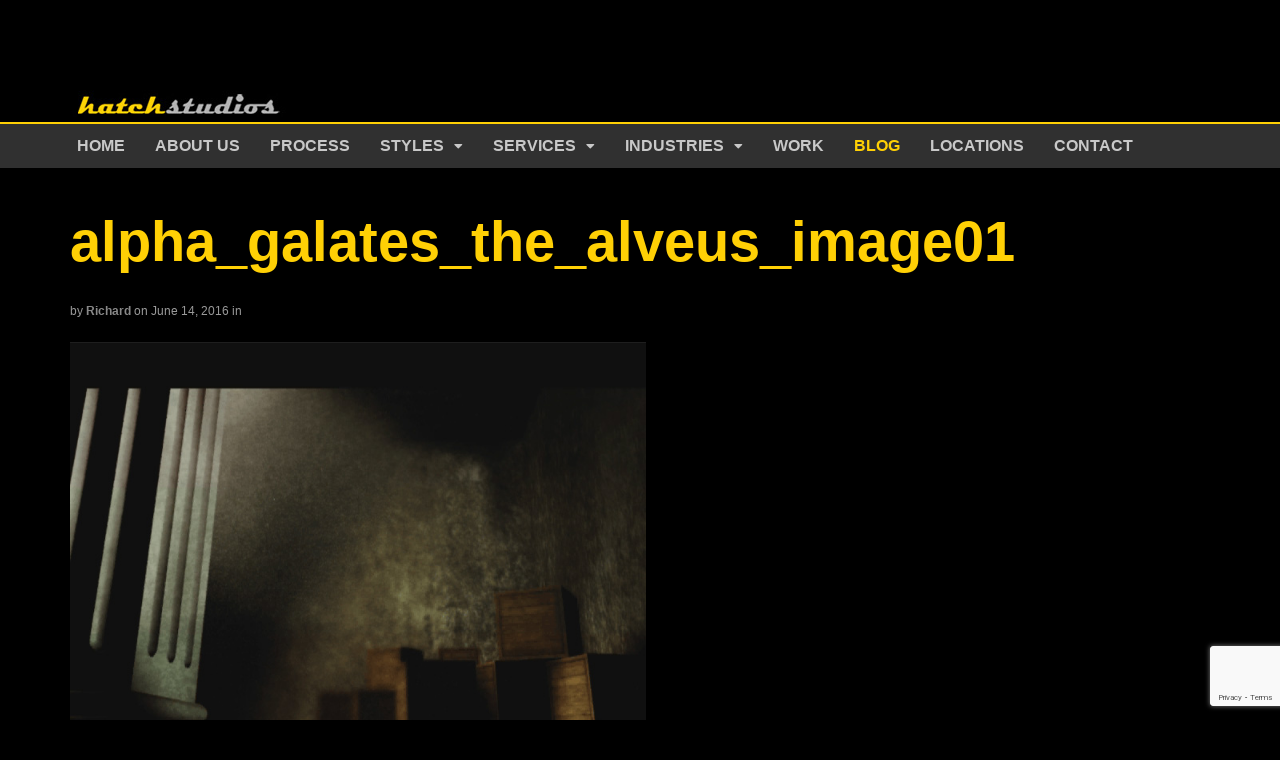

--- FILE ---
content_type: text/html; charset=utf-8
request_url: https://www.google.com/recaptcha/api2/anchor?ar=1&k=6Lef7sUpAAAAAOChArRhvaS4eP4gNeRLIOEek7BH&co=aHR0cHM6Ly9oYXRjaHN0dWRpb3MuY29tOjQ0Mw..&hl=en&v=7gg7H51Q-naNfhmCP3_R47ho&size=invisible&anchor-ms=20000&execute-ms=30000&cb=gwvroeipnyqn
body_size: 48145
content:
<!DOCTYPE HTML><html dir="ltr" lang="en"><head><meta http-equiv="Content-Type" content="text/html; charset=UTF-8">
<meta http-equiv="X-UA-Compatible" content="IE=edge">
<title>reCAPTCHA</title>
<style type="text/css">
/* cyrillic-ext */
@font-face {
  font-family: 'Roboto';
  font-style: normal;
  font-weight: 400;
  font-stretch: 100%;
  src: url(//fonts.gstatic.com/s/roboto/v48/KFO7CnqEu92Fr1ME7kSn66aGLdTylUAMa3GUBHMdazTgWw.woff2) format('woff2');
  unicode-range: U+0460-052F, U+1C80-1C8A, U+20B4, U+2DE0-2DFF, U+A640-A69F, U+FE2E-FE2F;
}
/* cyrillic */
@font-face {
  font-family: 'Roboto';
  font-style: normal;
  font-weight: 400;
  font-stretch: 100%;
  src: url(//fonts.gstatic.com/s/roboto/v48/KFO7CnqEu92Fr1ME7kSn66aGLdTylUAMa3iUBHMdazTgWw.woff2) format('woff2');
  unicode-range: U+0301, U+0400-045F, U+0490-0491, U+04B0-04B1, U+2116;
}
/* greek-ext */
@font-face {
  font-family: 'Roboto';
  font-style: normal;
  font-weight: 400;
  font-stretch: 100%;
  src: url(//fonts.gstatic.com/s/roboto/v48/KFO7CnqEu92Fr1ME7kSn66aGLdTylUAMa3CUBHMdazTgWw.woff2) format('woff2');
  unicode-range: U+1F00-1FFF;
}
/* greek */
@font-face {
  font-family: 'Roboto';
  font-style: normal;
  font-weight: 400;
  font-stretch: 100%;
  src: url(//fonts.gstatic.com/s/roboto/v48/KFO7CnqEu92Fr1ME7kSn66aGLdTylUAMa3-UBHMdazTgWw.woff2) format('woff2');
  unicode-range: U+0370-0377, U+037A-037F, U+0384-038A, U+038C, U+038E-03A1, U+03A3-03FF;
}
/* math */
@font-face {
  font-family: 'Roboto';
  font-style: normal;
  font-weight: 400;
  font-stretch: 100%;
  src: url(//fonts.gstatic.com/s/roboto/v48/KFO7CnqEu92Fr1ME7kSn66aGLdTylUAMawCUBHMdazTgWw.woff2) format('woff2');
  unicode-range: U+0302-0303, U+0305, U+0307-0308, U+0310, U+0312, U+0315, U+031A, U+0326-0327, U+032C, U+032F-0330, U+0332-0333, U+0338, U+033A, U+0346, U+034D, U+0391-03A1, U+03A3-03A9, U+03B1-03C9, U+03D1, U+03D5-03D6, U+03F0-03F1, U+03F4-03F5, U+2016-2017, U+2034-2038, U+203C, U+2040, U+2043, U+2047, U+2050, U+2057, U+205F, U+2070-2071, U+2074-208E, U+2090-209C, U+20D0-20DC, U+20E1, U+20E5-20EF, U+2100-2112, U+2114-2115, U+2117-2121, U+2123-214F, U+2190, U+2192, U+2194-21AE, U+21B0-21E5, U+21F1-21F2, U+21F4-2211, U+2213-2214, U+2216-22FF, U+2308-230B, U+2310, U+2319, U+231C-2321, U+2336-237A, U+237C, U+2395, U+239B-23B7, U+23D0, U+23DC-23E1, U+2474-2475, U+25AF, U+25B3, U+25B7, U+25BD, U+25C1, U+25CA, U+25CC, U+25FB, U+266D-266F, U+27C0-27FF, U+2900-2AFF, U+2B0E-2B11, U+2B30-2B4C, U+2BFE, U+3030, U+FF5B, U+FF5D, U+1D400-1D7FF, U+1EE00-1EEFF;
}
/* symbols */
@font-face {
  font-family: 'Roboto';
  font-style: normal;
  font-weight: 400;
  font-stretch: 100%;
  src: url(//fonts.gstatic.com/s/roboto/v48/KFO7CnqEu92Fr1ME7kSn66aGLdTylUAMaxKUBHMdazTgWw.woff2) format('woff2');
  unicode-range: U+0001-000C, U+000E-001F, U+007F-009F, U+20DD-20E0, U+20E2-20E4, U+2150-218F, U+2190, U+2192, U+2194-2199, U+21AF, U+21E6-21F0, U+21F3, U+2218-2219, U+2299, U+22C4-22C6, U+2300-243F, U+2440-244A, U+2460-24FF, U+25A0-27BF, U+2800-28FF, U+2921-2922, U+2981, U+29BF, U+29EB, U+2B00-2BFF, U+4DC0-4DFF, U+FFF9-FFFB, U+10140-1018E, U+10190-1019C, U+101A0, U+101D0-101FD, U+102E0-102FB, U+10E60-10E7E, U+1D2C0-1D2D3, U+1D2E0-1D37F, U+1F000-1F0FF, U+1F100-1F1AD, U+1F1E6-1F1FF, U+1F30D-1F30F, U+1F315, U+1F31C, U+1F31E, U+1F320-1F32C, U+1F336, U+1F378, U+1F37D, U+1F382, U+1F393-1F39F, U+1F3A7-1F3A8, U+1F3AC-1F3AF, U+1F3C2, U+1F3C4-1F3C6, U+1F3CA-1F3CE, U+1F3D4-1F3E0, U+1F3ED, U+1F3F1-1F3F3, U+1F3F5-1F3F7, U+1F408, U+1F415, U+1F41F, U+1F426, U+1F43F, U+1F441-1F442, U+1F444, U+1F446-1F449, U+1F44C-1F44E, U+1F453, U+1F46A, U+1F47D, U+1F4A3, U+1F4B0, U+1F4B3, U+1F4B9, U+1F4BB, U+1F4BF, U+1F4C8-1F4CB, U+1F4D6, U+1F4DA, U+1F4DF, U+1F4E3-1F4E6, U+1F4EA-1F4ED, U+1F4F7, U+1F4F9-1F4FB, U+1F4FD-1F4FE, U+1F503, U+1F507-1F50B, U+1F50D, U+1F512-1F513, U+1F53E-1F54A, U+1F54F-1F5FA, U+1F610, U+1F650-1F67F, U+1F687, U+1F68D, U+1F691, U+1F694, U+1F698, U+1F6AD, U+1F6B2, U+1F6B9-1F6BA, U+1F6BC, U+1F6C6-1F6CF, U+1F6D3-1F6D7, U+1F6E0-1F6EA, U+1F6F0-1F6F3, U+1F6F7-1F6FC, U+1F700-1F7FF, U+1F800-1F80B, U+1F810-1F847, U+1F850-1F859, U+1F860-1F887, U+1F890-1F8AD, U+1F8B0-1F8BB, U+1F8C0-1F8C1, U+1F900-1F90B, U+1F93B, U+1F946, U+1F984, U+1F996, U+1F9E9, U+1FA00-1FA6F, U+1FA70-1FA7C, U+1FA80-1FA89, U+1FA8F-1FAC6, U+1FACE-1FADC, U+1FADF-1FAE9, U+1FAF0-1FAF8, U+1FB00-1FBFF;
}
/* vietnamese */
@font-face {
  font-family: 'Roboto';
  font-style: normal;
  font-weight: 400;
  font-stretch: 100%;
  src: url(//fonts.gstatic.com/s/roboto/v48/KFO7CnqEu92Fr1ME7kSn66aGLdTylUAMa3OUBHMdazTgWw.woff2) format('woff2');
  unicode-range: U+0102-0103, U+0110-0111, U+0128-0129, U+0168-0169, U+01A0-01A1, U+01AF-01B0, U+0300-0301, U+0303-0304, U+0308-0309, U+0323, U+0329, U+1EA0-1EF9, U+20AB;
}
/* latin-ext */
@font-face {
  font-family: 'Roboto';
  font-style: normal;
  font-weight: 400;
  font-stretch: 100%;
  src: url(//fonts.gstatic.com/s/roboto/v48/KFO7CnqEu92Fr1ME7kSn66aGLdTylUAMa3KUBHMdazTgWw.woff2) format('woff2');
  unicode-range: U+0100-02BA, U+02BD-02C5, U+02C7-02CC, U+02CE-02D7, U+02DD-02FF, U+0304, U+0308, U+0329, U+1D00-1DBF, U+1E00-1E9F, U+1EF2-1EFF, U+2020, U+20A0-20AB, U+20AD-20C0, U+2113, U+2C60-2C7F, U+A720-A7FF;
}
/* latin */
@font-face {
  font-family: 'Roboto';
  font-style: normal;
  font-weight: 400;
  font-stretch: 100%;
  src: url(//fonts.gstatic.com/s/roboto/v48/KFO7CnqEu92Fr1ME7kSn66aGLdTylUAMa3yUBHMdazQ.woff2) format('woff2');
  unicode-range: U+0000-00FF, U+0131, U+0152-0153, U+02BB-02BC, U+02C6, U+02DA, U+02DC, U+0304, U+0308, U+0329, U+2000-206F, U+20AC, U+2122, U+2191, U+2193, U+2212, U+2215, U+FEFF, U+FFFD;
}
/* cyrillic-ext */
@font-face {
  font-family: 'Roboto';
  font-style: normal;
  font-weight: 500;
  font-stretch: 100%;
  src: url(//fonts.gstatic.com/s/roboto/v48/KFO7CnqEu92Fr1ME7kSn66aGLdTylUAMa3GUBHMdazTgWw.woff2) format('woff2');
  unicode-range: U+0460-052F, U+1C80-1C8A, U+20B4, U+2DE0-2DFF, U+A640-A69F, U+FE2E-FE2F;
}
/* cyrillic */
@font-face {
  font-family: 'Roboto';
  font-style: normal;
  font-weight: 500;
  font-stretch: 100%;
  src: url(//fonts.gstatic.com/s/roboto/v48/KFO7CnqEu92Fr1ME7kSn66aGLdTylUAMa3iUBHMdazTgWw.woff2) format('woff2');
  unicode-range: U+0301, U+0400-045F, U+0490-0491, U+04B0-04B1, U+2116;
}
/* greek-ext */
@font-face {
  font-family: 'Roboto';
  font-style: normal;
  font-weight: 500;
  font-stretch: 100%;
  src: url(//fonts.gstatic.com/s/roboto/v48/KFO7CnqEu92Fr1ME7kSn66aGLdTylUAMa3CUBHMdazTgWw.woff2) format('woff2');
  unicode-range: U+1F00-1FFF;
}
/* greek */
@font-face {
  font-family: 'Roboto';
  font-style: normal;
  font-weight: 500;
  font-stretch: 100%;
  src: url(//fonts.gstatic.com/s/roboto/v48/KFO7CnqEu92Fr1ME7kSn66aGLdTylUAMa3-UBHMdazTgWw.woff2) format('woff2');
  unicode-range: U+0370-0377, U+037A-037F, U+0384-038A, U+038C, U+038E-03A1, U+03A3-03FF;
}
/* math */
@font-face {
  font-family: 'Roboto';
  font-style: normal;
  font-weight: 500;
  font-stretch: 100%;
  src: url(//fonts.gstatic.com/s/roboto/v48/KFO7CnqEu92Fr1ME7kSn66aGLdTylUAMawCUBHMdazTgWw.woff2) format('woff2');
  unicode-range: U+0302-0303, U+0305, U+0307-0308, U+0310, U+0312, U+0315, U+031A, U+0326-0327, U+032C, U+032F-0330, U+0332-0333, U+0338, U+033A, U+0346, U+034D, U+0391-03A1, U+03A3-03A9, U+03B1-03C9, U+03D1, U+03D5-03D6, U+03F0-03F1, U+03F4-03F5, U+2016-2017, U+2034-2038, U+203C, U+2040, U+2043, U+2047, U+2050, U+2057, U+205F, U+2070-2071, U+2074-208E, U+2090-209C, U+20D0-20DC, U+20E1, U+20E5-20EF, U+2100-2112, U+2114-2115, U+2117-2121, U+2123-214F, U+2190, U+2192, U+2194-21AE, U+21B0-21E5, U+21F1-21F2, U+21F4-2211, U+2213-2214, U+2216-22FF, U+2308-230B, U+2310, U+2319, U+231C-2321, U+2336-237A, U+237C, U+2395, U+239B-23B7, U+23D0, U+23DC-23E1, U+2474-2475, U+25AF, U+25B3, U+25B7, U+25BD, U+25C1, U+25CA, U+25CC, U+25FB, U+266D-266F, U+27C0-27FF, U+2900-2AFF, U+2B0E-2B11, U+2B30-2B4C, U+2BFE, U+3030, U+FF5B, U+FF5D, U+1D400-1D7FF, U+1EE00-1EEFF;
}
/* symbols */
@font-face {
  font-family: 'Roboto';
  font-style: normal;
  font-weight: 500;
  font-stretch: 100%;
  src: url(//fonts.gstatic.com/s/roboto/v48/KFO7CnqEu92Fr1ME7kSn66aGLdTylUAMaxKUBHMdazTgWw.woff2) format('woff2');
  unicode-range: U+0001-000C, U+000E-001F, U+007F-009F, U+20DD-20E0, U+20E2-20E4, U+2150-218F, U+2190, U+2192, U+2194-2199, U+21AF, U+21E6-21F0, U+21F3, U+2218-2219, U+2299, U+22C4-22C6, U+2300-243F, U+2440-244A, U+2460-24FF, U+25A0-27BF, U+2800-28FF, U+2921-2922, U+2981, U+29BF, U+29EB, U+2B00-2BFF, U+4DC0-4DFF, U+FFF9-FFFB, U+10140-1018E, U+10190-1019C, U+101A0, U+101D0-101FD, U+102E0-102FB, U+10E60-10E7E, U+1D2C0-1D2D3, U+1D2E0-1D37F, U+1F000-1F0FF, U+1F100-1F1AD, U+1F1E6-1F1FF, U+1F30D-1F30F, U+1F315, U+1F31C, U+1F31E, U+1F320-1F32C, U+1F336, U+1F378, U+1F37D, U+1F382, U+1F393-1F39F, U+1F3A7-1F3A8, U+1F3AC-1F3AF, U+1F3C2, U+1F3C4-1F3C6, U+1F3CA-1F3CE, U+1F3D4-1F3E0, U+1F3ED, U+1F3F1-1F3F3, U+1F3F5-1F3F7, U+1F408, U+1F415, U+1F41F, U+1F426, U+1F43F, U+1F441-1F442, U+1F444, U+1F446-1F449, U+1F44C-1F44E, U+1F453, U+1F46A, U+1F47D, U+1F4A3, U+1F4B0, U+1F4B3, U+1F4B9, U+1F4BB, U+1F4BF, U+1F4C8-1F4CB, U+1F4D6, U+1F4DA, U+1F4DF, U+1F4E3-1F4E6, U+1F4EA-1F4ED, U+1F4F7, U+1F4F9-1F4FB, U+1F4FD-1F4FE, U+1F503, U+1F507-1F50B, U+1F50D, U+1F512-1F513, U+1F53E-1F54A, U+1F54F-1F5FA, U+1F610, U+1F650-1F67F, U+1F687, U+1F68D, U+1F691, U+1F694, U+1F698, U+1F6AD, U+1F6B2, U+1F6B9-1F6BA, U+1F6BC, U+1F6C6-1F6CF, U+1F6D3-1F6D7, U+1F6E0-1F6EA, U+1F6F0-1F6F3, U+1F6F7-1F6FC, U+1F700-1F7FF, U+1F800-1F80B, U+1F810-1F847, U+1F850-1F859, U+1F860-1F887, U+1F890-1F8AD, U+1F8B0-1F8BB, U+1F8C0-1F8C1, U+1F900-1F90B, U+1F93B, U+1F946, U+1F984, U+1F996, U+1F9E9, U+1FA00-1FA6F, U+1FA70-1FA7C, U+1FA80-1FA89, U+1FA8F-1FAC6, U+1FACE-1FADC, U+1FADF-1FAE9, U+1FAF0-1FAF8, U+1FB00-1FBFF;
}
/* vietnamese */
@font-face {
  font-family: 'Roboto';
  font-style: normal;
  font-weight: 500;
  font-stretch: 100%;
  src: url(//fonts.gstatic.com/s/roboto/v48/KFO7CnqEu92Fr1ME7kSn66aGLdTylUAMa3OUBHMdazTgWw.woff2) format('woff2');
  unicode-range: U+0102-0103, U+0110-0111, U+0128-0129, U+0168-0169, U+01A0-01A1, U+01AF-01B0, U+0300-0301, U+0303-0304, U+0308-0309, U+0323, U+0329, U+1EA0-1EF9, U+20AB;
}
/* latin-ext */
@font-face {
  font-family: 'Roboto';
  font-style: normal;
  font-weight: 500;
  font-stretch: 100%;
  src: url(//fonts.gstatic.com/s/roboto/v48/KFO7CnqEu92Fr1ME7kSn66aGLdTylUAMa3KUBHMdazTgWw.woff2) format('woff2');
  unicode-range: U+0100-02BA, U+02BD-02C5, U+02C7-02CC, U+02CE-02D7, U+02DD-02FF, U+0304, U+0308, U+0329, U+1D00-1DBF, U+1E00-1E9F, U+1EF2-1EFF, U+2020, U+20A0-20AB, U+20AD-20C0, U+2113, U+2C60-2C7F, U+A720-A7FF;
}
/* latin */
@font-face {
  font-family: 'Roboto';
  font-style: normal;
  font-weight: 500;
  font-stretch: 100%;
  src: url(//fonts.gstatic.com/s/roboto/v48/KFO7CnqEu92Fr1ME7kSn66aGLdTylUAMa3yUBHMdazQ.woff2) format('woff2');
  unicode-range: U+0000-00FF, U+0131, U+0152-0153, U+02BB-02BC, U+02C6, U+02DA, U+02DC, U+0304, U+0308, U+0329, U+2000-206F, U+20AC, U+2122, U+2191, U+2193, U+2212, U+2215, U+FEFF, U+FFFD;
}
/* cyrillic-ext */
@font-face {
  font-family: 'Roboto';
  font-style: normal;
  font-weight: 900;
  font-stretch: 100%;
  src: url(//fonts.gstatic.com/s/roboto/v48/KFO7CnqEu92Fr1ME7kSn66aGLdTylUAMa3GUBHMdazTgWw.woff2) format('woff2');
  unicode-range: U+0460-052F, U+1C80-1C8A, U+20B4, U+2DE0-2DFF, U+A640-A69F, U+FE2E-FE2F;
}
/* cyrillic */
@font-face {
  font-family: 'Roboto';
  font-style: normal;
  font-weight: 900;
  font-stretch: 100%;
  src: url(//fonts.gstatic.com/s/roboto/v48/KFO7CnqEu92Fr1ME7kSn66aGLdTylUAMa3iUBHMdazTgWw.woff2) format('woff2');
  unicode-range: U+0301, U+0400-045F, U+0490-0491, U+04B0-04B1, U+2116;
}
/* greek-ext */
@font-face {
  font-family: 'Roboto';
  font-style: normal;
  font-weight: 900;
  font-stretch: 100%;
  src: url(//fonts.gstatic.com/s/roboto/v48/KFO7CnqEu92Fr1ME7kSn66aGLdTylUAMa3CUBHMdazTgWw.woff2) format('woff2');
  unicode-range: U+1F00-1FFF;
}
/* greek */
@font-face {
  font-family: 'Roboto';
  font-style: normal;
  font-weight: 900;
  font-stretch: 100%;
  src: url(//fonts.gstatic.com/s/roboto/v48/KFO7CnqEu92Fr1ME7kSn66aGLdTylUAMa3-UBHMdazTgWw.woff2) format('woff2');
  unicode-range: U+0370-0377, U+037A-037F, U+0384-038A, U+038C, U+038E-03A1, U+03A3-03FF;
}
/* math */
@font-face {
  font-family: 'Roboto';
  font-style: normal;
  font-weight: 900;
  font-stretch: 100%;
  src: url(//fonts.gstatic.com/s/roboto/v48/KFO7CnqEu92Fr1ME7kSn66aGLdTylUAMawCUBHMdazTgWw.woff2) format('woff2');
  unicode-range: U+0302-0303, U+0305, U+0307-0308, U+0310, U+0312, U+0315, U+031A, U+0326-0327, U+032C, U+032F-0330, U+0332-0333, U+0338, U+033A, U+0346, U+034D, U+0391-03A1, U+03A3-03A9, U+03B1-03C9, U+03D1, U+03D5-03D6, U+03F0-03F1, U+03F4-03F5, U+2016-2017, U+2034-2038, U+203C, U+2040, U+2043, U+2047, U+2050, U+2057, U+205F, U+2070-2071, U+2074-208E, U+2090-209C, U+20D0-20DC, U+20E1, U+20E5-20EF, U+2100-2112, U+2114-2115, U+2117-2121, U+2123-214F, U+2190, U+2192, U+2194-21AE, U+21B0-21E5, U+21F1-21F2, U+21F4-2211, U+2213-2214, U+2216-22FF, U+2308-230B, U+2310, U+2319, U+231C-2321, U+2336-237A, U+237C, U+2395, U+239B-23B7, U+23D0, U+23DC-23E1, U+2474-2475, U+25AF, U+25B3, U+25B7, U+25BD, U+25C1, U+25CA, U+25CC, U+25FB, U+266D-266F, U+27C0-27FF, U+2900-2AFF, U+2B0E-2B11, U+2B30-2B4C, U+2BFE, U+3030, U+FF5B, U+FF5D, U+1D400-1D7FF, U+1EE00-1EEFF;
}
/* symbols */
@font-face {
  font-family: 'Roboto';
  font-style: normal;
  font-weight: 900;
  font-stretch: 100%;
  src: url(//fonts.gstatic.com/s/roboto/v48/KFO7CnqEu92Fr1ME7kSn66aGLdTylUAMaxKUBHMdazTgWw.woff2) format('woff2');
  unicode-range: U+0001-000C, U+000E-001F, U+007F-009F, U+20DD-20E0, U+20E2-20E4, U+2150-218F, U+2190, U+2192, U+2194-2199, U+21AF, U+21E6-21F0, U+21F3, U+2218-2219, U+2299, U+22C4-22C6, U+2300-243F, U+2440-244A, U+2460-24FF, U+25A0-27BF, U+2800-28FF, U+2921-2922, U+2981, U+29BF, U+29EB, U+2B00-2BFF, U+4DC0-4DFF, U+FFF9-FFFB, U+10140-1018E, U+10190-1019C, U+101A0, U+101D0-101FD, U+102E0-102FB, U+10E60-10E7E, U+1D2C0-1D2D3, U+1D2E0-1D37F, U+1F000-1F0FF, U+1F100-1F1AD, U+1F1E6-1F1FF, U+1F30D-1F30F, U+1F315, U+1F31C, U+1F31E, U+1F320-1F32C, U+1F336, U+1F378, U+1F37D, U+1F382, U+1F393-1F39F, U+1F3A7-1F3A8, U+1F3AC-1F3AF, U+1F3C2, U+1F3C4-1F3C6, U+1F3CA-1F3CE, U+1F3D4-1F3E0, U+1F3ED, U+1F3F1-1F3F3, U+1F3F5-1F3F7, U+1F408, U+1F415, U+1F41F, U+1F426, U+1F43F, U+1F441-1F442, U+1F444, U+1F446-1F449, U+1F44C-1F44E, U+1F453, U+1F46A, U+1F47D, U+1F4A3, U+1F4B0, U+1F4B3, U+1F4B9, U+1F4BB, U+1F4BF, U+1F4C8-1F4CB, U+1F4D6, U+1F4DA, U+1F4DF, U+1F4E3-1F4E6, U+1F4EA-1F4ED, U+1F4F7, U+1F4F9-1F4FB, U+1F4FD-1F4FE, U+1F503, U+1F507-1F50B, U+1F50D, U+1F512-1F513, U+1F53E-1F54A, U+1F54F-1F5FA, U+1F610, U+1F650-1F67F, U+1F687, U+1F68D, U+1F691, U+1F694, U+1F698, U+1F6AD, U+1F6B2, U+1F6B9-1F6BA, U+1F6BC, U+1F6C6-1F6CF, U+1F6D3-1F6D7, U+1F6E0-1F6EA, U+1F6F0-1F6F3, U+1F6F7-1F6FC, U+1F700-1F7FF, U+1F800-1F80B, U+1F810-1F847, U+1F850-1F859, U+1F860-1F887, U+1F890-1F8AD, U+1F8B0-1F8BB, U+1F8C0-1F8C1, U+1F900-1F90B, U+1F93B, U+1F946, U+1F984, U+1F996, U+1F9E9, U+1FA00-1FA6F, U+1FA70-1FA7C, U+1FA80-1FA89, U+1FA8F-1FAC6, U+1FACE-1FADC, U+1FADF-1FAE9, U+1FAF0-1FAF8, U+1FB00-1FBFF;
}
/* vietnamese */
@font-face {
  font-family: 'Roboto';
  font-style: normal;
  font-weight: 900;
  font-stretch: 100%;
  src: url(//fonts.gstatic.com/s/roboto/v48/KFO7CnqEu92Fr1ME7kSn66aGLdTylUAMa3OUBHMdazTgWw.woff2) format('woff2');
  unicode-range: U+0102-0103, U+0110-0111, U+0128-0129, U+0168-0169, U+01A0-01A1, U+01AF-01B0, U+0300-0301, U+0303-0304, U+0308-0309, U+0323, U+0329, U+1EA0-1EF9, U+20AB;
}
/* latin-ext */
@font-face {
  font-family: 'Roboto';
  font-style: normal;
  font-weight: 900;
  font-stretch: 100%;
  src: url(//fonts.gstatic.com/s/roboto/v48/KFO7CnqEu92Fr1ME7kSn66aGLdTylUAMa3KUBHMdazTgWw.woff2) format('woff2');
  unicode-range: U+0100-02BA, U+02BD-02C5, U+02C7-02CC, U+02CE-02D7, U+02DD-02FF, U+0304, U+0308, U+0329, U+1D00-1DBF, U+1E00-1E9F, U+1EF2-1EFF, U+2020, U+20A0-20AB, U+20AD-20C0, U+2113, U+2C60-2C7F, U+A720-A7FF;
}
/* latin */
@font-face {
  font-family: 'Roboto';
  font-style: normal;
  font-weight: 900;
  font-stretch: 100%;
  src: url(//fonts.gstatic.com/s/roboto/v48/KFO7CnqEu92Fr1ME7kSn66aGLdTylUAMa3yUBHMdazQ.woff2) format('woff2');
  unicode-range: U+0000-00FF, U+0131, U+0152-0153, U+02BB-02BC, U+02C6, U+02DA, U+02DC, U+0304, U+0308, U+0329, U+2000-206F, U+20AC, U+2122, U+2191, U+2193, U+2212, U+2215, U+FEFF, U+FFFD;
}

</style>
<link rel="stylesheet" type="text/css" href="https://www.gstatic.com/recaptcha/releases/7gg7H51Q-naNfhmCP3_R47ho/styles__ltr.css">
<script nonce="JtJ0ir2UzChsBbRgpIY9DA" type="text/javascript">window['__recaptcha_api'] = 'https://www.google.com/recaptcha/api2/';</script>
<script type="text/javascript" src="https://www.gstatic.com/recaptcha/releases/7gg7H51Q-naNfhmCP3_R47ho/recaptcha__en.js" nonce="JtJ0ir2UzChsBbRgpIY9DA">
      
    </script></head>
<body><div id="rc-anchor-alert" class="rc-anchor-alert"></div>
<input type="hidden" id="recaptcha-token" value="[base64]">
<script type="text/javascript" nonce="JtJ0ir2UzChsBbRgpIY9DA">
      recaptcha.anchor.Main.init("[\x22ainput\x22,[\x22bgdata\x22,\x22\x22,\[base64]/[base64]/[base64]/[base64]/[base64]/[base64]/[base64]/[base64]/[base64]/[base64]\\u003d\x22,\[base64]\\u003d\\u003d\x22,\[base64]/wqvDjcODcAxjwoLCpkEvVMO9OgNEw49NwrHCj07Ci1LDsUzCnMONwosEw7pBwqHCgMOVV8OIdBrCl8K4wqYOw4JWw7dqw7VRw4QbwrRaw5QDBUJXw5QmG2UrZy/CoUc1w4XDmcK2w4jCgsKQQMOaLMO+w5JfwphtRFDClzYkCGoPwrLDlxUTw4DDrcKtw6wDST9VwrXCp8KjQknClcKACcKKPDrDolUWOz7DvsO1dU9HSMKtPErDvcK1JMK+URPDvFYUw4nDicOYJcOTwp7DgRjCrMKkQHPCkEd/w6lgwodhwq9GfcO9P0IHdjgBw5YiOCrDu8KgUcOEwrXDucKlwodYKxfDi0jDh2NmcjPDvcOeOMKPwrksXsKTGcKTS8K/wp0DWS8FaBPCtsK1w6s6wrHCn8KOwowTwrtjw4pmJsKvw4MNccKjw4ABPXHDvRVeMDjCk1vCkAopw5vCiR7DrcKuw4rCkgIAU8Kkbm0JfsO3ccO6wofDqMONw5Igw5HCpMO1WHXDtlNLwqDDs253csK4woNWwqvCjT/CjX5hbDcaw7jDmcOOw6pSwqcqw6rDuMKoFCDDhsKiwrQLwpM3GMO8fRLCuMODwoPCtMObwqjDoXwCw7bDqAUwwpstQBLCmMO/NSB6cj42G8O8VMOyIFBgN8KVw7rDp2ZUwp84EHLDj3RSw5/ChWbDlcK2FwZ1w4nCs2dcwoPCnhtLQEPDmBrCuwrCqMObwoTDtcOLf3TDmh/DhMOOKStDw67Ckm9SwoQsVsK2CcOuWhhewoFdcsK9JnQTwoYOwp3DjcKkIMO4czfChRTCmWvDvXTDkcO0w7vDv8OVwplYB8OXBzhDaG4JAgnCrmvCmSHCqUjDi3A4KsKmEMKXwpDCmxPDnXzDl8KTSSTDlsKlL8O/[base64]/ClcKXw6HCtUYVFMOqw7Zew5/CtMK7wpwWwocTLX9eYsOJw7Y5wqgMfS3DsVzCr8K3GWzDoMOwwpzCmBLDoQZ1UDkaMlXCpGfCucK/[base64]/CRcxw47DtMOMPsKHdmHCkMOXw7TCq8K3w6nDoMKdwqnCrw7DuMKKwocFwo/CiMKbK1/CtQN9VsKkwp7DicOOw5kZw5xgDcOgw5hnRsKlAMOaw4DDk3E8w4PDg8KYa8OEwpwvDwAfwpBrwqrCpsKxwoHDph7CvMOjMwPChsKyw5LDum5NwpVVw7d3CcKdw50yw6PCp1oZRDtjw5/DmmDCmkYAwoAAw7zDtMKBJcKnwrERw5Jmc8Krw450wqQqw67DnV7CncKgw6dBCgg0w4BPMRDDl3zDpElZNC1Gw7pBN2xDwoEbK8O+fMKjworDrU/DkcKSwobDkMKEwqdrLiLCqFxvwowAOsOowqjCuGsgM2fCmMKjIsOvKyp1w4HCqg3CoElYwrl/[base64]/Cp8KmwqLCmHzDtcKtwplZc8Orwqlfwp3CrFfCmgPDusK9IibCsCDCisObE2DDhcOWw4zCjnhvG8OwUy/DhsKgVsO7QsKew6lGwoFMwq/CucKvwqTCosKwwrwOwr/Cu8OOwqvDiEfDtH1oKhlgQhxjw6BsDMO0wqdRwobDh1YeJU7CoWg8w6Upwp9Pw7rDux3Co0k0w4fCnUUQwqzDsyXDi2tpwqR6w7tfw7dXWy/Cm8OvcMK7woHClcKew59Ow69QNTAGF2tedH3CvT0of8OBw63CtSYJIC7DmQcLQMKow4zDgsKaasONw7tKw7g7woLCrD96w5Z2OgpkfSpSF8OxIcOTwohawp3Ds8K9wohpD8Okwo5AEcKhwrAkMTgJwrh/w6bCg8OQBMO7wprDgMOSw4vCk8OCWU8TFiHCiSVRGsOowrbDrhjDoiLDkjrCtcOAwoAzZQXDiHDDkMKBNsOcw7sewrEIw5zCisOLwoUpfGbCjw1mdDsewqvDuMK+BMO5wpfCtmR1wosUAR/DuMOiZsOIGsKER8K1w5/Ctm55w6TCi8Owwp5XworCgWnDosKrYsOWw55twrrCtzfCg0h3FxXCgsKlw7NibXnCnEvDiMKfemPDqApNIBbDnivDncKLw7oDWj9nAcOzw4fCtm5awpzDkMO8w7I/wq56w4lUwoA9NMKfwqrClMOGw44yMRIpc8Kyc2rCp8KmEMKNw7Yzw48vwr1RQV8JwrnCrsKWw4PDgAkLw5pdwrFDw4sWwrzCs0bCrSrDssOSTAzCmsKQf2zCuMK3MG3DocOTYGUpRnNhwq/DiRIZwq8Ww6howoUAw75MMR/Cp3ksOcONw6bCsMOjS8KbeQ7DtHMZw5kGw4nCocOmTxhtw4LDrsOqYVXDn8KJw4vCiW/DlMKSwrsjH8Kvw6FKVgnDssONwrnDlw7CpCLCgsOQHSbCocOWDWvDu8KMw4siwr/CvSpbwqbChlDDpBHDnsORw7vDqlUsw6PCuMKzwqrDny3CjcKlw6XDosOYdMKRJSwUG8OcSUlVElMhw5hcw43DtgXDgVHDqMOOGSbDmwnCjMOiJ8KjwrrClMOcw4MnwrDDrnbCqkI/[base64]/wojDjVJdLsO2a8KGPH/DkBLCtzYUB3vDkU9ZI8OeClPDq8OMwolhEVbCl0fDghnCh8OuPMKpIsOPw6jCq8OYwqoJJFtNwp/[base64]/wonDocK5w5Y1wpvCk0ofAMObdGsZwrZlMcK2ZD/ChsKVPxHDpwRiwp8gfsO6F8Omw71KTsKsaD7DmWxfwrAJwpB2CSAIesOkX8KgwqESScKUGcK4VnkowrvDsTnDjMKNwrJ3CmUdTjYBw73DtsOSwpTCqsKxaTnDmkpudsK3w4MOf8Okw6TCqw0Nw6XCtcKKOzNTwrAQXsO3L8OEwpdUNH/[base64]/SMK6UwzDmcKOw4zCoMKhwo48CsK5wrfCvjgqRsKzw7R3D3NCdMKFwrR2RUo1woQmwp5dwojDo8K0w6hvw4RVw6vCsnh5UcKLw7vCvsKtw7bCjQzDjsKJOhd6w7cdacKOw69cc03CiWrDpmYfwrbCoj/DpU/CpcK4bsOuwoZOwqrCjXfCvk7DqcK4KAzDu8OsGcK2w4LDhVVLCXHChsOxT1DDp1R6w6TDscKYd37DnMOUwoEdw7QqDcKhbsKDI2rDglDCtiYFw7d1TlPCgsK7w7/CkcKww77CqcO/w6t0wqJ6wqLCs8KzwpPCr8Ozwp40w7XCmAnCqURRw7vDkMKnw57DqcO/wpvDmMKZBUfCl8KtX2cSMMKmDcK9BSPCiMKgw5ttw5PCs8OrwqvDtBQCQMKBLMOiwqrCk8KzbhzCviQHwrPDhMK8wrfCnsK6wognw5sJwrTDh8O/w63DjMKGIcKaQSXDscKKDMKPDULDmcKnMF3ClcODXkrCtcKDW8ONSMOhwpMgw7Q4wrFJwrjDoxHCuMOkWMO2w5XDnA/DjxgAVBLDqF5NRCjDpxDCqGTDiiDDpMKDw6FFw5jCqMO6wpcPw4MlXyguwok0SMKqQcOAAsKowqksw6VOw77CujfDhMO7ScKOw7/CusOFwr9dRXXCqWHCjsO+woDDkwwzTHp3wqFsKsK4w5p7esOVw7powpRIDMOVahAfwo3DjsOAc8Omw4wROhfClTzDlEPCmnteBjvCpy3DocOKUgU2w4Ncw4/CtUZzRiAeSMKdFSTCn8O9QMO9wqJpYcOOw5k0wrLDuMOVwrwwwo05wpASd8K8wrAqPH7CiTp+wophw7fCnMOBZjBxSMKWIjnDki/CoAN7Uy0owp14w5rCsgfDpyjCjVtxwqnCtW3DhXRHwpsTwoTCuSjDisOmw584BHgEMsKSw7LCmcOGw7XDuMOhwp/CtnoTdcOjw4Z5w63DssOwAXNgw6fDp3AnQ8Kcw6TCu8OgCsOHwqo/[base64]/[base64]/[base64]/[base64]/wrDDpjfCqMOxw57DosKxGVsAwpHCtcOQwpjDkjI6w7TDk8Kdw77DkC0Xwr4wCcKBahfCpcKXw5EeRcONZ3rDu2hkCGlbQMKAw75sI1zDiUXCl3lUY1V8bmnDtsKxwqfDpHfCgyYiNwtUwooZPWsdwqPCh8KPwo1Kw5Quw7LDiMKUwo0/[base64]/bsKbXAbDvcKvwqnCvRnDrhrCr8Kmw73CmcOyVcO0wr3ChMO3VF3CrnnDkwDDq8OVwrFIwqbDuwp9wo90wop+TMKnw43DulDDv8KHZMOeFDNYFMKgOgvCn8KSJTtqMMOBL8K8w5ZdwpDCjCRlHMOXwrIRaTjDt8O7w7TDgcKywr1/w7HDgxw4WsK/[base64]/DpDhuXl5dGcOGG0dQwovCt1pGIsOqw54hcnzCqyJEw4ArwrFKMh7DsXsCwoHDjsOcwrZ3DMKBw69OcSHDrSJYZ3x6wqLClMKUYVELwoPDmsKcwp7Cp8O4NMObw6nDt8KXw4tlw7LDhsKtw7lpw53CkMO/w6XCgxcYw4nDr0rDgMKKb13CkgzCmBrCpA4bDcK/IgjDtzp3wplxw6B9woXDoF0TwoxGwrDDhcKPw6VCwo3DtMKUTjRwL8OydsOFRsKzwpjCnVLCuibCggFJwpXCt0DDtlQQasKlw7LCosO0wqTCssKIw6DCjcOrN8KJwqvDjg/DnDzDvMKLacOpP8OXehFFw6XDrEvDncOSMMONMMKaBQcAbsOwaMOGVAfCigRxBMKYw77Ds8O+w5HCvGkmw7x7wrc4w4VAwpXCsxTDpj0Bw7nDjCbCkcOQeU84w6VXwrsqwoFIQMKewpxqQsK+w7bCiMOyacK8VXNbw77ClMOGByYiX2rCmMOlwo/CmAjClgLDrcKdPjTDisKXw7fCqykRU8OKwpYPZl8zTsOOwrHDikvDrVlTwqRae8KYXDwQwrzDhsOQFHMQa1fDscK2OyXCjTDCpcOGbsKEWmE/w55UXMKZwprCkzNYDcOTFcKPaWHCkcO9wp53w6rDjFvDmcKZw6wzbi0Fw6fDqsK1wqtNw5dpHsO1QDhjwqrDmcKNGmvCqyzDvSJWTsORw7IFF8KmdGBww4/DoDx1UMKpXcKfw6TDpcOjO8KLwobDuGPCmcOANU8HUxY1XFjDkyXCtcKHEMKMH8KtQHrDt0cMdRYdNMOAw7oaw5nDjCszLXpgG8Odwq1fbz9CQwZ8w5MSwqoPLipnMMO1w7YIwpNvSWc5Vwt8AkLDrMOKFHoBwp/Ct8KwD8KuK0DCkAvCiUkaYwLCu8KbTMKiDcKCwqvCi1PDuQVyw4DDhwbCvsKxwqs1V8OEwq5hwps0wqPDhMK/w7XDgcKvIMOrdy0kGMKTA3wdesKfw47CiTrChcOxw6LCicOnLmfCkyoMA8K8MSPDhMK5GMO3HU3CpsK1BsO9F8KKw6DDhx0pwoZqwrbDlMO5w4xOZhvCgsOIw7IvEy9Ow4V3McOmOxDDucOMEW9tw73CsFoJNcObSWfDuMO+w7DCvTLCmHHCqMOcw57CrnsJVsKUF2/[base64]/wpZmwqjCs8KAwpE5CMKPwrPCnsKsJEjDkcKZVC1gw4VCZG/[base64]/CnX7CmMKiWsOIHiDDtFcMCBxhwpgMw4vDi8Kfw4shW8OMwphbw4TClipXwo/DpgjDs8OdBSFKwqc8LUhMwrbCr0/[base64]/woDDsD4sw40WE8OewqY9IsO1w6bChcKjZsK/wqIKV100wr7Dq8K0fjrDncOxwp1Gwr/ChVpIwq5QdsK8wqzCo8KGKMKYBwHCmRY8YhTDncO4BFrDpBfDjsO7wq3CtMOCw4ICFTPChzPDo1YJw707asK9WcOVDUDDosOhwrI6woc/[base64]/DlhvDt3UvwpZaw5TDkXsjalQWw6fChGB1w4zCh8KGw5xTw6Arw7TCmMOtXgc+AijDg1p6Y8OzN8OXVlLCksOfQnl2w5vDhcOgw7fCn2DDusKJVnsjwo5Kw4PCg2vDr8Oww7/CgsK5wqTDgsK3wrBKRcKKA2RDwrkEXFRMw5Imwp7CjMOfw7NBIsKaVcO9LcK2HRjCi2TDnT8/w4nDssOHfQszfkXCm3Y1IkDCoMKIakHDiw3Cg1/Cg3Ikw6BubTDCm8K2fsKDw5rCvMKSw5vCjlYiAMKvbxPDhMKXw5DCmwjCqgHCgsO8SsOLacOTw71Hwo/CiAkkNid5w7tLwqN1Bkd4fX5bw7IQw71ww5vDgVYkLlzCosKnw4p/w5Yjw6LCsMO0wpvDoMKJRcO7QABSw5BbwqUyw50Sw4YLwqfDtz3CoHnDisOdw7ZJLU9ywoXCj8KlasO9RiIywpsdYhsqc8KcPDc/bcOsDMOaw5LDr8K1VE7CscKFehxhdHZPw7TCpzfDi3rDuF8mNMKTfDDCjmZra8KeOsOwAMOSwrjDksK9Bk4NwrnCq8KVw5ZeAjsMAVzCsTc6wqLCrMKBAFnCsmAcDAjDow/DmcK5Pl9RO0/Ci3NQw69ZwrbCiMOQwr/DgVbDm8KHEMOVw7LCuBoBwpXDtVbDmXBld3HDt1UywrEfQ8O/w6tzw7xEwpobw4QQw7JAPsKZw4IlwonDoj8nTA3ChcKUGMO+L8KYwpMAYMOPPBzCnwtrwrHDiwnDoBlGwqoxw5YzKTEMIC/Dqg/DgsOrPsOBfBnDv8OFw6ZsGjNvw77CusKXYizDijpHw7rDjMOGwo7CsMKwWcKhVmldRSN3wpxbwrxKwopZw5DCrWjDrVnCpQB3w7rCkFoYw6deVX5lw6/CihzDvsKgHRN8fFHDg1vDqsKPawTDgsOnw4ZwcAU7w6lCTcO3C8Oywr1Ww4dwaMKxbMOZwo58wpTDvFHCgMKhw5UsbMKhwq1gYEDDvlBmEMKuTcOaCcKDb8K1UzbDt3nCiwnDjmPDhG3DhsOrw4cQwqZowovDmsOaw6PCtmI7w68RGcKPw5zDlcK2wo/CpT1mccK6A8Kcw5kYGxLDj8OqwoA+FcKybsK0PGnDlMO4w4lcNBN7b23Dm37DrsKGZQXDgFkuw5fCjTjDkQnDl8KcJHfDi1nCh8O/T088wqMaw5EAOsOUQ0Zyw4PCg2bCksKqGlHCoFvCuClrwqjDgVHCksOYwoXCphpgS8KjZMKIw7F2F8Oow70DSsKewoDCvF5CYDolKmTDnSlIwrs2XFoRVBgMw5Iww6jDqh90L8OHahjDlhrCrkLCrcKuM8K9w4J9RT4iwpQzQl8ZSsOhcX07w4/DoARNw69da8K0GRUCN8KWw7XDoMOIwr/[base64]/N3RNw6bCncO6R8Ogw61Gwox8wpgpw7VMIcKlw4jDm8OKMD3DjsOawp/CvsO/NnPClMKLw7/Dp1XDpkTDi8OFayJ5bsK7w4Nhw77DjE3CgsOIAcKvDEPDvEzCncKwPcOzd0ITw5hAe8Oxwq1cDcKkPWF9wqfCjMOcwplSwqg6NDrDoE58wqfDosKCwrLDmsKlwq1RPHnCt8OGByoJwo7ClcKlWgIaNsKew4/CixXDisOlVEEuwozCkcK4E8ORS3XCosOTw5fDn8K4w5jDmGF7wqRFXRpjw55KU2o/Hn3DrsOTDkvClWTCm2HDtcODNmnCmsKQbGvCklfCrSJoKsOGw7LDqH7Dvw03QHPCs2HDpcKYw6AcCEtVMcOXXcKhwrfClMOxdwLDqBLDusOGF8Oew43DosKJdHnDtXXDsg9UwoTCgcOqXsOaLClsX03DosK7BMO+dsKAASvDssKfLMKZGDfDqzzDusK+GcKEwqtpwq/[base64]/CpMOcBQNGXsK2wrUhAMO9w4PDjis0csK8Z8O3w5PDviPDj8Kvw79aAcONw77DuA9ywo3Cr8Onwro0CRxWaMOHaA7ClQgYwrkhw7fDvi7CgQjDg8Kbw4oDwpHDsG3CisOKw7TCsBvDqMORQMOPw4k3f3PCisKrQ2Bywr19w6/Cv8Kpw6LDnsOHacKgwoduYSHDn8ObVsK8PcOQXcOdwprCtB3CosKgw6/CondlAE0Bw6RVSQ3Dk8KWAW9gBHFew4h4w5XCicKsaD3DgsOHMEDCucOTwpLCiAbCocOtTMOYe8KUwqESwq9ww5PDnB3CkE3CncKWw4VtZlVXC8OWwqDCmn7Ci8KMDRfDvXcSw4jCu8OhwqoFwqbDrMOvwqfDlA7DuFo9TUPCnBs/[base64]/w4XCmhIkwpQRAsKfwr/ChjfDmsOZUMOqwr/DoHs6NVXDncOgw6jDhG1TGGjDm8K3ecKWw5N8wqrDtMKNbgjCkVrDgEDCvcKqwrrCpmxTXcObNMOhAMKewpdlwp3CgjXDgsOlw4gHW8KuecKFcsKeQMKUw4h3w41Uwr1ff8Ojwq3Di8Kow4tyw7fDtcK/w4VCwos6wpMGw4nDiAJZw5E5w4nDoMKKwrjCsT7Cs2DCug/DmDzDuMOhwq/DrcKhwrdrIig4I0xLTG/CphXDosOzwrLDusK0RcOpw5FgOX/Csms3Uz3DmA1tcsOfbsKkKSLDj3LDrVLDhEfDnT/DvcOZK0Isw4PCqsKpCVnCh8K1aMO7wrN3wpvDlcOswpnDtsOIw6/DiMOmD8KiVmPDuMK4TG0Yw4rDgD3CjsK4BsK+wrFtwo/Cs8OrwqIMwqHChERHMsOhw74CCGcTeEkxG1ocW8O2w4F3eS3Cp0LCuQcRRG7CgsO2wppSDmV8wpVdSF9cCSRVw5pUw64NwpZZwrPCoz3Drk/[base64]/CnAEwwrDCgsK6O8OQw5cuScKfICcEwptAwoF8QMK5GMKuXMO6RHJew4/CocOhFh4VMwxbQ0V2XTXCl3UCUcKADcOpw7rCrsKaR0NmA8OFRBE8KcOIwrjDln4XwolHeknCjA0hK3nCmsKIwp3DkcKIAw3Dnm9SOwPCtXnDgsKdAVPCh2oKwp/[base64]/D8KjFsO8ScKICDoSw5Mzw5YHw48+NH/DmU8tLcKcdsKtwpcxw7TCqsKIexHCimUcwocCwpvCmVthw5lhwqhEIUbDkAZkAl9Ow7TDs8OcMsKDME/CsMOzwqZmw5nDisOdd8KswoR7w7hJBGwSwpBCK03DpxfDpiXDhFzDkSfDkWg8w7rCuhXCr8OAw57CnhvCqsO1Tjt2wqFTw4Uowo7DpsObTQplwoIrwo56eMKVR8OdX8OseUBjTMKpHx7DucO0X8KEXB5vwpHDrcOWw5XCosO/BD4bwoUickPCs1/Dp8OoUMKEwoDDlmjDl8ORw5clw4wbwo5gwoJkw5bCiyJ/w4s5aR5ew4XDjMOkw7jDpsKnwpbDg8OZw4ZddzsSdcKaw5kvQnFzNBpTGFzDtsKQw5YXNMK4wpwoU8KeBFLDjETCqMO2wpXDlwUBwqXCt1JvQcKnwo/DqVUIM8O6UH7DnMKSw6rDhsKZN8OudcOYwp/CuhrDqnhTGTXDicOgCMKuwpfCg0/Dh8KJw5tHw7LChUPColTDpsOQccOHw6gTW8OPw7TDssO7wpF6wpLDnTXDqSZiFzUZRCQtPMOOK1jCowjCtcKTw73DvsO9w713w43CtCpEw7tGwrzDjcKfbzciFMK+ccORZ8OUwpjDvcOowrjCnEfDtSVDNsOKCMKACMKWOcOhw6HDuC4KwpjClz1vw5AqwrAcw5/Dh8KUwobDrWnCqlfDqMONHTHDqgHDg8OGF2clwrFswofCpcOYw6RzNALCg8OEMkx/EmE8GcOxwqgJwrdiLwNJw6lewqPCtcOLw5vDuMOhwr95NcKGw6hEw6PDjMKHw6V3YcOYRGjDuMOWwpJdJsOOwrfCncKee8Kxw5haw45Kw45PwpLDpMK7w4Q/wpfCr1nDlRsWw67Dqx7DqgY5C2DCqCPClsO2w57ChCjCmcKHw6/DuALCgcOgJsOpw5XDg8KwRBNYwq/DpMOle0fChl9Jw7LDpS4swrIBBWzDshROw7QePivDkTvDhGPCh3FsIl88BMOBw79HH8KXDHHDvMOhwrbCssOsasO+dMK3wrLDgznDhcO7anchw7rDsD3DnsKSE8OSRsO0w7HDgsK/OcKsw7/Ck8ODZ8Omw43CkcKqw5fCpMOfZHFYw7rDh1nDosKcw5gHbcKsw5ELTcOaJMKALSDCucOEJsOeSMOqwrgWS8KrwqPDv2klwpoLCmwmEsO8DD7CjEZXEcKcRMK/[base64]/Ty/Dg8OSwrhnw7J/BMO4FjTDkxzCijwOwr0/w4jDi8K0w5LCl1o+IVZefMOLS8OxOMO4w73DqiZLw7zDmMOxcC4VUMOWe8Osw4LDlcO5ND7Di8KWw4U+w5xweAPDtcKCQSvCvWBow6rCnMKwX8KMwrzCuE88w7LDj8KaBMOkfMOOwpJ0GkHDjEgXYkdfw4LCjisZO8K/[base64]/[base64]/[base64]/DkjoFbMOnwqPDrWAYJTI3w67Dm8O6egMxOsOVFsKNw4HCp33DocOrLMO4w45Xw5TCmcKTw6nDoAbDql7DpcKdw4PCo1PCs1vCqcKkwpwgw41PwpZhdDkow6HDvcKXw543woHDk8KAdsK3wpEILsOWw74XE1XCl1lyw5Vqw5ATw5QXwrPCisOQP1/CjUjDulfChWXDhcKJwqLCrMONYMKSe8KdOn5Fwptnw5zCq0vDpMOrMsOqw49ww4XDqwJPE2fDkhvCknhcwpDDpWgfWjbCpsKtFBVjw7p7ccKXFEXCuAR0CsOxw5t3w6rDncKadD/[base64]/Cp8KywqNrMMKne8OQMgzCgMKaJVo/woNtL3wxbhHCmMKdwoEpaxZ4D8Kqwo3CoGrDi8OEw4FYw5RgwoDClMKWJ30kBMO2KlDDvTfCg8KBwrVeNEzDr8OBazbCu8KNwr8awrZAwrtgWUDCq8O2acKLUcOtIixzw6/[base64]/DmULCr13Cuw3Cl8OewoN3wrl1SsKkw7FfRi5uQMK6NTRII8K3w5Fqw6/DuFDDl0/DpFvDtcKHwqvDuWrDkcKuwonDkkbDi8Ktw5bCvyxnw6oJwrwkw4FLcis7XsOZw4UVwpbDscK5wq/DrcKmQR7CrcK5OwgqWcOqfMOwUcOnw7tKLsOVwqUbMEbCpMKhwqfCgit8wqXDo2rDrlzCu2cpDTFlwpbCqgrCssObWMONwqwvNsO8G8KOwpXCsnFDcTcoGMK/wq41wqFiw61dw6DDskDCosO8w59xw5bCkn46w682SMKQN2fCqsKTw5/DpwPChcKnwq7CvlxZwqZPw40VwpxrwrMPCMOEW3TDk3zCp8OQIHfDqsOuwpnDvsOnMCJSw7rDnzVMSSHDrmTDoAodwqxBwrPDusOBLDZGwpQrYcKTGgrDq2VAasKYwrTDrCrCj8KYwogHVS/ChEdrOU/[base64]/HAfDu8KVw77DszwlfUw0wrYNSMKcW8KwRBjCtcOnw67DisK5JMKgMlMMGUhKwq3DqCcSw6/DglvCkQhqw5zCs8KXw6HCiT7Dh8KCLHckLcOxw47DhFd+wpvDmsO/w5DDqsK2NGzCrn56OHkYdBHDiFjCvEHDr3U0woMQw6DDnMODR3onw4fDjcOsw7cgVEjDg8K7DsORS8O0GcKAwppnLmERw4xGw4/Dq0PDssKrXcKmw4HCpcK8w7/[base64]/Dh8KKwqlVwrvCugTCn8KAw4jChCMIwqnCnMKNwrkVwrxZJcOXw5QjXcOGVE8BworDncK5w4FKwpFHwrfCvMKlS8OPOsOpEMKnL8KRw7cJMxLDoXXDrcOEwp50c8KgVcKUOWrDhcKrwpQUwr/Cuh7DsVPCscKdw6p7w4UkZMKcwrTDvsOYPcKnQMKzwo7Dq2tEw6BITFtkwq0xwqc0wohpFB0cwrfDgBccZ8Kvw5Zow4zDqijCqDlobC3DoULCi8OVwrxBw5HCng/DkcO+wqfClsObfydYwp3CtsOxS8O3w5zDlwvCjXDClMKSwovDj8KqMHjDgE7Cm1/DqsKGHsODVlRaZ3VPwo3ChSdAw7jCtsO4eMOzw4jDkBFkw6p5csKmwqQueDAKIyDCoj7CvWV0BsOBw6hnCcOawqUtRAjDi20Hw6DDpcKQYsKpUsKTDcOPwpTCnsOnw4N0woZCTcOAbkHDu103w5/DhTPCsQsYw4daLMOdwpw/wp7CucO9w71FGgFVwrTCssObMELCmcKXHMKewrYBwoEnL8OZRsOwAMOqwrt0XcOoFxDCkXwBGA4rw4XDhjkowozDhMKTdcKjcsO1wpPDnsO2a3LDlMK/L3o1w4TCk8ObPcKlAS/DjsKdfTbCo8K3wq5Iw6BKwq3Dr8KjXkV3CsKiXmXComVRJcKGHDrCrMKVwq5ERTPDhGvCtWLCgzLDjCgIw7oEw5bCsVjDpwtdRsOxfgYBw43Ct8KsEgrCmC/Ci8Odw5Y7wokpwqsacgDCvBDCrsOYwrEjwpULNm0Iw7ZBC8K+CcKqRMOCw7IzwobDoRdjworDv8KEGwXDscKPwqdjworCkcOmAMKVdQTDvC/[base64]/bHxRwqRMScOlw7nCnErDnSLDnn4vwojCgsOJw4jCisO0E8KGYDIqwqdnw5YbL8Kbw55AJzZaw7BeYEk8FsOIw4/Ck8KwbcOcwqHDqgzDkjrCjzvChBlrV8KIw71gwpgNw5wnwqtmwonDoz3CiH5LIg9hTjfDhsOvT8ORanHCjMKBw49UCSk8IMO9wp4BJWMtw7kAZsKnwp87WQvCtWnCt8KMw491cMKedsOtwpTCrMKmwoEXSsKkf8OkPMKew6kiAcOMMVx9NMK+AU/DusOEw7YAIMO9HTXDv8KEwofDt8ORwrRoYH5/CAwlwqDCmnszw6QkOVrDnh/[base64]/Dt8Ogw65ow5R6w7MxwpAlNQl8eWDDisKAw7c9T2LDjsOfZ8Kmw5jDscOdbMKeajrDvEnDpSUEwqPCusOobSXCpMKHYMKAwq4Uw6rCsAMswqhucUgiwpvDjknCn8OWF8Oiw6/DnMOiwpnCqELDscKfScOpwqE8wq/DkMKBw7nDh8KJfcOzAH5VFsKfEwTDkBjDh8O0O8O/wq/DtMOdZgc1wp3CicOuwogCwqTCrCPDncKow77Cq8OpwofCssKrw51pHRtNYQfDuWgAw5wCwqhVFHhWElLDvMO/[base64]/CjBHChF1uL8KXw6TDkMKQwqFrB8K1XcKzwrM6w6HCgH0EfMOBScK/Sy0/w53Dh1xTwq0bFsKHesOeRVbCpGYgAsOSwqrCjWnDuMOpWMKJVFdoK0QYw5VeAlXDoEI1w7jCkD/[base64]/DvMKcw7bDrTZyDsOHw5jDpMKNd8O9wpbDpsKyw6nCl3xSw4BpwqVtw6N8wqLCrChOw79FH0LDtMOFDy3Dq2/DkcO3PMO1w6Vdw7AYGcOmwqPDlMOLFXbCrTcSOAPDlVx6wpgywoTDvjQ5DFzDm0YlLsKtUk9ew5hIGw1xwqbCkMKvBVJqwqRwwoV0w4gDFcOLccO4w7TCjMK7wrTCh8K5w5UNwpvCvi9lwovDkh/CmMKnJTXCikjDlsObMcKxeQE/[base64]/Dq8KvwoJMKU81asOmw4bDnTHDqMO0wr05ZBvCnEJBw6xXwqFfBcO1IRrDtl7DlcOGwrAlw6V2GhDDlcKtZ2/DjMOQw7vCnMKTfCpnKMKjwp/DkSQgc00lwocyWTDDjXHCjAVaU8Olw58Yw7nCpWvCsVrCpT3DlHbClDXDg8OhS8KeSxsBwoonMjNBw64vw6ZeS8KQI1AfbFowIQ4Jw7TCvXTDkRjCtcObw6QHwosOw7DDmMKtw4d0GsOSwqHCuMO5CA/DnXDDucKpw6MCwowRwoc3MnzDtkxVw6hNLD/CuMOkBcOza2XCqEIwP8OKwrUQR0MMJMOzw4jClyUSwpTDv8Kmw43DnsOjQwccQcKvwr/CmsO5ZSfCkcOOw4zCgiXCj8OiwqPCpMKDwr1QLBbChsKZecOWXyXDtMKHwpHDlW0KwoTClHdnw5nDsAQSwpXClsKTwoBOw6IzworDgcKgfsOBwp7CqQsjw7Npwqlaw7TDqcKlw6oWw7VdKcOuPALDvV/DpcOuw4I4w6MFw5I4w4wyLwZGFcK0GMKew4Y2MV/DohLDmsOIVF0eJMKLMW9Sw5Qpw7/Dt8Okw7LCk8KkL8KydMOUWn/DpsKpJcKMw6rCm8O6J8Ozwr7DnXbDuGvDhxjDlmk/PcOuRMO9PQLCgsK2e2BYw5rDoCfCgDsbwovDpMKyw4ILwpvCjcOSCMK/K8KFMcO4wrkkFTjCq1doYSbCnMONaBM2WcKaw4E3wqQmacOew5FQwrd8wpNJRsO4McO/w6ZFdnV4w5Bcw4LCr8KuYcKgYxXDqcKXw6lfw57CjsKYZ8OGwpDDvMOUwrN9w7vCt8KlQmvDpW0rwqvDsMOGf098ScOHI2fDtcKfwqpWw7PDl8OBwrIdwr/DgS9Sw6plw6Qxwqo3TT/[base64]/[base64]/ClQ14w49aw4/Cm8KCLXTDml8MbMK9bsOIwpvCj8O6NTYkBcOuw6vCnyLDlMKNw5HDmcK8f8K9FDY5SCIBwpzDunVnw6HDmsKJwoJ/woATwrnCqhXCgcOBfcKowql3KyAIF8ORwowIw57CrMOMwo9qUsKOG8OiXG/DrcKIw4HDjyjCvsK+ecO0Y8O8DEZKJA8Dwox1w75Gw7PDoz/Crx4LM8OxaBPDgHALecORw6PCgRpvwqnClBJQYhXCuXfCh2ltw6A9S8OOZwwvw5E6OD9SwozCjgjDhcOIw5R0PsO7D8KCIcKdw41gHMOAw43CuMOcRcOYwrDChcOtDQvDisKCw5tiAEjCsG/DoxEDTMO6GF9iw5PCvFnCgMKjC0DCpWBTwpZmwrrCo8KXwrfChMKccgrCoH/ChsKMw6jCvsODe8KZw4AwwrDCvsKPK1NhYzYPFcKnwqDCmC/[base64]/wqvDoUs4woADw5ZywoIPwrjDssKQEnTCisKHwoltw4DDp3cwwqBiXlUeEBLCn2jCmnApw6M1esOrGAcIw7nCt8OLwq/DuDlQCMO9wqxFUGV0wpXCtsKWw7TDn8OQw6DDlsKjw7XDoMKKDltvwqjCjwx7OlTDpcOPBMODw4LDmcO6wrhDw4vCvsK5w6fCvMKSDErCrSxXw7PCr2DCsG3CiMOuwrs+EMKJSMK/J1HDnicOw4rCicOIwrx+w4PDscOJwoTDrGFJL8OSwp7CqMK1w49HZcO8UV3CuMO7Iw7DvsKkVMKEYHd+cn1/w4wYc2VGYsOsesKXw5bCs8KWw4QpYMKQQsK6IGFhDMOdwo/DkkvDnQTCqFbCgnZyPsKzeMKUw7Rcw5cfwp9AEgLCm8KNWQjDmcKqWsKsw61Qw6RFKcKiw4PDtMOywoTDkxPDpcKLw5DDu8KcaW/Cq34GKcOWwr3Dm8OswodpA19kHTfCnxxKw5zCoFMnw5zClMOuwqbCvMOZwo/DvkfDqcOLw7nDpWvClUXCj8KLLVJ4wrhvYUTCosKkw6bCnl3CgH3DmMOgGCQbwqJSw7IxWgghWlgBbRJzCMKHGcOYFsKDwqfCpDPCscOaw7hCTjpwA3PCjndyw7PCrMK3w7LCtEFsw5fDpS5/[base64]/KnzDhk/Dr8KCMcKlwpLDgsOZwpjDkMKfNgLCv8KOQzLChcOewqhfwqrDscK8wp4gFsOjwoVWwqwrwpjCjVonw7Q1T8OhwpsoL8OAw7DCtMOHw5Yowr/Dp8OxRsK8w6N8wrnCnQMkOsORw6wlwr7DtSTCnjrDsBUew650cV3CvE/[base64]/DjMKjw79+w73DucK0wrRuw4rDpMKpwqrCpcOqfjQyw5/[base64]/w7pjwqzCkMKywrZXOMKLWUrDgBvCm0vCgAbDoAAGw7/DsMOVIgZLwrA0XMKow5MIfcO2GGBhVMOYFcO3fsKqwqbCmGrChEYQOsOkIAXCpMKHwrjDhGp8w6heEcOkHcO3w77Dgjt5w7HDpWx6w4zCs8O4woDDnMO9wr/CrVjDlzZ1w7rCvyjDpMKvFkNCw5fDn8KzDmfCs8Kaw4M2VHTCpCvDo8OjwobCqkx8wo/Cr0HDucKrw5VXwpZCw6/CjRhbPsO4w7DDkXp+DMO7RsOyejLDqsOxQwjCssOAw7RxwrpTNVvCjMK8wqstVsK8wrgLPsKQeMKqNcKxOnJSw41FwpR7w57DrXXDjEzCnsORwqvDssKmPMKMwrLDpR/Du8KbV8OnUhIFSidHIsKHwpDDnwo9w4XDm2TCpgbDnx11wrjCssKUw6Ewb2wZwpXCvGfDvsK1fEwUw6NrS8K/w4Nrw7Bdw4LCiUfDincBw6gbwoZOw7vCnsONw7LDq8KYwrN6McOIw5HCsxjDqMO3DVPCoXrCmMOjPyTDjsO6O0PDn8KuwpcqVwFcw7bCtXclYsOFb8Owwr/DpSPDhsKwdsO8wrHDoVRhFzbDglrDkMK/wrBQwojCocOtwrDDn2PDgsKOw7TCpgs1woXCnhDDh8KZByErKyDCjMOqKS/[base64]/CiUvCikkaw4nDgA85IFjCiW92wovChlHDvGbDocKsXzYDw4jDnR/DjB/[base64]/w5rCgcKPZcOEw4DCm3MWwqV/wqQOYBnCogHDgzFeJQMYw6YCCcKiM8O3wqhTDMKJE8KLZwRPw7fCr8KZw4HDv0PDuhrDqXBDw54OwqJKwrzCrRBjwpHCthErIcK5wr1qwrLCp8K/w5Iqw5YhIsKJc0vDgDByP8KHDCIlwoXCksK/YMOTbnchw68GUMKSK8KewrNAw5bCk8O1SgMPw68GwofCozPCmMO+VsO8GDvDjcKhwopLwrgHw6HDiW/CmmZ2w4Q7czvDjRMLGsO+wpjDlHo5w7HCqcOzQmYsw5PCv8Ocw63DocKAeAdVwrcvwqfCrxoRSQnDkTfCuMOEwrLCqjsIE8KPIMKRwrbDlX/DrGzCoMKsIF4Cw7BjS37DhMOOZ8K9w7/DsH/[base64]/CrMO9WC3DqgDCmsOOZH9QwqNVBkTDrcKSD8K8w40/w7diw6HClcK3wotQw63Cg8Otw7PCg29ATiTCpsKUwqjDmVlhw5puwqbCl0RawpDCvkvDhMKAw4Rkw7XDnsK/wrgqWMO/[base64]/DgkITZMK8D8K9DMObw5g2HsKfG8OkwpnDlUPDt8ONwoRDwoDDtTEFKlbCosO5wrxXBkoww5x3w5MkT8KZw4HCvWMTw7s9bg3DtcK5wqxPw57DrMKvQ8KhZhlEKSN1UcOQwofChsKyXC5kw4o3w6vDg8O8w7s8w7DDsQMgw77CuSLCmkzCt8KlwqEBwo/[base64]/CnwMcY8KtV1cOM8Olw5kTOsOCfsOQDkbCsS5pZsKACRvDisOOGg7CocKQw6HDusKFFMOBw5DDlkrChsO3w6DDjTPDl0/CkMOZD8K4w4cjaDBVwpYKEhsUw4/CusKTw5jDsMKNwp7Dh8ObwpxSYsOZwp/CiMO1w4MGTSPChF0FDFEVwpEvw6ZlwpTCq3DDlUoaHCDDicODXXnCiTXDpsKSNkbCk8K2wrHDv8KDP0l2AXd8OMKMw4c3HRHCrGBXw6/[base64]/[base64]/[base64]/GcO+RBjCiMKkUsKuUcKOwqTCq2rDniMWwoFmw6JjwrrDq0lSEsO2wojDqk5gw5x/HcKQwojCrMKjw5tHFcOlZiZzw7jDrMOdZMO8acKuBMOxwoU1w5/CiCQIw7grPUU8wpTDrcOdwprDhWNrRMOKw5/DsMK+bsO/[base64]/DtMK8w4oOXcKrHWVoX8OoQcKgVVrCh3HDo8OYwovDm8OQDcObwoDCr8K3w5TDn2oRw5kDw7QyFW0QUlpFw7/[base64]/CnEljMsK8FsOYAMKlwqkPwqzDqwhtwo8vw54Pwro+OkoJwo5RYVAy\x22],null,[\x22conf\x22,null,\x226Lef7sUpAAAAAOChArRhvaS4eP4gNeRLIOEek7BH\x22,0,null,null,null,1,[21,125,63,73,95,87,41,43,42,83,102,105,109,121],[-1442069,437],0,null,null,null,null,0,null,0,null,700,1,null,0,\[base64]/tzcYADoGZWF6dTZkEg4Iiv2INxgAOgVNZklJNBoZCAMSFR0U8JfjNw7/vqUGGcSdCRmc4owCGQ\\u003d\\u003d\x22,0,1,null,null,1,null,0,0],\x22https://hatchstudios.com:443\x22,null,[3,1,1],null,null,null,1,3600,[\x22https://www.google.com/intl/en/policies/privacy/\x22,\x22https://www.google.com/intl/en/policies/terms/\x22],\x22cMdXLK4F+yhgU+LaOGluAaglXDyNau8LQrxqNAGy9nU\\u003d\x22,1,0,null,1,1766212861681,0,0,[113,83,34],null,[184,91,107,243,204],\x22RC-CcbhN6QPxAdnKA\x22,null,null,null,null,null,\x220dAFcWeA5-Gc1nsEkWnUG6SmhQ5hYC5pd2jEGF918kpqSYROP5JffCYzfYdOCRlF4vX9pvZJH7Wo1fZra17VdaqBg42Vug4UcHkw\x22,1766295661847]");
    </script></body></html>

--- FILE ---
content_type: text/css
request_url: https://hatchstudios.com/wp-content/themes/wa-hatch/style.css?ver=1762466665
body_size: 149697
content:
/*
Theme Name: Hatch Studios
Author: Alyx 
Description: Simplistic theme based on Canvas
Version: 2023.02
License: GNU General Public License v2 or later
License URI: http://www.gnu.org/licenses/gpl-2.0.html
Text Domain: ec_theme
Domain Path: /languages/
Tags:
*/

.comment-content .wp-smiley,
.entry-content .wp-smiley,
.page-content .wp-smiley {
  border: none;
  margin-bottom: 0;
  margin-top: 0;
  padding: 0;
}

embed,
iframe,
object {
  max-width: 100%;
}

.wp-block-image {
margin-bottom: 15px;
}

.wp-caption {
  margin-bottom: 1.5em;
  max-width: 100%;
}

.wp-caption img[class*=wp-image-] {
  display: block;
  margin-left: auto;
  margin-right: auto;
}

.wp-caption .wp-caption-text {
  margin: .8075em 0;
}

.wp-caption-text {
  text-align: center;
}


#portfolio #port-tags,
#portfolio .portfolio-items {
  text-align: center;
  width: 100%;
}

.gallery {
  margin-bottom: 1.5em;
}

.wp-block-group {
    box-sizing: border-box;
}





.gallery-item-single {
  background: #ffd005;
  box-sizing: border-box;
  display: inline-block;
  flex: 0 0 auto;
  margin-bottom: 25px;
  position: relative;
  text-align: center;
  vertical-align: top;
  width: 100%;
  overflow:hidden;
}

.gallery-item {
  background: #ffd005;
  box-sizing: border-box;
  display: inline-block;
  flex: 0 0 auto;
  margin: 25px;
  position: relative;
  //max-width: 415px;
  text-align: center;
  vertical-align: top;
  width: 100%;
  overflow:hidden;
}

.gallery-item h3,
.gallery-item-single h3 {
  background: rgba(0,0,0,.5);
  bottom: -7px;
  display: block;
  font-size: 14px;
  left: 0;
  line-height: 1.2em;
  margin: 0;
  overflow: hidden;
  position: absolute;
  padding: 0;
  text-align: center;
  width: 100%;
  z-index: 1;
  overflow:hidden;
}

#portfolio .gallery-item h3 {
  background: rgba(0,0,0,.5);
  bottom: -1px;
  display: block;
  font-size: 14px;
  left: 0;
  line-height: 1.2em;
  margin: 0;
  overflow: hidden;
  position: absolute;
  padding: 0;
  text-align: center;
  width: 100%;
  z-index: 1;
}

#portfolio .gallery-item h3 a,
.gallery-item-single h3 a {
  color: #fff;
  padding: .5em;
  display: block;
  transition: background .2s ease-in-out, color .2s ease-in-out;
  white-space: nowrap;
}

#portfolio .gallery-item:hover h3 a,
.gallery-item-single:hover h3 a {
  color: #ffd005;
  background: #000;
  text-decoration: none;
}

#portfolio .gallery-item img, #portfolio .gallery-item .image,
.gallery-item-single img, #portfolio .gallery-item-single .image {
  transition: all .2s ease-in-out;
}

#portfolio .gallery-item:hover img, #portfolio .gallery-item:hover .image,
.gallery-item-single:hover img, #portfolio .gallery-item-single:hover .image {
  opacity: .25;
  transform: scale(1.02);
}

#portfolio .gallery-item .thumb {
  display: block;
  width: 100%;
}

#portfolio .gallery-item .thumb img {
  width: 100%;
}

#portfolio .gallery-item .image { 
  background-size: cover;
  background-position: center;
  background-repeat: no-repeat;
  height: 200px;
}

#portfolio .gallery-item .image a { 
  display: block;
  height: 100%;
}

.gallery-columns-2 .gallery-item {
  width: 46.8%;
}

.gallery-columns-3 .gallery-item {
  width: 29.8%;
}

.gallery-columns-4 .gallery-item {
  width: 21.8%;
}

.gallery-columns-6 .gallery-item {
  width: 12.8%;
}

@media (max-width: 1440px) {
  .gallery-columns-lg-1 .gallery-item {
    margin-left: 0;
    margin-right: 0;
    width: 100%;
  }

  .gallery-columns-lg-2 .gallery-item {
    width: 46.8%;
  }

  .gallery-columns-lg-3 .gallery-item {
    width: 29.8%;
  }

  .gallery-columns-lg-4 .gallery-item {
    width: 21.8%;
  }

  .gallery-columns-lg-6 .gallery-item {
    width: 12.8%;
  }
}

@media (max-width: 768px) {
  .gallery-columns-md-1 .gallery-item {
    margin-left: 0;
    margin-right: 0;
    width: 100%;
  }

  .gallery-columns-md-2 .gallery-item {
    width: 46.8%;
  }

  .gallery-columns-md-3 .gallery-item {
    width: 29.8%;
  }

  .gallery-columns-md-4 .gallery-item {
    width: 21.8%;
  }

  .gallery-columns-md-6 .gallery-item {
    width: 12.8%;
  }
}

@media (max-width: 576px) {
  .gallery-columns-sm-1 .gallery-item {
    margin-left: 0;
    margin-right: 0;
    width: 100%;
  }

  .gallery-columns-sm-2 .gallery-item {
    width: 50%;
  }

  .gallery-columns-sm-3 .gallery-item {
    width: 33.33333333%;
  }

  .gallery-columns-sm-4 .gallery-item {
    width: 21.8%;
  }

  .gallery-columns-sm-6 .gallery-item {
    width: 12.8%;
  }
}

.gallery-caption {
  display: block;
}

.m-0 {
  margin: 0!important;
}

.mt-0,
.my-0 {
  margin-top: 0!important;
}

.mr-0,
.mx-0 {
  margin-right: 0!important;
}

.mb-0,
.my-0 {
  margin-bottom: 0!important;
}

.ml-0,
.mx-0 {
  margin-left: 0!important;
}

.m-1 {
  margin: .25rem!important;
}

.mt-1,
.my-1 {
  margin-top: .25rem!important;
}

.mr-1,
.mx-1 {
  margin-right: .25rem!important;
}

.mb-1,
.my-1 {
  margin-bottom: .25rem!important;
}

.ml-1,
.mx-1 {
  margin-left: .25rem!important;
}

.m-2 {
  margin: .5rem!important;
}

.mt-2,
.my-2 {
  margin-top: .5rem!important;
}

.mr-2,
.mx-2 {
  margin-right: .5rem!important;
}

.mb-2,
.my-2 {
  margin-bottom: .5rem!important;
}

.ml-2,
.mx-2 {
  margin-left: .5rem!important;
}

.m-3 {
  margin: 1rem!important;
}

.mt-3,
.my-3 {
  margin-top: 1rem!important;
}

.mr-3,
.mx-3 {
  margin-right: 1rem!important;
}

.mb-3,
.my-3 {
  margin-bottom: 1rem!important;
}

.ml-3,
.mx-3 {
  margin-left: 1rem!important;
}

.m-4 {
  margin: 1.5rem!important;
}

.mt-4,
.my-4 {
  margin-top: 1.5rem!important;
}

.mr-4,
.mx-4 {
  margin-right: 1.5rem!important;
}

.mb-4,
.my-4 {
  margin-bottom: 1.5rem!important;
}

.ml-4,
.mx-4 {
  margin-left: 1.5rem!important;
}

.m-5 {
  margin: 3rem!important;
}

.mt-5,
.my-5 {
  margin-top: 3rem!important;
}

.mr-5,
.mx-5 {
  margin-right: 3rem!important;
}

.mb-5,
.my-5 {
  margin-bottom: 3rem!important;
}

.ml-5,
.mx-5 {
  margin-left: 3rem!important;
}

.p-0 {
  padding: 0!important;
}

.pt-0,
.py-0 {
  padding-top: 0!important;
}

.pr-0,
.px-0 {
  padding-right: 0!important;
}

.pb-0,
.py-0 {
  padding-bottom: 0!important;
}

.pl-0,
.px-0 {
  padding-left: 0!important;
}

.p-1 {
  padding: .25rem!important;
}

.pt-1,
.py-1 {
  padding-top: .25rem!important;
}

.pr-1,
.px-1 {
  padding-right: .25rem!important;
}

.pb-1,
.py-1 {
  padding-bottom: .25rem!important;
}

.pl-1,
.px-1 {
  padding-left: .25rem!important;
}

.p-2 {
  padding: .5rem!important;
}

.pt-2,
.py-2 {
  padding-top: .5rem!important;
}

.pr-2,
.px-2 {
  padding-right: .5rem!important;
}

.pb-2,
.py-2 {
  padding-bottom: .5rem!important;
}

.pl-2,
.px-2 {
  padding-left: .5rem!important;
}

.p-3 {
  padding: 1rem!important;
}

.pt-3,
.py-3 {
  padding-top: 1rem!important;
}

.pr-3,
.px-3 {
  padding-right: 1rem!important;
}

.pb-3,
.py-3 {
  padding-bottom: 1rem!important;
}

.pl-3,
.px-3 {
  padding-left: 1rem!important;
}

.p-4 {
  padding: 1.5rem!important;
}

.pt-4,
.py-4 {
  padding-top: 1.5rem!important;
}

.pr-4,
.px-4 {
  padding-right: 1.5rem!important;
}

.pb-4,
.py-4 {
  padding-bottom: 1.5rem!important;
}

.pl-4,
.px-4 {
  padding-left: 1.5rem!important;
}

.p-5 {
  padding: 3rem!important;
}

.pt-5,
.py-5 {
  padding-top: 3rem!important;
}

.pr-5,
.px-5 {
  padding-right: 3rem!important;
}

.pb-5,
.py-5 {
  padding-bottom: 3rem!important;
}

.pl-5,
.px-5 {
  padding-left: 3rem!important;
}

.m-n1 {
  margin: -.25rem!important;
}

.mt-n1,
.my-n1 {
  margin-top: -.25rem!important;
}

.mr-n1,
.mx-n1 {
  margin-right: -.25rem!important;
}

.mb-n1,
.my-n1 {
  margin-bottom: -.25rem!important;
}

.ml-n1,
.mx-n1 {
  margin-left: -.25rem!important;
}

.m-n2 {
  margin: -.5rem!important;
}

.mt-n2,
.my-n2 {
  margin-top: -.5rem!important;
}

.mr-n2,
.mx-n2 {
  margin-right: -.5rem!important;
}

.mb-n2,
.my-n2 {
  margin-bottom: -.5rem!important;
}

.ml-n2,
.mx-n2 {
  margin-left: -.5rem!important;
}

.m-n3 {
  margin: -1rem!important;
}

.mt-n3,
.my-n3 {
  margin-top: -1rem!important;
}

.mr-n3,
.mx-n3 {
  margin-right: -1rem!important;
}

.mb-n3,
.my-n3 {
  margin-bottom: -1rem!important;
}

.ml-n3,
.mx-n3 {
  margin-left: -1rem!important;
}

.m-n4 {
  margin: -1.5rem!important;
}

.mt-n4,
.my-n4 {
  margin-top: -1.5rem!important;
}

.mr-n4,
.mx-n4 {
  margin-right: -1.5rem!important;
}

.mb-n4,
.my-n4 {
  margin-bottom: -1.5rem!important;
}

.ml-n4,
.mx-n4 {
  margin-left: -1.5rem!important;
}

.m-n5 {
  margin: -3rem!important;
}

.mt-n5,
.my-n5 {
  margin-top: -3rem!important;
}

.mr-n5,
.mx-n5 {
  margin-right: -3rem!important;
}

.mb-n5,
.my-n5 {
  margin-bottom: -3rem!important;
}

.ml-n5,
.mx-n5 {
  margin-left: -3rem!important;
}

.m-auto {
  margin: auto!important;
}

.mt-auto,
.my-auto {
  margin-top: auto!important;
}

.mr-auto,
.mx-auto {
  margin-right: auto!important;
}

.mb-auto,
.my-auto {
  margin-bottom: auto!important;
}

.ml-auto,
.mx-auto {
  margin-left: auto!important;
}

@media (min-width:576px) {
  .m-sm-0 {
    margin: 0!important;
  }

  .mt-sm-0,
  .my-sm-0 {
    margin-top: 0!important;
  }

  .mr-sm-0,
  .mx-sm-0 {
    margin-right: 0!important;
  }

  .mb-sm-0,
  .my-sm-0 {
    margin-bottom: 0!important;
  }

  .ml-sm-0,
  .mx-sm-0 {
    margin-left: 0!important;
  }

  .m-sm-1 {
    margin: .25rem!important;
  }

  .mt-sm-1,
  .my-sm-1 {
    margin-top: .25rem!important;
  }

  .mr-sm-1,
  .mx-sm-1 {
    margin-right: .25rem!important;
  }

  .mb-sm-1,
  .my-sm-1 {
    margin-bottom: .25rem!important;
  }

  .ml-sm-1,
  .mx-sm-1 {
    margin-left: .25rem!important;
  }

  .m-sm-2 {
    margin: .5rem!important;
  }

  .mt-sm-2,
  .my-sm-2 {
    margin-top: .5rem!important;
  }

  .mr-sm-2,
  .mx-sm-2 {
    margin-right: .5rem!important;
  }

  .mb-sm-2,
  .my-sm-2 {
    margin-bottom: .5rem!important;
  }

  .ml-sm-2,
  .mx-sm-2 {
    margin-left: .5rem!important;
  }

  .m-sm-3 {
    margin: 1rem!important;
  }

  .mt-sm-3,
  .my-sm-3 {
    margin-top: 1rem!important;
  }

  .mr-sm-3,
  .mx-sm-3 {
    margin-right: 1rem!important;
  }

  .mb-sm-3,
  .my-sm-3 {
    margin-bottom: 1rem!important;
  }

  .ml-sm-3,
  .mx-sm-3 {
    margin-left: 1rem!important;
  }

  .m-sm-4 {
    margin: 1.5rem!important;
  }

  .mt-sm-4,
  .my-sm-4 {
    margin-top: 1.5rem!important;
  }

  .mr-sm-4,
  .mx-sm-4 {
    margin-right: 1.5rem!important;
  }

  .mb-sm-4,
  .my-sm-4 {
    margin-bottom: 1.5rem!important;
  }

  .ml-sm-4,
  .mx-sm-4 {
    margin-left: 1.5rem!important;
  }

  .m-sm-5 {
    margin: 3rem!important;
  }

  .mt-sm-5,
  .my-sm-5 {
    margin-top: 3rem!important;
  }

  .mr-sm-5,
  .mx-sm-5 {
    margin-right: 3rem!important;
  }

  .mb-sm-5,
  .my-sm-5 {
    margin-bottom: 3rem!important;
  }

  .ml-sm-5,
  .mx-sm-5 {
    margin-left: 3rem!important;
  }

  .p-sm-0 {
    padding: 0!important;
  }

  .pt-sm-0,
  .py-sm-0 {
    padding-top: 0!important;
  }

  .pr-sm-0,
  .px-sm-0 {
    padding-right: 0!important;
  }

  .pb-sm-0,
  .py-sm-0 {
    padding-bottom: 0!important;
  }

  .pl-sm-0,
  .px-sm-0 {
    padding-left: 0!important;
  }

  .p-sm-1 {
    padding: .25rem!important;
  }

  .pt-sm-1,
  .py-sm-1 {
    padding-top: .25rem!important;
  }

  .pr-sm-1,
  .px-sm-1 {
    padding-right: .25rem!important;
  }

  .pb-sm-1,
  .py-sm-1 {
    padding-bottom: .25rem!important;
  }

  .pl-sm-1,
  .px-sm-1 {
    padding-left: .25rem!important;
  }

  .p-sm-2 {
    padding: .5rem!important;
  }

  .pt-sm-2,
  .py-sm-2 {
    padding-top: .5rem!important;
  }

  .pr-sm-2,
  .px-sm-2 {
    padding-right: .5rem!important;
  }

  .pb-sm-2,
  .py-sm-2 {
    padding-bottom: .5rem!important;
  }

  .pl-sm-2,
  .px-sm-2 {
    padding-left: .5rem!important;
  }

  .p-sm-3 {
    padding: 1rem!important;
  }

  .pt-sm-3,
  .py-sm-3 {
    padding-top: 1rem!important;
  }

  .pr-sm-3,
  .px-sm-3 {
    padding-right: 1rem!important;
  }

  .pb-sm-3,
  .py-sm-3 {
    padding-bottom: 1rem!important;
  }

  .pl-sm-3,
  .px-sm-3 {
    padding-left: 1rem!important;
  }

  .p-sm-4 {
    padding: 1.5rem!important;
  }

  .pt-sm-4,
  .py-sm-4 {
    padding-top: 1.5rem!important;
  }

  .pr-sm-4,
  .px-sm-4 {
    padding-right: 1.5rem!important;
  }

  .pb-sm-4,
  .py-sm-4 {
    padding-bottom: 1.5rem!important;
  }

  .pl-sm-4,
  .px-sm-4 {
    padding-left: 1.5rem!important;
  }

  .p-sm-5 {
    padding: 3rem!important;
  }

  .pt-sm-5,
  .py-sm-5 {
    padding-top: 3rem!important;
  }

  .pr-sm-5,
  .px-sm-5 {
    padding-right: 3rem!important;
  }

  .pb-sm-5,
  .py-sm-5 {
    padding-bottom: 3rem!important;
  }

  .pl-sm-5,
  .px-sm-5 {
    padding-left: 3rem!important;
  }

  .m-sm-n1 {
    margin: -.25rem!important;
  }

  .mt-sm-n1,
  .my-sm-n1 {
    margin-top: -.25rem!important;
  }

  .mr-sm-n1,
  .mx-sm-n1 {
    margin-right: -.25rem!important;
  }

  .mb-sm-n1,
  .my-sm-n1 {
    margin-bottom: -.25rem!important;
  }

  .ml-sm-n1,
  .mx-sm-n1 {
    margin-left: -.25rem!important;
  }

  .m-sm-n2 {
    margin: -.5rem!important;
  }

  .mt-sm-n2,
  .my-sm-n2 {
    margin-top: -.5rem!important;
  }

  .mr-sm-n2,
  .mx-sm-n2 {
    margin-right: -.5rem!important;
  }

  .mb-sm-n2,
  .my-sm-n2 {
    margin-bottom: -.5rem!important;
  }

  .ml-sm-n2,
  .mx-sm-n2 {
    margin-left: -.5rem!important;
  }

  .m-sm-n3 {
    margin: -1rem!important;
  }

  .mt-sm-n3,
  .my-sm-n3 {
    margin-top: -1rem!important;
  }

  .mr-sm-n3,
  .mx-sm-n3 {
    margin-right: -1rem!important;
  }

  .mb-sm-n3,
  .my-sm-n3 {
    margin-bottom: -1rem!important;
  }

  .ml-sm-n3,
  .mx-sm-n3 {
    margin-left: -1rem!important;
  }

  .m-sm-n4 {
    margin: -1.5rem!important;
  }

  .mt-sm-n4,
  .my-sm-n4 {
    margin-top: -1.5rem!important;
  }

  .mr-sm-n4,
  .mx-sm-n4 {
    margin-right: -1.5rem!important;
  }

  .mb-sm-n4,
  .my-sm-n4 {
    margin-bottom: -1.5rem!important;
  }

  .ml-sm-n4,
  .mx-sm-n4 {
    margin-left: -1.5rem!important;
  }

  .m-sm-n5 {
    margin: -3rem!important;
  }

  .mt-sm-n5,
  .my-sm-n5 {
    margin-top: -3rem!important;
  }

  .mr-sm-n5,
  .mx-sm-n5 {
    margin-right: -3rem!important;
  }

  .mb-sm-n5,
  .my-sm-n5 {
    margin-bottom: -3rem!important;
  }

  .ml-sm-n5,
  .mx-sm-n5 {
    margin-left: -3rem!important;
  }

  .m-sm-auto {
    margin: auto!important;
  }

  .mt-sm-auto,
  .my-sm-auto {
    margin-top: auto!important;
  }

  .mr-sm-auto,
  .mx-sm-auto {
    margin-right: auto!important;
  }

  .mb-sm-auto,
  .my-sm-auto {
    margin-bottom: auto!important;
  }

  .ml-sm-auto,
  .mx-sm-auto {
    margin-left: auto!important;
  }
}

@media (min-width:768px) {
  .m-md-0 {
    margin: 0!important;
  }

  .mt-md-0,
  .my-md-0 {
    margin-top: 0!important;
  }

  .mr-md-0,
  .mx-md-0 {
    margin-right: 0!important;
  }

  .mb-md-0,
  .my-md-0 {
    margin-bottom: 0!important;
  }

  .ml-md-0,
  .mx-md-0 {
    margin-left: 0!important;
  }

  .m-md-1 {
    margin: .25rem!important;
  }

  .mt-md-1,
  .my-md-1 {
    margin-top: .25rem!important;
  }

  .mr-md-1,
  .mx-md-1 {
    margin-right: .25rem!important;
  }

  .mb-md-1,
  .my-md-1 {
    margin-bottom: .25rem!important;
  }

  .ml-md-1,
  .mx-md-1 {
    margin-left: .25rem!important;
  }

  .m-md-2 {
    margin: .5rem!important;
  }

  .mt-md-2,
  .my-md-2 {
    margin-top: .5rem!important;
  }

  .mr-md-2,
  .mx-md-2 {
    margin-right: .5rem!important;
  }

  .mb-md-2,
  .my-md-2 {
    margin-bottom: .5rem!important;
  }

  .ml-md-2,
  .mx-md-2 {
    margin-left: .5rem!important;
  }

  .m-md-3 {
    margin: 1rem!important;
  }

  .mt-md-3,
  .my-md-3 {
    margin-top: 1rem!important;
  }

  .mr-md-3,
  .mx-md-3 {
    margin-right: 1rem!important;
  }

  .mb-md-3,
  .my-md-3 {
    margin-bottom: 1rem!important;
  }

  .ml-md-3,
  .mx-md-3 {
    margin-left: 1rem!important;
  }

  .m-md-4 {
    margin: 1.5rem!important;
  }

  .mt-md-4,
  .my-md-4 {
    margin-top: 1.5rem!important;
  }

  .mr-md-4,
  .mx-md-4 {
    margin-right: 1.5rem!important;
  }

  .mb-md-4,
  .my-md-4 {
    margin-bottom: 1.5rem!important;
  }

  .ml-md-4,
  .mx-md-4 {
    margin-left: 1.5rem!important;
  }

  .m-md-5 {
    margin: 3rem!important;
  }

  .mt-md-5,
  .my-md-5 {
    margin-top: 3rem!important;
  }

  .mr-md-5,
  .mx-md-5 {
    margin-right: 3rem!important;
  }

  .mb-md-5,
  .my-md-5 {
    margin-bottom: 3rem!important;
  }

  .ml-md-5,
  .mx-md-5 {
    margin-left: 3rem!important;
  }

  .p-md-0 {
    padding: 0!important;
  }

  .pt-md-0,
  .py-md-0 {
    padding-top: 0!important;
  }

  .pr-md-0,
  .px-md-0 {
    padding-right: 0!important;
  }

  .pb-md-0,
  .py-md-0 {
    padding-bottom: 0!important;
  }

  .pl-md-0,
  .px-md-0 {
    padding-left: 0!important;
  }

  .p-md-1 {
    padding: .25rem!important;
  }

  .pt-md-1,
  .py-md-1 {
    padding-top: .25rem!important;
  }

  .pr-md-1,
  .px-md-1 {
    padding-right: .25rem!important;
  }

  .pb-md-1,
  .py-md-1 {
    padding-bottom: .25rem!important;
  }

  .pl-md-1,
  .px-md-1 {
    padding-left: .25rem!important;
  }

  .p-md-2 {
    padding: .5rem!important;
  }

  .pt-md-2,
  .py-md-2 {
    padding-top: .5rem!important;
  }

  .pr-md-2,
  .px-md-2 {
    padding-right: .5rem!important;
  }

  .pb-md-2,
  .py-md-2 {
    padding-bottom: .5rem!important;
  }

  .pl-md-2,
  .px-md-2 {
    padding-left: .5rem!important;
  }

  .p-md-3 {
    padding: 1rem!important;
  }

  .pt-md-3,
  .py-md-3 {
    padding-top: 1rem!important;
  }

  .pr-md-3,
  .px-md-3 {
    padding-right: 1rem!important;
  }

  .pb-md-3,
  .py-md-3 {
    padding-bottom: 1rem!important;
  }

  .pl-md-3,
  .px-md-3 {
    padding-left: 1rem!important;
  }

  .p-md-4 {
    padding: 1.5rem!important;
  }

  .pt-md-4,
  .py-md-4 {
    padding-top: 1.5rem!important;
  }

  .pr-md-4,
  .px-md-4 {
    padding-right: 1.5rem!important;
  }

  .pb-md-4,
  .py-md-4 {
    padding-bottom: 1.5rem!important;
  }

  .pl-md-4,
  .px-md-4 {
    padding-left: 1.5rem!important;
  }

  .p-md-5 {
    padding: 3rem!important;
  }

  .pt-md-5,
  .py-md-5 {
    padding-top: 3rem!important;
  }

  .pr-md-5,
  .px-md-5 {
    padding-right: 3rem!important;
  }

  .pb-md-5,
  .py-md-5 {
    padding-bottom: 3rem!important;
  }

  .pl-md-5,
  .px-md-5 {
    padding-left: 3rem!important;
  }

  .m-md-n1 {
    margin: -.25rem!important;
  }

  .mt-md-n1,
  .my-md-n1 {
    margin-top: -.25rem!important;
  }

  .mr-md-n1,
  .mx-md-n1 {
    margin-right: -.25rem!important;
  }

  .mb-md-n1,
  .my-md-n1 {
    margin-bottom: -.25rem!important;
  }

  .ml-md-n1,
  .mx-md-n1 {
    margin-left: -.25rem!important;
  }

  .m-md-n2 {
    margin: -.5rem!important;
  }

  .mt-md-n2,
  .my-md-n2 {
    margin-top: -.5rem!important;
  }

  .mr-md-n2,
  .mx-md-n2 {
    margin-right: -.5rem!important;
  }

  .mb-md-n2,
  .my-md-n2 {
    margin-bottom: -.5rem!important;
  }

  .ml-md-n2,
  .mx-md-n2 {
    margin-left: -.5rem!important;
  }

  .m-md-n3 {
    margin: -1rem!important;
  }

  .mt-md-n3,
  .my-md-n3 {
    margin-top: -1rem!important;
  }

  .mr-md-n3,
  .mx-md-n3 {
    margin-right: -1rem!important;
  }

  .mb-md-n3,
  .my-md-n3 {
    margin-bottom: -1rem!important;
  }

  .ml-md-n3,
  .mx-md-n3 {
    margin-left: -1rem!important;
  }

  .m-md-n4 {
    margin: -1.5rem!important;
  }

  .mt-md-n4,
  .my-md-n4 {
    margin-top: -1.5rem!important;
  }

  .mr-md-n4,
  .mx-md-n4 {
    margin-right: -1.5rem!important;
  }

  .mb-md-n4,
  .my-md-n4 {
    margin-bottom: -1.5rem!important;
  }

  .ml-md-n4,
  .mx-md-n4 {
    margin-left: -1.5rem!important;
  }

  .m-md-n5 {
    margin: -3rem!important;
  }

  .mt-md-n5,
  .my-md-n5 {
    margin-top: -3rem!important;
  }

  .mr-md-n5,
  .mx-md-n5 {
    margin-right: -3rem!important;
  }

  .mb-md-n5,
  .my-md-n5 {
    margin-bottom: -3rem!important;
  }

  .ml-md-n5,
  .mx-md-n5 {
    margin-left: -3rem!important;
  }

  .m-md-auto {
    margin: auto!important;
  }

  .mt-md-auto,
  .my-md-auto {
    margin-top: auto!important;
  }

  .mr-md-auto,
  .mx-md-auto {
    margin-right: auto!important;
  }

  .mb-md-auto,
  .my-md-auto {
    margin-bottom: auto!important;
  }

  .ml-md-auto,
  .mx-md-auto {
    margin-left: auto!important;
  }
}

@media (min-width:992px) {
  .m-lg-0 {
    margin: 0!important;
  }

  .mt-lg-0,
  .my-lg-0 {
    margin-top: 0!important;
  }

  .mr-lg-0,
  .mx-lg-0 {
    margin-right: 0!important;
  }

  .mb-lg-0,
  .my-lg-0 {
    margin-bottom: 0!important;
  }

  .ml-lg-0,
  .mx-lg-0 {
    margin-left: 0!important;
  }

  .m-lg-1 {
    margin: .25rem!important;
  }

  .mt-lg-1,
  .my-lg-1 {
    margin-top: .25rem!important;
  }

  .mr-lg-1,
  .mx-lg-1 {
    margin-right: .25rem!important;
  }

  .mb-lg-1,
  .my-lg-1 {
    margin-bottom: .25rem!important;
  }

  .ml-lg-1,
  .mx-lg-1 {
    margin-left: .25rem!important;
  }

  .m-lg-2 {
    margin: .5rem!important;
  }

  .mt-lg-2,
  .my-lg-2 {
    margin-top: .5rem!important;
  }

  .mr-lg-2,
  .mx-lg-2 {
    margin-right: .5rem!important;
  }

  .mb-lg-2,
  .my-lg-2 {
    margin-bottom: .5rem!important;
  }

  .ml-lg-2,
  .mx-lg-2 {
    margin-left: .5rem!important;
  }

  .m-lg-3 {
    margin: 1rem!important;
  }

  .mt-lg-3,
  .my-lg-3 {
    margin-top: 1rem!important;
  }

  .mr-lg-3,
  .mx-lg-3 {
    margin-right: 1rem!important;
  }

  .mb-lg-3,
  .my-lg-3 {
    margin-bottom: 1rem!important;
  }

  .ml-lg-3,
  .mx-lg-3 {
    margin-left: 1rem!important;
  }

  .m-lg-4 {
    margin: 1.5rem!important;
  }

  .mt-lg-4,
  .my-lg-4 {
    margin-top: 1.5rem!important;
  }

  .mr-lg-4,
  .mx-lg-4 {
    margin-right: 1.5rem!important;
  }

  .mb-lg-4,
  .my-lg-4 {
    margin-bottom: 1.5rem!important;
  }

  .ml-lg-4,
  .mx-lg-4 {
    margin-left: 1.5rem!important;
  }

  .m-lg-5 {
    margin: 3rem!important;
  }

  .mt-lg-5,
  .my-lg-5 {
    margin-top: 3rem!important;
  }

  .mr-lg-5,
  .mx-lg-5 {
    margin-right: 3rem!important;
  }

  .mb-lg-5,
  .my-lg-5 {
    margin-bottom: 3rem!important;
  }

  .ml-lg-5,
  .mx-lg-5 {
    margin-left: 3rem!important;
  }

  .p-lg-0 {
    padding: 0!important;
  }

  .pt-lg-0,
  .py-lg-0 {
    padding-top: 0!important;
  }

  .pr-lg-0,
  .px-lg-0 {
    padding-right: 0!important;
  }

  .pb-lg-0,
  .py-lg-0 {
    padding-bottom: 0!important;
  }

  .pl-lg-0,
  .px-lg-0 {
    padding-left: 0!important;
  }

  .p-lg-1 {
    padding: .25rem!important;
  }

  .pt-lg-1,
  .py-lg-1 {
    padding-top: .25rem!important;
  }

  .pr-lg-1,
  .px-lg-1 {
    padding-right: .25rem!important;
  }

  .pb-lg-1,
  .py-lg-1 {
    padding-bottom: .25rem!important;
  }

  .pl-lg-1,
  .px-lg-1 {
    padding-left: .25rem!important;
  }

  .p-lg-2 {
    padding: .5rem!important;
  }

  .pt-lg-2,
  .py-lg-2 {
    padding-top: .5rem!important;
  }

  .pr-lg-2,
  .px-lg-2 {
    padding-right: .5rem!important;
  }

  .pb-lg-2,
  .py-lg-2 {
    padding-bottom: .5rem!important;
  }

  .pl-lg-2,
  .px-lg-2 {
    padding-left: .5rem!important;
  }

  .p-lg-3 {
    padding: 1rem!important;
  }

  .pt-lg-3,
  .py-lg-3 {
    padding-top: 1rem!important;
  }

  .pr-lg-3,
  .px-lg-3 {
    padding-right: 1rem!important;
  }

  .pb-lg-3,
  .py-lg-3 {
    padding-bottom: 1rem!important;
  }

  .pl-lg-3,
  .px-lg-3 {
    padding-left: 1rem!important;
  }

  .p-lg-4 {
    padding: 1.5rem!important;
  }

  .pt-lg-4,
  .py-lg-4 {
    padding-top: 1.5rem!important;
  }

  .pr-lg-4,
  .px-lg-4 {
    padding-right: 1.5rem!important;
  }

  .pb-lg-4,
  .py-lg-4 {
    padding-bottom: 1.5rem!important;
  }

  .pl-lg-4,
  .px-lg-4 {
    padding-left: 1.5rem!important;
  }

  .p-lg-5 {
    padding: 3rem!important;
  }

  .pt-lg-5,
  .py-lg-5 {
    padding-top: 3rem!important;
  }

  .pr-lg-5,
  .px-lg-5 {
    padding-right: 3rem!important;
  }

  .pb-lg-5,
  .py-lg-5 {
    padding-bottom: 3rem!important;
  }

  .pl-lg-5,
  .px-lg-5 {
    padding-left: 3rem!important;
  }

  .m-lg-n1 {
    margin: -.25rem!important;
  }

  .mt-lg-n1,
  .my-lg-n1 {
    margin-top: -.25rem!important;
  }

  .mr-lg-n1,
  .mx-lg-n1 {
    margin-right: -.25rem!important;
  }

  .mb-lg-n1,
  .my-lg-n1 {
    margin-bottom: -.25rem!important;
  }

  .ml-lg-n1,
  .mx-lg-n1 {
    margin-left: -.25rem!important;
  }

  .m-lg-n2 {
    margin: -.5rem!important;
  }

  .mt-lg-n2,
  .my-lg-n2 {
    margin-top: -.5rem!important;
  }

  .mr-lg-n2,
  .mx-lg-n2 {
    margin-right: -.5rem!important;
  }

  .mb-lg-n2,
  .my-lg-n2 {
    margin-bottom: -.5rem!important;
  }

  .ml-lg-n2,
  .mx-lg-n2 {
    margin-left: -.5rem!important;
  }

  .m-lg-n3 {
    margin: -1rem!important;
  }

  .mt-lg-n3,
  .my-lg-n3 {
    margin-top: -1rem!important;
  }

  .mr-lg-n3,
  .mx-lg-n3 {
    margin-right: -1rem!important;
  }

  .mb-lg-n3,
  .my-lg-n3 {
    margin-bottom: -1rem!important;
  }

  .ml-lg-n3,
  .mx-lg-n3 {
    margin-left: -1rem!important;
  }

  .m-lg-n4 {
    margin: -1.5rem!important;
  }

  .mt-lg-n4,
  .my-lg-n4 {
    margin-top: -1.5rem!important;
  }

  .mr-lg-n4,
  .mx-lg-n4 {
    margin-right: -1.5rem!important;
  }

  .mb-lg-n4,
  .my-lg-n4 {
    margin-bottom: -1.5rem!important;
  }

  .ml-lg-n4,
  .mx-lg-n4 {
    margin-left: -1.5rem!important;
  }

  .m-lg-n5 {
    margin: -3rem!important;
  }

  .mt-lg-n5,
  .my-lg-n5 {
    margin-top: -3rem!important;
  }

  .mr-lg-n5,
  .mx-lg-n5 {
    margin-right: -3rem!important;
  }

  .mb-lg-n5,
  .my-lg-n5 {
    margin-bottom: -3rem!important;
  }

  .ml-lg-n5,
  .mx-lg-n5 {
    margin-left: -3rem!important;
  }

  .m-lg-auto {
    margin: auto!important;
  }

  .mt-lg-auto,
  .my-lg-auto {
    margin-top: auto!important;
  }

  .mr-lg-auto,
  .mx-lg-auto {
    margin-right: auto!important;
  }

  .mb-lg-auto,
  .my-lg-auto {
    margin-bottom: auto!important;
  }

  .ml-lg-auto,
  .mx-lg-auto {
    margin-left: auto!important;
  }
}

@media (min-width:1200px) {
  .m-xl-0 {
    margin: 0!important;
  }

  .mt-xl-0,
  .my-xl-0 {
    margin-top: 0!important;
  }

  .mr-xl-0,
  .mx-xl-0 {
    margin-right: 0!important;
  }

  .mb-xl-0,
  .my-xl-0 {
    margin-bottom: 0!important;
  }

  .ml-xl-0,
  .mx-xl-0 {
    margin-left: 0!important;
  }

  .m-xl-1 {
    margin: .25rem!important;
  }

  .mt-xl-1,
  .my-xl-1 {
    margin-top: .25rem!important;
  }

  .mr-xl-1,
  .mx-xl-1 {
    margin-right: .25rem!important;
  }

  .mb-xl-1,
  .my-xl-1 {
    margin-bottom: .25rem!important;
  }

  .ml-xl-1,
  .mx-xl-1 {
    margin-left: .25rem!important;
  }

  .m-xl-2 {
    margin: .5rem!important;
  }

  .mt-xl-2,
  .my-xl-2 {
    margin-top: .5rem!important;
  }

  .mr-xl-2,
  .mx-xl-2 {
    margin-right: .5rem!important;
  }

  .mb-xl-2,
  .my-xl-2 {
    margin-bottom: .5rem!important;
  }

  .ml-xl-2,
  .mx-xl-2 {
    margin-left: .5rem!important;
  }

  .m-xl-3 {
    margin: 1rem!important;
  }

  .mt-xl-3,
  .my-xl-3 {
    margin-top: 1rem!important;
  }

  .mr-xl-3,
  .mx-xl-3 {
    margin-right: 1rem!important;
  }

  .mb-xl-3,
  .my-xl-3 {
    margin-bottom: 1rem!important;
  }

  .ml-xl-3,
  .mx-xl-3 {
    margin-left: 1rem!important;
  }

  .m-xl-4 {
    margin: 1.5rem!important;
  }

  .mt-xl-4,
  .my-xl-4 {
    margin-top: 1.5rem!important;
  }

  .mr-xl-4,
  .mx-xl-4 {
    margin-right: 1.5rem!important;
  }

  .mb-xl-4,
  .my-xl-4 {
    margin-bottom: 1.5rem!important;
  }

  .ml-xl-4,
  .mx-xl-4 {
    margin-left: 1.5rem!important;
  }

  .m-xl-5 {
    margin: 3rem!important;
  }

  .mt-xl-5,
  .my-xl-5 {
    margin-top: 3rem!important;
  }

  .mr-xl-5,
  .mx-xl-5 {
    margin-right: 3rem!important;
  }

  .mb-xl-5,
  .my-xl-5 {
    margin-bottom: 3rem!important;
  }

  .ml-xl-5,
  .mx-xl-5 {
    margin-left: 3rem!important;
  }

  .p-xl-0 {
    padding: 0!important;
  }

  .pt-xl-0,
  .py-xl-0 {
    padding-top: 0!important;
  }

  .pr-xl-0,
  .px-xl-0 {
    padding-right: 0!important;
  }

  .pb-xl-0,
  .py-xl-0 {
    padding-bottom: 0!important;
  }

  .pl-xl-0,
  .px-xl-0 {
    padding-left: 0!important;
  }

  .p-xl-1 {
    padding: .25rem!important;
  }

  .pt-xl-1,
  .py-xl-1 {
    padding-top: .25rem!important;
  }

  .pr-xl-1,
  .px-xl-1 {
    padding-right: .25rem!important;
  }

  .pb-xl-1,
  .py-xl-1 {
    padding-bottom: .25rem!important;
  }

  .pl-xl-1,
  .px-xl-1 {
    padding-left: .25rem!important;
  }

  .p-xl-2 {
    padding: .5rem!important;
  }

  .pt-xl-2,
  .py-xl-2 {
    padding-top: .5rem!important;
  }

  .pr-xl-2,
  .px-xl-2 {
    padding-right: .5rem!important;
  }

  .pb-xl-2,
  .py-xl-2 {
    padding-bottom: .5rem!important;
  }

  .pl-xl-2,
  .px-xl-2 {
    padding-left: .5rem!important;
  }

  .p-xl-3 {
    padding: 1rem!important;
  }

  .pt-xl-3,
  .py-xl-3 {
    padding-top: 1rem!important;
  }

  .pr-xl-3,
  .px-xl-3 {
    padding-right: 1rem!important;
  }

  .pb-xl-3,
  .py-xl-3 {
    padding-bottom: 1rem!important;
  }

  .pl-xl-3,
  .px-xl-3 {
    padding-left: 1rem!important;
  }

  .p-xl-4 {
    padding: 1.5rem!important;
  }

  .pt-xl-4,
  .py-xl-4 {
    padding-top: 1.5rem!important;
  }

  .pr-xl-4,
  .px-xl-4 {
    padding-right: 1.5rem!important;
  }

  .pb-xl-4,
  .py-xl-4 {
    padding-bottom: 1.5rem!important;
  }

  .pl-xl-4,
  .px-xl-4 {
    padding-left: 1.5rem!important;
  }

  .p-xl-5 {
    padding: 3rem!important;
  }

  .pt-xl-5,
  .py-xl-5 {
    padding-top: 3rem!important;
  }

  .pr-xl-5,
  .px-xl-5 {
    padding-right: 3rem!important;
  }

  .pb-xl-5,
  .py-xl-5 {
    padding-bottom: 3rem!important;
  }

  .pl-xl-5,
  .px-xl-5 {
    padding-left: 3rem!important;
  }

  .m-xl-n1 {
    margin: -.25rem!important;
  }

  .mt-xl-n1,
  .my-xl-n1 {
    margin-top: -.25rem!important;
  }

  .mr-xl-n1,
  .mx-xl-n1 {
    margin-right: -.25rem!important;
  }

  .mb-xl-n1,
  .my-xl-n1 {
    margin-bottom: -.25rem!important;
  }

  .ml-xl-n1,
  .mx-xl-n1 {
    margin-left: -.25rem!important;
  }

  .m-xl-n2 {
    margin: -.5rem!important;
  }

  .mt-xl-n2,
  .my-xl-n2 {
    margin-top: -.5rem!important;
  }

  .mr-xl-n2,
  .mx-xl-n2 {
    margin-right: -.5rem!important;
  }

  .mb-xl-n2,
  .my-xl-n2 {
    margin-bottom: -.5rem!important;
  }

  .ml-xl-n2,
  .mx-xl-n2 {
    margin-left: -.5rem!important;
  }

  .m-xl-n3 {
    margin: -1rem!important;
  }

  .mt-xl-n3,
  .my-xl-n3 {
    margin-top: -1rem!important;
  }

  .mr-xl-n3,
  .mx-xl-n3 {
    margin-right: -1rem!important;
  }

  .mb-xl-n3,
  .my-xl-n3 {
    margin-bottom: -1rem!important;
  }

  .ml-xl-n3,
  .mx-xl-n3 {
    margin-left: -1rem!important;
  }

  .m-xl-n4 {
    margin: -1.5rem!important;
  }

  .mt-xl-n4,
  .my-xl-n4 {
    margin-top: -1.5rem!important;
  }

  .mr-xl-n4,
  .mx-xl-n4 {
    margin-right: -1.5rem!important;
  }

  .mb-xl-n4,
  .my-xl-n4 {
    margin-bottom: -1.5rem!important;
  }

  .ml-xl-n4,
  .mx-xl-n4 {
    margin-left: -1.5rem!important;
  }

  .m-xl-n5 {
    margin: -3rem!important;
  }

  .mt-xl-n5,
  .my-xl-n5 {
    margin-top: -3rem!important;
  }

  .mr-xl-n5,
  .mx-xl-n5 {
    margin-right: -3rem!important;
  }

  .mb-xl-n5,
  .my-xl-n5 {
    margin-bottom: -3rem!important;
  }

  .ml-xl-n5,
  .mx-xl-n5 {
    margin-left: -3rem!important;
  }

  .m-xl-auto {
    margin: auto!important;
  }

  .mt-xl-auto,
  .my-xl-auto {
    margin-top: auto!important;
  }

  .mr-xl-auto,
  .mx-xl-auto {
    margin-right: auto!important;
  }

  .mb-xl-auto,
  .my-xl-auto {
    margin-bottom: auto!important;
  }

  .ml-xl-auto,
  .mx-xl-auto {
    margin-left: auto!important;
  }
}

.media {
  display: flex;
  align-items: flex-start;
}

.media-body {
  flex: 1;
}

body,
html {
  height: 100%;
}

a,
abbr,
acronym,
address,
applet,
b,
big,
blockquote,
body,
caption,
center,
cite,
code,
dd,
del,
dfn,
div,
dl,
dt,
em,
fieldset,
figure,
font,
form,
h1,
h2,
h3,
h4,
h5,
h6,
html,
i,
iframe,
img,
ins,
kbd,
label,
legend,
li,
object,
ol,
p,
pre,
q,
s,
samp,
small,
span,
strike,
strong,
sub,
sup,
table,
tbody,
td,
tfoot,
th,
thead,
tr,
tt,
u,
ul,
var {
  margin: 0;
  padding: 0;
  border: 0;
  outline: 0;
  font-size: 100%;
  vertical-align: baseline;
  background: 0 0;
}

body {
  line-height: 1;
}

ol,
ul {
  list-style: none;
}

blockquote,
q {
  quotes: none;
}

blockquote:after,
blockquote:before,
q:after,
q:before {
  content: '';
  content: none;
}

:focus {
  outline: 0;
}

del {
  text-decoration: line-through;
}

table {
  border-collapse: collapse;
  border-spacing: 0;
}

sub,
sup {
  font-size: 75%;
  line-height: 0;
  position: relative;
}

sup {
  top: -.5em;
}

sub {
  bottom: -.25em;
}

body {
  //font: 300 13px/20px "Helvetica Neue",Helvetica,Arial,sans-serif;
font-family: 'museo-sans';
  color: #555;
  background-color: #fff;
  -webkit-font-smoothing: subpixel-antialiased;
  word-wrap: break-word;
}

h1,
h2,
h3,
h4,
h5,
h6 {
  margin: 0;
  //font-family: "Helvetica Neue",Helvetica,Arial,sans-serif;
  font-family: 'museo-sans';
  color: #FFD005 !important;
  font-weight: 700;
  line-height: 1.2em;
}

h1 {
  font-size: 3.5em;
  font-weight: 700;
}

h2 {
  font-size: 2.2em;
}

h3 {
  font-size: 1.5em;
}

h4 {
  font-size: 1.2em;
}

h5 {
  font-size: 1em;
}

h6 {
  font-size: .8em;
}

p {
  margin: 0;
  font: 300 16px/1.5em "Helvetica Neue",Helvetica,Arial,sans-serif;
}

strong {
  font-weight: 700;
}

hr {
  background-color: #e6e6e6;
  border: 0;
  height: 1px;
  margin-bottom: 20px;
}

input,
textarea {
  padding: 5px;
  background: #fff;
  border-color: #efefef;
  border-width: 2px;
  border-style: solid;
  margin-bottom: 10px;
  border-radius: 3px;
  font-size: 1em;
  color: #666;
  font-family: inherit;
}

.hide {
  display: none;
}

img {
  vertical-align: bottom;
  max-width: 100%;
}

.ie7 img {
  -ms-interpolation-mode: bicubic;
}

a:link,
a:visited {
  color: #428bca;
  text-decoration: none;
}

a:hover {
  text-decoration: underline;
  color: #ff4800;
}

h1 a:link,
h1 a:visited,
h2 a:link,
h2 a:visited,
h3 a:link,
h3 a:visited,
h4 a:link,
h4 a:visited,
h5 a:link,
h5 a:visited,
h6 a:link,
h6 a:visited {
  text-decoration: none;
}

h1 a:hover,
h2 a:hover,
h3 a:hover,
h4 a:hover,
h5 a:hover,
h6 a:hover {
  text-decoration: underline;
}

embed,
iframe,
video {
  max-width: 100%;
}

video {
  height: auto;
}

#wrapper {
  position: relative;
}

#inner-wrapper {
  -webkit-box-sizing: border-box;
  -moz-box-sizing: border-box;
  -spec-box-sizing: border-box;
  box-sizing: border-box;
  position: relative;
  width: 100%;
  padding: 0 1em;
}

#header {
  padding: 40px 0 45px;
  clear: both;
  position: relative;
  background-size: auto;
}

#logo .site-title a {
  color: #222;
  font-size: 40px;
  line-height: 40px;
  text-transform: none;
  text-decoration: none;
}

#logo .site-title a:hover {
  text-decoration: underline;
}

#logo .site-description {
  color: #999;
  font-weight: 300;
}

.header-widget {
  margin: 2em 0 0;
  float: none;
  clear: both;
}

.header-widget .widget {
  margin-bottom: 0;
  margin-top: 2em;
}

.header-widget .widget:first-child {
  margin: 0;
}

#content {
  padding: 0 0 40px;
  position: relative;
}

#sidebar {
  margin-top: 3em;
  clear: both;
}

#sidebar .secondary {
  float: left;
  margin-right: 20px;
}

#sidebar .tertiary {
  float: left;
  margin-right: 0;
}

#sidebar .last {
  margin: 0;
}

#footer {
  border-top: 1px solid #e6e6e6;
  color: #999;
  padding: 20px 0;
}

#footer,
#footer p {
  font-size: 14px;
}

#footer #credit img {
  vertical-align: middle;
}

#footer #credit span {
  display: none;
}

#footer .menu {
  display: flex;
}

#footer .menu li:first-child:before {
  border-left: none;
}

#footer .menu li:before {
  border-left: 1px solid #999;
  content: '';
  margin: 0 .4rem;
}

#footer .col-left {
  margin-bottom: 10px;
}

#footer-widgets .block {
  padding-top: 20px;
}

@media only screen and (max-width:767px) {
  #wrapper {
    overflow-y: visible;
    overflow-x: hidden;
  }

  #content {
    padding-top: 1.5em;
  }

  #header {
    background-size: cover;
  }

  #sidebar {
    clear: both;
  }
}

@media only screen and (min-width:768px) {
  #logo {
    float: left;
    max-width: 100%;
  }

  #footer-widgets .block {
    margin-right: 3.8%;
    float: left;
  }

  #footer-widgets.col-1 .block {
    width: 100%;
    margin-right: 0;
  }

  #footer-widgets.col-2 .block,
  #footer-widgets.col-4 .block {
    width: 48%;
  }

  #footer-widgets.col-3 .block {
    width: 30.75%;
  }

  #footer-widgets.col-2 .footer-widget-2,
  #footer-widgets.col-3 .footer-widget-3 {
    margin-right: 0;
  }

  #footer-widgets.col-4 .footer-widget-2,
  #footer-widgets.col-4 .footer-widget-4 {
    margin-right: 0;
  }
}

@media only screen and (min-width:980px) {
  .col-left {
    float: left;
  }

  .col-right {
    float: right;
  }

  .col-full {
    max-width: 1140px
    margin: 0 auto;
  }

  #wrapper {
    max-width: 1140px;
    margin: 0 auto;
    padding: 0 1em 2em;
  }

  #wrapper #sidebar {
    margin-top: 0;
  }

  #inner-wrapper {
    padding: 0;
  }

  #sidebar {
    overflow: hidden;
    clear: none;
  }

  #main-sidebar-container {
    position: relative;
  }

  #main-sidebar-container #main {
    position: relative;
  }

  #main-sidebar-container #sidebar {
    display: inline;
  }

  #sidebar-alt {
    display: inline;
    margin: 0;
  }

  #footer-widgets.col-3 .block {
    width: 30.75%;
  }

  #footer-widgets.col-4 .block {
    width: 22.05%;
  }

  #footer-widgets.col-4 .footer-widget-2 {
    margin-right: 3.8%;
  }

  .one-col #main {
    float: none;
  }

  .two-col-left #main-sidebar-container #main,
  .two-col-right #main-sidebar-container #main {
    width: 64.89%;
  }

  .two-col-left #main-sidebar-container #sidebar,
  .two-col-right #main-sidebar-container #sidebar {
    width: 31.91%;
  }

  .three-col-left #main-sidebar-container #sidebar,
  .three-col-middle #main-sidebar-container #sidebar,
  .three-col-right #main-sidebar-container #sidebar {
    width: 39.47%;
  }

  .three-col-left #main-sidebar-container,
  .three-col-middle #main-sidebar-container,
  .three-col-right #main-sidebar-container {
    width: 80.85%;
  }

  .three-col-left #main-sidebar-container #main,
  .three-col-middle #main-sidebar-container #main,
  .three-col-right #main-sidebar-container #main {
    width: 57.89%;
  }

  #sidebar-alt {
    width: 17.02%;
  }

  .two-col-left #main-sidebar-container #main,
  .two-col-right #main-sidebar-container #sidebar {
    float: left;
  }

  .three-col-left #main-sidebar-container {
    float: left;
  }

  .three-col-left #main-sidebar-container #main {
    float: left;
  }

  .three-col-middle #main-sidebar-container #main,
  .three-col-middle #sidebar-alt {
    float: left;
  }

  .three-col-right #main-sidebar-container #sidebar,
  .three-col-right #sidebar-alt {
    float: left;
  }

  .two-col-left #main-sidebar-container #sidebar,
  .two-col-right #main-sidebar-container #main {
    float: right;
  }

  .three-col-left #main-sidebar-container #sidebar,
  .three-col-left #sidebar-alt {
    float: right;
  }

  .three-col-middle #main-sidebar-container {
    float: right;
  }

  .three-col-middle #main-sidebar-container #sidebar {
    float: right;
  }

  .three-col-right #main-sidebar-container {
    float: right;
  }

  .three-col-right #main-sidebar-container #main {
    float: right;
  }
}

.breadcrumbs {
  margin-bottom: 1.5em;
}

.archive_header {
  display: block;
  //float: left;
  border-bottom: 1px solid #e6e6e6;
  width: 100%;
  margin-bottom: 0px !important;
  padding: 0 0 10px;
  color: #222;
  font-weight: 700;
  font-size: 1.5em;
}

.archive_header h1 {
  font-size: 1em;
}

.archive_header .catrss a {
  padding: 5px 10px;
  font-size: 14px;
  text-decoration: none;
  line-height: 22px;
}

.archive-description {
  clear: both;
  margin-bottom: 30px;
}

.post,
.search .page {
  margin: 0 0 40px;
}

.post {
  clear: both;
}

.page .title,
.page-title,
.post .title {
  font: normal bold 28px/1.2em "Helvetica Neue",Helvetica,Arial sans-serif;
  margin: 0 0 .5em;
}

.post .title a:link,
.post .title a:visited {
  color: #222;
}

.page .title a:link,
.page .title a:visited {
  color: #222;
}

.post .title {
  margin-bottom: 0!important;
}

.post-meta {
  margin: 0 0 1.8em 0;
  font: 1em/1em sans-serif;
  color: #999;
  font: 300 12px/18px "Helvetica Neue",Helvetica,Arial,sans-serif;
}

.post-meta .small {
  text-transform: lowercase;
}

.post-meta .author {
  text-transform: capitalize;
}

.post-more {
  clear: both;
  padding: .2em 0;
  font-size: 13px;
}

.post-more .sep {
  padding: 0 .5em;
}

.post p.tags {
  color: #999;
  width: 100%;
  clear: both;
  margin-bottom: 20px;
}

.post-meta a:link,
.post-meta a:visited {
  font-weight: 700;
  color: #888;
}

.post p.tags a:link,
.post p.tags a:visited {
  font-weight: 700;
  color: #888;
}

.post p.tags a:hover,
.post-meta a:hover,
.post-more a:hover {
  text-decoration: underline;
  color: red;
}

.post-meta .post-comments {
  margin-left: .5em;
  float: right;
}

.post .post-embed {
  margin-bottom: 30px;
}

.post-edit-link {
  float: right;
  font-weight: 300;
  font-size: 1.2em;
}

ul.related {
  color: #efefef;
}

#inner-wrapper article {
  color: #555;
}

#inner-wrapper article .page-link {
  font-weight: 700;
  margin: 0 0 2em;
}

#inner-wrapper article h1,
#inner-wrapper article h2,
#inner-wrapper article h3,
#inner-wrapper article h4,
#inner-wrapper article h5,
#inner-wrapper article h6 {
  margin: 0 0 .5em;
}

#inner-wrapper article blockquote {
  position: relative;
  padding: 10px 20px 10px 50px;
  color: #444;
}

#inner-wrapper article blockquote:before {
  content: "\f10d";
  position: absolute;
  top: .6em;
  left: 0;
  font-size: 2.5em;
  color: #999;
  color: rgba(0,0,0,.1);
  font-family: FontAwesome;
  font-style: normal;
}

#inner-wrapper article blockquote p {
  font-style: italic;
}

#inner-wrapper article ul:not(.wc-block-grid__products):not(.related):not(.woocommerce-error):not(.products):not(.tabs):not(.wooslider-direction-nav):not(.slides) {
  margin: 0 0 15px 0;
  padding: 0 0 0 30px;
  overflow: hidden;
}

#inner-wrapper article ul:not(.wc-block-grid__products):not(.related):not(.woocommerce-error):not(.products):not(.tabs):not(.wooslider-direction-nav):not(.slides) ul {
  margin: 0;
}

#inner-wrapper article ul:not(.wc-block-grid__products):not(.related):not(.woocommerce-error):not(.products):not(.tabs):not(.wooslider-direction-nav):not(.slides) li:not(.product) {
  list-style-type: disc;
}

#inner-wrapper article ul:not(.wc-block-grid__products):not(.related):not(.woocommerce-error):not(.products):not(.tabs):not(.wooslider-direction-nav):not(.slides).icons-ul li {
  list-style-type: none;
}

#inner-wrapper article ul:not(.wc-block-grid__products):not(.related):not(.woocommerce-error):not(.products):not(.tabs):not(.wooslider-direction-nav):not(.slides) ul li {
  list-style-type: circle;
}

#inner-wrapper article ol:not(.wooslider-control-nav) {
  margin: 0 0 15px 0;
  padding: 0 0 0 30px;
  overflow: hidden;
}

#inner-wrapper article ol:not(.wooslider-control-nav) ol {
  margin: 0;
}

#inner-wrapper article ol:not(.wooslider-control-nav) li {
  list-style-type: decimal;
}

#inner-wrapper article ol:not(.wooslider-control-nav) li ol li {
  list-style-type: lower-latin;
}

#portfolio .group.portfolio-img img,
img.thumbnail {
  height: auto;
  padding: 3px;
  border: 1px solid #e6e6e6;
  background: #f8f8f8;
  background: rgba(255,255,255,.7);
}

img.wp-smiley {
  padding: 0;
  border: none;
}
@media (min-width:768px) {
  .alignleft {
    float: left;
    margin: 5px 15px 15px 0;
  }

  .alignright {
    float: right;
    margin: 5px 0 15px 15px;
  }
}

.aligncenter {
  text-align: center;
  margin-bottom: 15px;
}

img.aligncenter {
  margin-left: auto;
  margin-right: auto;
  display: block;
}

.ie8 .alignleft,
.ie8 .alignright {
  width: auto;
}

#inner-wrapper article .gallery {
  margin-bottom: 2em!important;
}

#inner-wrapper article .wp-caption {
  max-width: 100%;
  width: 100%;
  padding: 1px;
  text-align: center;
  background: #f8f8f8;
  border: solid 1px #e6e6e6;
  border-radius: 3px;
  -moz-border-radius: 3px;
  -webkit-border-radius: 3px;
  box-shadow: inset 0 0 1px 1px #fff;
  -moz-box-shadow: inset 0 0 1px 1px #fff;
  -webkit-box-shadow: inset 0 0 1px 1px #fff;
}

#inner-wrapper article .wp-caption img {
  margin: 0!important;
  padding: 4px 0;
  background: 0 0;
  border: 0;
}

#inner-wrapper article .wp-caption-text {
  margin: 0 0 .3em;
  padding: 0;
  font: 300 12px/1.5em "Helvetica Neue",Helvetica,Arial,sans-serif;
  text-align: center;
}

#inner-wrapper article .wp-caption a {
  margin: 0!important;
}

#inner-wrapper article .wp-caption.aligncenter {
  margin: 0 auto 15px;
}

.nav-entries {
  clear: both;
  font-size: 11px;
}

#inner-wrapper article .extras h1,
#inner-wrapper article .extras h2,
#inner-wrapper article .extras h3,
#inner-wrapper article .extras h4,
#inner-wrapper article .extras h5,
#inner-wrapper article .extras h6 {
  color: #efefef;
}

#inner-wrapper article .extras h3 {
  font-size: 1.6em;
  margin-bottom: 10px;
}

#inner-wrapper article .extras h4 {
  font-size: 15.6px;
  margin-top: 0;
  margin-bottom: 6.2px;
}

#inner-wrapper article .extras a,
#inner-wrapper article .extras h5 {
  font-size: 13px;
}

#inner-wrapper article .extras .alignleft {
  margin: 0;
}

#inner-wrapper article .extras .post-entries .prev {
  float: left;
}

#inner-wrapper article .extras .post-entries .next {
  float: right;
}

#inner-wrapper article .extras .post-entries a {
  font-size: 11.7px;
}

#inner-wrapper article .extras .post-entries a:link,
#inner-wrapper article .extras .post-entries a:visited {
  color: #888;
}

#inner-wrapper article .extras .post-entries a:hover {
  text-decoration: none;
  color: #666;
}

.woo-pagination {
  margin: 0 0 2em;
  text-align: center;
  clear: both;
  display: block;
}

.woo-pagination a:link,
.woo-pagination a:visited {
  display: inline;
  text-decoration: none;
  color: #666;
  padding: 3px 7px;
  border: 1px solid #ddd;
}

.nav-entries a {
  font-size: 1.2em;
}

.nav-entries a span {
  display: inline;
  text-decoration: none;
  color: #666;
  padding: 3px 7px;
  border: 1px solid #ddd;
}

.woo-pagination .page-numbers,
.woo-pagination span.extend {
  border: none;
  color: #666;
}

.woo-pagination a:active,
.woo-pagination a:link,
.woo-pagination a:visited {
  font-weight: 700;
  font-size: .9em;
  border-radius: 3px;
  border: 1px solid #d9d9d9;
  background: #fff;
  background: -webkit-gradient(linear,left top,left bottom,from(#fff),to(#f5f5f5));
  background: -webkit-linear-gradient(#fff,#f5f5f5);
  background: -moz-linear-gradient(center top,#fff 0,#f5f5f5 100%);
  background: -moz-gradient(center top,#fff 0,#f5f5f5 100%);
  box-shadow: 0 2px 2px 0 rgba(0,0,0,.03);
  -webkit-box-shadow: 0 2px 2px 0 rgba(0,0,0,.03);
  -moz-box-shadow: 0 2px 2px 0 rgba(0,0,0,.03);
}

.nav-entries a span {
  font-weight: 700;
  font-size: .9em;
  border-radius: 3px;
  border: 1px solid #d9d9d9;
  background: #fff;
  background: -webkit-gradient(linear,left top,left bottom,from(#fff),to(#f5f5f5));
  background: -webkit-linear-gradient(#fff,#f5f5f5);
  background: -moz-linear-gradient(center top,#fff 0,#f5f5f5 100%);
  background: -moz-gradient(center top,#fff 0,#f5f5f5 100%);
  box-shadow: 0 2px 2px 0 rgba(0,0,0,.03);
  -webkit-box-shadow: 0 2px 2px 0 rgba(0,0,0,.03);
  -moz-box-shadow: 0 2px 2px 0 rgba(0,0,0,.03);
}

.woo-pagination span.current {
  border: none;
  background: 0 0;
  font-weight: 700;
  font-size: .9em;
}

.woo-pagination a:active,
.woo-pagination a:link,
.woo-pagination a:visited {
  border: none;
  background: #f0f0f0;
}

.woo-pagination .current,
.woo-pagination a:hover {
  padding: 3px 7px;
  background: #e0e0e0;
}

#post-author {
  padding: 15px;
  margin: 0 0 1.5em;
  border: 1px solid #e6e6e6;
  background: #fafafa;
  border-radius: 5px;
  -moz-border-radius: 5px;
  -webkit-border-radius: 5px;
}

#post-author h4 {
  margin-bottom: .4em;
}

#post-author .profile-image img {
  float: left;
  margin: 0 15px 5px 0;
  padding: 0;
  border: none;
  border-radius: 100px;
  -moz-border-radius: 100px;
  -webkit-border-radius: 100px;
}

#post-author .profile-content {
  font-size: 13px;
}

.author #post-author {
  margin-bottom: 30px;
}

.post {
  position: relative;
}

.post .post-icon a {
  float: right;
  display: block;
  overflow: hidden;
  width: 50px;
  height: 50px;
  background: #333;
  border-radius: 100px;
}

.post .post-icon a:hover {
  background: #111;
  text-decoration: none;
}

.post .audio {
  margin-bottom: 1.8em;
}

#navigation {
  clear: both;
  -webkit-box-sizing: border-box;
  -moz-box-sizing: border-box;
  -spec-box-sizing: border-box;
  box-sizing: border-box;
  width: 80%;
  left: -80%;
  position: absolute;
  top: 0;
  min-height: 100%;
  z-index: 9000;
  padding-top: 4.236em;
  margin-bottom: 3em;
  font: 300 14px/1.2 "Helvetica Neue",sans-serif;
  background: #f0f0f0;
  display: none;
}

#navigation .menus {
  clear: both;
}

#navigation h3 {
  font-size: 1em;
  padding: .5em 1em;
}

#navigation ul {
  margin-bottom: 1.618em;
}

#navigation ul ul {
  margin: 0 0 0 1.618em;
}

#navigation .nav-close,
#navigation .nav-home,
#navigation ul.cart a.cart-contents,
#navigation ul.nav-search a.search-contents,
#navigation ul.rss li a {
  height: 1em;
  width: 1em;
  text-indent: -999px;
  display: block;
  font-size: 1em;
  padding: .5em;
  position: absolute;
  top: 1em;
  left: 1em;
  background: #999;
  color: #fff;
  border-radius: 3px;
}

#navigation .nav-close:before,
#navigation .nav-home:before,
#navigation ul.cart a.cart-contents:before,
#navigation ul.nav-search a.search-contents:before,
#navigation ul.rss li a:before {
  font-family: FontAwesome;
  content: "\f00d";
  display: block;
  position: absolute;
  top: 0;
  left: 0;
  right: 0;
  bottom: 0;
  text-align: center;
  text-indent: 0;
  line-height: 2;
}

#navigation .nav-home {
  left: auto;
  right: 1em;
}

#navigation .nav-home:before {
  content: "\f015";
}

#navigation ul.rss {
  margin-right: 50px;
  margin-bottom: 0;
  margin-top: -45px;
  float: right;
}

#navigation ul.rss::after {
  clear: both;
  content: "";
  display: block;
}

#navigation ul.rss li {
  float: left;
}

#navigation ul.rss li a {
  position: relative;
  top: 0;
  left: 0;
  margin-left: .5em;
}

#navigation ul.rss li.sub-email a:before {
  content: "\f003";
}

#navigation ul.rss li.sub-rss a:before {
  content: "\f09e";
}

#navigation ul.cart a.cart-contents {
  left: auto;
  right: 3.5em;
  display: inline-block;
}

#navigation ul.cart a.cart-contents:before {
  content: "\f07a";
}

#navigation ul.cart a.cart-contents+ul {
  display: none;
}

#navigation ul.nav-search {
  clear: both;
}

#navigation ul.nav-search::after {
  clear: both;
  content: "";
  display: block;
}

#navigation ul.nav-search #searchform,
#navigation ul.nav-search .searchform {
  background: #e6e6e6;
  position: relative;
  border: 0;
}

#navigation ul.nav-search #searchform input#s,
#navigation ul.nav-search #searchform input.s,
#navigation ul.nav-search .searchform input#s,
#navigation ul.nav-search .searchform input.s {
  border: 0;
  box-sizing: border-box;
  padding: 1.414em 2.99em 1.414em 1.414em;
  width: 100%;
}

#navigation ul.nav-search #searchform .submit,
#navigation ul.nav-search .searchform .submit {
  background: 0 0;
  position: absolute;
  right: 0;
  top: 1.25em;
  padding: 0 1em;
  border: 0;
}

#navigation ul.nav-search #searchform .submit:before,
#navigation ul.nav-search .searchform .submit:before {
  color: #555;
  font-size: 1em;
}

#navigation ul.nav-search ul {
  margin: 0 1em;
}

.show-nav #navigation {
  display: block;
}

.show-nav #navigation .top-navigation {
  display: block;
}

.show-nav #inner-wrapper {
  left: 80%;
}

ul.nav {
  width: 100%;
}

ul.nav li a {
  padding: .5em 1em;
  display: block;
  color: #666;
}

ul.nav li.current-cat a,
ul.nav li.current-menu-ancestor a,
ul.nav li.current-menu-item a,
ul.nav li.current_page_item a,
ul.nav li.current_page_parent a {
  background: #e6e6e6;
  color: #3088ff;
}

ul.nav li ul li a {
  background: 0 0!important;
  color: #666!important;
}

#navigation ul.cart .cart_list a,
ul.nav ul li.current-cat a,
ul.nav ul li.current-menu-ancestor a,
ul.nav ul li.current-menu-item a,
ul.nav ul li.current_page_item a,
ul.nav ul li.current_page_parent a {
  color: #3088ff;
}

.nav-toggle:before {
  content: "\f0c9";
  font-family: FontAwesome;
  font-weight: 400;
  color: #fff;
  margin-left: .5em;
  text-shadow: 0 1px 0 #000;
  border-right: 1px solid rgba(255,255,255,.1);
  display: inline-block;
  padding: .8em 1em .8em .5em;
}

.nav-toggle {
  margin: 0 -1em;
  cursor: pointer;
  text-align: left;
  display: block;
  padding: 0;
  font-size: 1em;
  background-color: rgba(0,0,0,.65);
  background-image: -webkit-linear-gradient(left top,rgba(0,0,0,.65),rgba(0,0,0,.8));
  background-image: linear-gradient(to right bottom,rgba(0,0,0,.65),rgba(0,0,0,.8));
  border-bottom: 1px solid rgba(0,0,0,.2);
}

.nav-toggle a {
  color: #fff!important;
  text-shadow: 0 1px 0 #000;
  padding: .5em 1em;
  border-left: 1px solid rgba(0,0,0,.1);
}

.nav-toggle a:hover {
  color: #fff;
  text-decoration: none;
}

#top select {
  margin: 1.618em 0 0;
  width: 100%;
}

#top {
  display: none;
  font-weight: 400;
}

@media only screen and (max-width:767px) {
  #navigation ul.nav ul.children {
    margin-left: 1.5em;
  }

  #navigation {
    font-weight: 400;
  }

  #navigation ul.rss {
    right: 49px;
    float: none;
    margin: 0;
    position: absolute;
    top: 14px;
  }

  #navigation ul.rss::after {
    clear: both;
    content: "";
    display: block;
  }

  #navigation ul.rss.cart-enabled {
    right: 84px;
    margin: 0;
  }

  #nav-container {
    border-width: 0!important;
  }

  ul.nav,
  ul.nav ul {
    border: none!important;
  }

  #navigation ul.nav>li {
    border-right: none!important;
  }

  .csstransforms3d.csstransitions #navigation {
    left: 0;
    -webkit-transform: translate3d(-100%,0,0);
    -moz-transform: translate3d(-100%,0,0);
    -ms-transform: translate3d(-100%,0,0);
    -o-transform: translate3d(-100%,0,0);
    transform: translate3d(-100%,0,0);
    -webkit-backface-visibility: hidden;
    -moz-backface-visibility: hidden;
    -ms-backface-visibility: hidden;
    -o-backface-visibility: hidden;
    backface-visibility: hidden;
  }

  .csstransforms3d.csstransitions body.fixed-mobile #navigation {
    left: 0;
    -webkit-transform: none;
    -moz-transform: none;
    -ms-transform: none;
    -o-transform: none;
    transform: none;
  }

  .csstransforms3d.csstransitions body.fixed-mobile #inner-wrapper {
    left: 0!important;
    -webkit-transform: translate3d(0,0,0);
    -moz-transform: translate3d(0,0,0);
    -ms-transform: translate3d(0,0,0);
    -o-transform: translate3d(0,0,0);
    transform: translate3d(0,0,0);
    -webkit-transition: -webkit-transform .2s ease;
    -moz-transition: -moz-transform .2s ease;
    -o-transition: -o-transform .2s ease;
    transition: transform .2s ease;
    -webkit-backface-visibility: hidden;
    -moz-backface-visibility: hidden;
    -ms-backface-visibility: hidden;
    -o-backface-visibility: hidden;
    backface-visibility: hidden;
  }

  .csstransforms3d.csstransitions body.fixed-mobile .show-nav #navigation {
    -webkit-transform: translate3d(-100%,0,0);
    -moz-transform: translate3d(-100%,0,0);
    -ms-transform: translate3d(-100%,0,0);
    -o-transform: translate3d(-100%,0,0);
    transform: translate3d(-100%,0,0);
  }

  .csstransforms3d.csstransitions body.fixed-mobile .show-nav #inner-wrapper {
    -webkit-transform: translate3d(80%,0,0);
    -moz-transform: translate3d(80%,0,0);
    -ms-transform: translate3d(80%,0,0);
    -o-transform: translate3d(80%,0,0);
    transform: translate3d(80%,0,0);
    -webkit-transform-origin: 50% 0;
    -moz-transform-origin: 50% 0;
    -ms-transform-origin: 50% 0;
    -o-transform-origin: 50% 0;
    transform-origin: 50% 0;
  }
}

@media only screen and (min-width:768px) {
  ul.nav {
    position: relative;
    margin-bottom: 0;
    width: auto;
    margin-right: 1em;
  }

  ul.nav li {
    position: relative;
    float: left;
    zoom: 1;
    list-style: none;
  }

  ul.nav li a {
    display: block;
    padding-top: 1em!important;
    padding-bottom: 1em!important;
  }

  ul.nav li a:hover {
    text-decoration: none;
  }

  ul.nav li ul li a:hover {
    text-decoration: underline;
  }

  ul.nav ul {
    width: 12em;
    visibility: hidden;
    display: none;
    position: absolute;
    top: 100%;
    left: -9999em;
    z-index: 9999;
    margin: 0;
    padding: .4em 0;
  }

  ul.nav ul li {
    float: none;
  }

  ul.nav ul li a {
    width: 100%;
    display: inline-block;
    padding: .7em 1em!important;
    -webkit-box-sizing: border-box;
    -moz-box-sizing: border-box;
    box-sizing: border-box;
    font-size: .9em;
  }

  ul.nav ul ul {
    left: 100%;
    top: 0;
  }

  ul.nav li:hover>ul {
    visibility: visible;
    display: block;
    left: 0;
  }

  #top {
    background: #000;
  }

  #top h3 {
    display: none;
  }

  #top {
    display: block!important;
  }

  #top ul.nav li a {
    color: #ddd;
    padding-top: .5em!important;
    padding-bottom: .5em!important;
    font-size: 1em;
  }

  #top ul.nav>li a:hover {
    background: #555;
    color: #ddd;
  }

  #top ul.nav>li:hover {
    background: #555;
    color: #ddd;
  }

  #top ul.nav ul {
    background: #555;
  }

  #top ul.nav ul li a {
    color: #ddd!important;
  }

  #top ul.nav li.current-cat a,
  #top ul.nav li.current-menu-ancestor a,
  #top ul.nav li.current-menu-item a,
  #top ul.nav li.current_page_item a,
  #top ul.nav li.current_page_parent a {
    color: #333;
    background: #fff;
  }

  #navigation .top-navigation {
    display: none!important;
  }

  .csstransforms3d.csstransitions #navigation,
  .csstransforms3d.csstransitions .show-nav #inner-wrapper,
  .csstransforms3d.csstransitions .show-nav #navigation {
    left: 0;
    -webkit-transform: translate3d(0,0,0);
    -moz-transform: translate3d(0,0,0);
    -ms-transform: translate3d(0,0,0);
    -o-transform: translate3d(0,0,0);
    transform: translate3d(0,0,0);
  }

  .nav-close,
  .nav-home,
  .nav-toggle {
    display: none!important;
  }

  #navigation {
    position: relative;
    left: auto;
    width: 100%;
    border: none;
    padding-top: 0;
    background: #f0f0f0;
    border-radius: 2px;
    display: block!important;
  }

  #navigation h3 {
    display: none;
  }

  #navigation .menus {
    position: relative;
    clear: none;
  }

  #navigation .menus.nav-icons::after {
    clear: both;
    content: "";
    display: block;
  }

  #navigation .menus.nav-icons .side-nav {
    position: absolute;
    top: 0;
    right: 0;
  }

  #navigation .menus.nav-icons-1 #main-nav {
    margin-right: 3em;
  }

  #navigation .menus.nav-icons-1 .side-nav {
    width: 3em;
  }

  #navigation .menus.nav-icons-2 #main-nav {
    margin-right: 6em;
  }

  #navigation .menus.nav-icons-2 .side-nav {
    width: 6em;
  }

  #navigation .menus.nav-icons-3 #main-nav {
    margin-right: 9em;
  }

  #navigation .menus.nav-icons-3 .side-nav {
    width: 9em;
  }

  #navigation .menus.nav-icons-4 #main-nav {
    margin-right: 12em;
  }

  #navigation .menus.nav-icons-4 .side-nav {
    width: 12em;
  }

  #navigation ul.rss {
    margin: 0;
  }

  #navigation ul.rss li a {
    background: 0 0;
    color: #666;
    padding: 1em;
    margin: 0;
  }

  #navigation ul.rss li a:before {
    line-height: 3.2;
  }

  #navigation ul.rss li a:hover {
    color: #222;
  }

  #navigation ul {
    margin-bottom: 0;
  }

  #navigation ul ul {
    margin-left: 0;
  }

  #navigation ul.nav>li a:hover {
    background: #e6e6e6;
  }

  #navigation ul.nav>li:hover {
    background: #e6e6e6;
  }

  #navigation ul.nav ul {
    background: #e6e6e6;
  }

  #navigation ul.nav>li:hover>ul {
    left: -1px;
  }

  #navigation ul.nav ul ul {
    top: -5px;
    left: 100%;
  }

  #top .nav li.parent>a {
    position: relative;
  }

  #top .nav li.parent>a:after {
    display: inline-block;
    font-family: FontAwesome;
    font-style: normal;
    font-weight: 400;
    line-height: .75;
    -webkit-font-smoothing: antialiased;
    -moz-osx-font-smoothing: grayscale;
    content: "\f0d7";
    color: inherit;
    font-size: .857em;
    margin-top: 6px;
    speak: none;
    width: 1.387em;
    display: inline-block;
    text-align: right;
  }

  #top .nav li ul li.parent>a:after {
    display: inline-block;
    font-family: FontAwesome;
    font-style: normal;
    font-weight: 400;
    line-height: .75;
    -webkit-font-smoothing: antialiased;
    -moz-osx-font-smoothing: grayscale;
    content: "\f0da";
    float: right;
    position: absolute;
    top: .53em;
    right: 1em;
    text-decoration: none;
  }

  #top .nav li ul li.parent>a {
    padding-right: 2.244em!important;
  }

  #top .nav ul ul {
    top: -.327em;
    left: 100%;
  }

  #navigation .nav li.parent>a {
    position: relative;
  }

  #navigation .nav li.parent>a:after {
    display: inline-block;
    font-family: FontAwesome;
    font-style: normal;
    font-weight: 400;
    line-height: .75;
    -webkit-font-smoothing: antialiased;
    -moz-osx-font-smoothing: grayscale;
    content: "\f0d7";
    color: inherit;
    font-size: .857em;
    margin-top: 2px;
    speak: none;
    width: 1.387em;
    display: inline-block;
    text-align: right;
    line-height: 1;
  }

  #navigation .nav li ul li.parent>a {
    padding-right: 2.244em!important;
  }

  #navigation .nav li ul li.parent>a:after {
    display: inline-block;
    font-family: FontAwesome;
    font-style: normal;
    font-weight: 400;
    line-height: .75;
    -webkit-font-smoothing: antialiased;
    -moz-osx-font-smoothing: grayscale;
    content: "\f0da";
    float: right;
    position: absolute;
    top: 1em;
    right: 1em;
    text-decoration: none;
  }

  .full-width #navigation ul li:first-child,
  .full-width #navigation ul li:first-child a {
    border-radius: 0!important;
  }

  #navigation ul.cart,
  #navigation ul.nav-search {
    position: relative;
  }

  #navigation ul.cart a.cart-contents,
  #navigation ul.cart a.search-contents,
  #navigation ul.nav-search a.cart-contents,
  #navigation ul.nav-search a.search-contents {
    padding: 1em;
    margin: 0;
    position: relative;
    top: 0;
    left: 0;
    background: 0 0;
    color: #666;
    border-radius: 0;
    display: block;
    overflow: hidden;
  }

  #navigation ul.cart a.cart-contents:hover,
  #navigation ul.cart a.search-contents:hover,
  #navigation ul.nav-search a.cart-contents:hover,
  #navigation ul.nav-search a.search-contents:hover {
    text-decoration: none;
  }

  #navigation ul.cart a.cart-contents:before,
  #navigation ul.cart a.search-contents:before,
  #navigation ul.nav-search a.cart-contents:before,
  #navigation ul.nav-search a.search-contents:before {
    line-height: 1;
    position: static;
  }

  #navigation ul.cart a.cart-contents+ul,
  #navigation ul.cart a.search-contents+ul,
  #navigation ul.nav-search a.cart-contents+ul,
  #navigation ul.nav-search a.search-contents+ul {
    display: block;
    position: absolute;
    right: 0;
    top: 100%;
    visibility: hidden;
    width: 12em;
    background: #e6e6e6;
    padding: 1.414em;
    -webkit-box-sizing: border-box;
    -moz-box-sizing: border-box;
    -spec-box-sizing: border-box;
    box-sizing: border-box;
  }

  #navigation ul.cart li:hover a.cart-contents,
  #navigation ul.cart li:hover a.search-contents,
  #navigation ul.nav-search li:hover a.cart-contents,
  #navigation ul.nav-search li:hover a.search-contents {
    background: #e6e6e6;
  }

  #navigation ul.cart li:hover a.cart-contents+ul,
  #navigation ul.cart li:hover a.search-contents+ul,
  #navigation ul.nav-search li:hover a.cart-contents+ul,
  #navigation ul.nav-search li:hover a.search-contents+ul {
    visibility: visible;
  }

  #navigation ul.cart .widget,
  #navigation ul.nav-search .widget {
    margin: 0;
  }

  #navigation ul.nav-search {
    clear: none;
    float: right;
  }

  #navigation ul.nav-search a.search-contents:before {
    content: "\f002";
  }

  #navigation ul.nav-search a.search-contents+ul {
    margin: 0;
    padding: 0;
  }

  #navigation ul.nav-search #searchform,
  #navigation ul.nav-search .searchform {
    background: 0 0;
  }

  #navigation ul.cart h2 {
    display: none;
  }

  #navigation ul.cart .buttons {
    margin-bottom: 0;
  }

  #navigation ul.cart .button {
    width: 100%;
    margin-bottom: .5em;
    font-size: .9em;
    border-radius: 0;
  }

  #navigation ul.cart .button.checkout {
    margin: 0;
  }

  #navigation ul.cart .total {
    border: 2px solid rgba(0,0,0,.05);
    border-width: 2px 0;
    padding: .8em 0;
    text-align: right;
  }

  #navigation .cart-extended ul.cart a.cart-contents:before {
    height: 5em;
  }
}

@media only screen and (min-width:980px) {
  #navigation .cart-extended ul.cart a.cart-contents {
    display: inline-block;
    width: auto;
    text-indent: 0;
    overflow: visible;
  }

  #navigation .cart-extended ul.cart a.cart-contents:before {
    display: inline-block;
    margin-right: .5em;
    height: auto;
  }

  #navigation .menus.nav-icons-1.cart-extended #main-nav {
    margin-right: 12.5em;
  }

  #navigation .menus.nav-icons-1.cart-extended .side-nav {
    width: 12.5em;
  }

  #navigation .menus.nav-icons-2.cart-extended #main-nav {
    margin-right: 15.5em;
  }

  #navigation .menus.nav-icons-2.cart-extended .side-nav {
    width: 15.5em;
  }

  #navigation .menus.nav-icons-3.cart-extended #main-nav {
    margin-right: 18.5em;
  }

  #navigation .menus.nav-icons-3.cart-extended .side-nav {
    width: 18.5em;
  }

  #navigation .menus.nav-icons-4.cart-extended #main-nav {
    margin-right: 21.5em;
  }

  #navigation .menus.nav-icons-4.cart-extended .side-nav {
    width: 21.5em;
  }
}

.widget {
  margin: 0 0 30px 0;
  font-size: 12px;
}

.widget h3 {
  margin: 0 0 .8em 0;
  padding: 0 0 .8em;
  font: normal bold 14px "Helvetica Neue",Helvetica,Arial,sans-serif;
  color: #555;
  border-bottom: 1px solid #e6e6e6;
}

.widget p {
  font: 300 13px/20px "Helvetica Neue",Helvetica,Arial,sans-serif;
  margin-bottom: 15px;
}

.widget ul {
  clear: both;
  list-style-position: inside;
  list-style-type: disc;
}

.widget ul li a {
  padding: 0;
  line-height: 22px;
  text-decoration: none;
}

.widget ul li a:hover {
  text-decoration: underline;
}

.widget ul ul {
  padding: 0 0 0 15px;
  border-top: none;
}

#twitter li,
.widget_recent_comments li {
  padding: 6px 0;
  line-height: 18px;
  border-bottom: 1px solid #eee;
}

#twitter a,
.widget_recent_comments li a {
  display: inline;
  padding: 0;
  line-height: 18px!important;
  background: 0 0!important;
  border: none!important;
}

#footer-widgets {
  border-top: 1px solid #e6e6e6;
  padding: 10px 0;
  clear: both;
}

#searchform,
.searchform {
  width: 98%;
  margin-top: 5px;
  position: relative;
  border-color: #efefef;
  border-width: 2px;
  border-style: solid;
  border-radius: 3px;
}

#searchform input#s,
.searchform input.s {
  padding: 8px;
  width: 85%;
  margin: 0;
  border: none;
  background: 0 0;
  color: #777;
}

.searchform input.s:focus {
  box-shadow: none;
  -moz-box-shadow: none;
  -webkit-box-shadow: none;
}

.searchform button.submit {
  background: 0 0;
  position: absolute;
  top: .15em;
  right: 10px;
  border: none;
  margin: 0;
  padding: 0;
  border-radius: 0;
}

.searchform .fa-search:before {
  font-family: FontAwesome;
  color: rgba(0,0,0,.5);
  font-size: 1.4em;
  line-height: 1.5;
}

.searchform label {
  display: none;
}

.widget_woo_flickr h3 span {
  color: #0061d8;
}

.widget_woo_flickr h3 span span {
  color: #ff1183;
}

.widget_woo_flickr .flickr_badge_image {
  float: left;
  margin: 3px;
}

.widget_woo_flickr .wrap {
  position: relative;
  margin-bottom: 20px;
  padding: 0;
}

.widget_woo_flickr a img {
  float: left;
  margin: 0 0 8px 8px;
  display: block;
  border: #cecfc6 1px solid;
  padding: 3px;
}

.widget_woo_flickr a:hover img {
  border: #a8aa99 1px solid;
}

.widget_woo_embed h3 {
  margin-bottom: .5em;
}

.widget_woo_embed h4 {
  display: none;
}

.widget_woo_embed ul {
  margin: .7em 0 0;
}

.widget_woo_embed ul li.active a {
  font-weight: 700;
}

#wp-calendar {
  width: 95%;
  margin-bottom: 15px;
  clear: both;
  padding: 0;
}

#wp-calendar caption {
  padding: 0 0 10px;
}

#wp-calendar td,
#wp-calendar th {
  text-align: center;
  background: rgba(0,0,0,.05);
  padding: 5px;
}

#wp-calendar td {
  background: 0 0;
}

#wp-calendar td,
table#wp-calendar th {
  padding: 3px 0;
}

.widget_woo_blogauthorinfo .avatar {
  padding: 5px;
  border: 1px solid #e6e6e6;
  background: #f8f8f8;
  background: rgba(255,255,255,.7);
}

.widget_woo_blogauthorinfo .left {
  float: left;
  margin: 0 10px 5px 0;
}

.widget_woo_blogauthorinfo .right {
  float: right;
  margin: 0 0 5px 10px;
}

.ie8 .widget_woo_blogauthorinfo .avatar {
  width: auto;
}

.widget_woo_twitter .back {
  padding: 15px 25px 10px;
  background: #f8f8f8;
  border-radius: 10px;
  -moz-border-radius: 10px;
  -webkit-border-radius: 10px;
}

.widget_woo_twitter ul {
  background: 0 0;
  padding-left: 0;
}

.widget_woo_twitter ul li {
  border-bottom: 1px solid #e6e6e6;
  padding: 10px 0;
  list-style: none;
}

.widget_woo_twitter ul li a {
  padding: 0;
}

.widget_woo_twitter ul li .time {
  color: #999;
}

.widget_woo_twitter p {
  padding-top: 10px;
}

.widget_woo_twitter p a {
  color: #222;
}

.widget_woo_twitter ul li .content {
  font-size: 16px;
  font-family: Georgia,serif;
}

.widget.widget_woo_twitter h3 {
  border-bottom: none;
  padding: 0;
  margin: 0;
  padding-bottom: 15px;
}

#tabs {
  height: auto;
  display: block;
  margin-bottom: 30px;
}

#tabs ul.wooTabs {
  position: relative;
  bottom: -1px;
  padding: 0;
  z-index: 99;
}

#tabs ul.wooTabs li {
  float: left;
  display: inline;
  margin-right: 2px;
  font-weight: 700;
  color: #fff;
  cursor: pointer;
}

#tabs ul.wooTabs li a.selected,
#tabs ul.wooTabs li a:hover {
  background: #fff;
  text-decoration: none;
  border: 1px solid #d9d9d9;
  border-width: 1px 1px 0;
  color: #666;
}

#tabs ul.wooTabs li a {
  color: #999;
  display: block;
  float: left;
  border: 1px solid transparent;
  border-width: 1px 1px 0;
  padding: 5px 8px 3px;
  text-transform: uppercase;
  font-size: 11px;
  text-shadow: 1px 1px 0 solid #fff;
}

#tabs .inside li {
  background: #fff;
}

#tabs #tab-tags {
  padding: 10px;
  background: #fff;
  border: 1px solid #d9d9d9;
}

#tabs .inside ul {
  margin: 0;
  border: 1px solid #d9d9d9;
  border-width: 1px 0 1px 0;
  list-style: none;
  padding-left: 0;
}

#tabs .inside li {
  border: 1px solid #d9d9d9;
  border-width: 0 1px 1px 1px;
  padding: 10px;
}

#tabs .inside li a {
  color: #999;
  font: bold 13px/18px Helvetica,Arial,sans-serif;
  padding: 0;
}

#tabs .inside li span.meta {
  display: block;
  font: 300 11px/20px "Helvetica Neue",Helvetica,Arial,sans-serif;
  text-transform: uppercase;
  color: #777;
}

#tabs .inside li img.avatar,
#tabs .inside li img.thumbnail {
  float: left;
  margin: 0 8px 0 0;
  padding: 0;
  border-radius: 300px;
  -moz-border-radius: 300px;
  -webkit-border-radius: 300px;
}

#tabs {
  border-radius: 3px;
  -moz-border-radius: 3px;
  -webkit-border-radius: 3px;
}

#tabs ul.wooTabs li a.selected,
#tabs ul.wooTabs li a:hover {
  border-top-right-radius: 3px;
  border-top-left-radius: 3px;
  -moz-border-radius-topright: 3px;
  -moz-border-radius-topleft: 3px;
  -webkit-border-top-right-radius: 3px;
  -webkit-border-top-left-radius: 3px;
}

#tabs .inside .list {
  display: none;
}

#tabs .inside .list:first-child {
  display: block;
}

.widget_woodojo_tabs h3 {
  border-bottom: none;
}

.widget_woodojo_tabs .tabbable .nav {
  margin: 0 0 -1px;
  border: none!important;
}

.widget_woodojo_tabs .tabbable .nav li a {
  color: #999;
  display: block;
  float: left;
  border-color: transparent;
  border-width: 1px 1px 0;
  padding: 5px 8px 3px!important;
  text-transform: uppercase;
  font-weight: 700;
  font-size: 11px;
  text-shadow: 1px 1px 0 #fff;
}

.widget_woodojo_tabs .tabbable .nav li a:hover,
.widget_woodojo_tabs .tabbable .nav li.active a {
  text-decoration: none;
  border-color: #d9d9d9!important;
  border-width: 1px 1px 0!important;
  color: #666;
  background: #fff;
  border-bottom: none!important;
}

.widget_woodojo_tabs .tabbable .tab-content {
  box-shadow: 0 0 3px rgba(0,0,0,.1);
  -moz-box-shadow: 0 0 3px rgba(0,0,0,.1);
  -webkit-box-shadow: 0 0 3px rgba(0,0,0,.1);
}

.widget_woodojo_tabs .tabbable .tab-content ul {
  padding: 0;
}

.widget_woodojo_tabs .tabbable .tab-content li {
  margin: 0;
  background: #fff;
}

.widget_woodojo_tabs .tabbable .tab-pane-tags {
  padding: 10px;
  background: #fff;
  border: 1px solid #d9d9d9;
}

.widget_woodojo_tabs .tabbable .tab-content ul {
  margin: 0;
  border: 1px solid #d9d9d9;
  border-width: 1px 0 1px 0;
  list-style: none;
  padding-left: 0;
}

.widget_woodojo_tabs .tabbable .tab-content li {
  border: 1px solid #d9d9d9;
  border-width: 0 1px 1px;
  padding: 10px;
}

.widget_woodojo_tabs .tabbable .tab-content li a {
  color: #555;
  font: bold 13px/18px "Helvetica Neue",Helvetica,Arial,sans-serif;
  padding: 0;
}

.widget_woodojo_tabs .tabbable .tab-content li span.meta {
  display: block;
  font: 300 11px/20px "Helvetica Neue",Helvetica,Arial,sans-serif;
  text-transform: uppercase;
  color: #777;
}

.widget_woodojo_tabs .tabbable .tab-content li img.avatar,
.widget_woodojo_tabs .tabbable .tab-content li img.thumbnail {
  float: left;
  margin: 0 8px 0 0;
  border: none;
  padding: 0;
  border-radius: 300px;
  -moz-border-radius: 300px;
  -webkit-border-radius: 300px;
}

.widget_woodojo_tabs .tabbable.tabs-below .nav {
  margin: 0;
}

.widget_woodojo_tabs .tabbable.tabs-below .nav li a {
  border-width: 0 1px 1px;
}

.widget_woodojo_tabs .tabbable.tabs-below .nav li a:hover,
.widget_woodojo_tabs .tabbable.tabs-below .nav li.active a {
  border-width: 0 1px 1px!important;
  background: #fff;
  background: -webkit-gradient(linear,left top,left bottom,from(#fff),to(#f2f2f2));
  background: -webkit-linear-gradient(#fff,#f2f2f2);
  background: -moz-linear-gradient(center top,#fff 0,#f2f2f2 100%);
  background: -moz-gradient(center top,#fff 0,#f2f2f2 100%);
  box-shadow: inset 0 1px 0 #fff,0 1px 3px rgba(0,0,0,.1);
  -moz-box-shadow: inset 0 1px 0 #fff,0 1px 3px rgba(0,0,0,.1);
  -webkit-box-shadow: inset 0 1px 0 #fff,0 1px 3px rgba(0,0,0,.1);
}

.widget_woodojo_tabs .tabbable.tabs-left .nav {
  margin: 0;
}

.widget_woodojo_tabs .tabbable.tabs-left .nav li a {
  border-width: 1px 0 1px 1px;
}

.widget_woodojo_tabs .tabbable.tabs-below .nav li a:hover,
.widget_woodojo_tabs .tabbable.tabs-left .nav li.active a {
  border-width: 1px 0 1px 1px;
  background: #fff;
  background: -webkit-gradient(linear,left top,right bottom,from(#fff),to(#f2f2f2));
  background: -webkit-linear-gradient(#fff,#f2f2f2);
  background: -moz-linear-gradient(center top,#fff 0,#f2f2f2 100%);
  background: -moz-gradient(center top,#fff 0,#f2f2f2 100%);
  box-shadow: inset 0 1px 0 #fff,0 1px 3px rgba(0,0,0,.1);
  -moz-box-shadow: inset 0 1px 0 #fff,0 1px 3px rgba(0,0,0,.1);
  -webkit-box-shadow: inset 0 1px 0 #fff,0 1px 3px rgba(0,0,0,.1);
}

.widget_woodojo_tabs .tabbable.tabs-right .nav {
  margin: 0;
}

.widget_woodojo_tabs .tabbable.tabs-right .nav li a {
  border-width: 1px 1px 1px 0;
}

.widget_woodojo_tabs .tabbable.tabs-below .nav li a:hover,
.widget_woodojo_tabs .tabbable.tabs-right .nav li.active a {
  border-width: 1px 1px 1px 0;
  background: #fff;
  background: -webkit-gradient(linear,left top,right bottom,from(#fff),to(#f2f2f2));
  background: -webkit-linear-gradient(#fff,#f2f2f2);
  background: -moz-linear-gradient(center top,#fff 0,#f2f2f2 100%);
  background: -moz-gradient(center top,#fff 0,#f2f2f2 100%);
  box-shadow: inset 0 1px 0 #fff,0 1px 3px rgba(0,0,0,.1);
  -moz-box-shadow: inset 0 1px 0 #fff,0 1px 3px rgba(0,0,0,.1);
  -webkit-box-shadow: inset 0 1px 0 #fff,0 1px 3px rgba(0,0,0,.1);
}

.widget_woodojo_instagram ul {
  float: none;
}

.widget_woodojo_instagram ul.instagram-photos {
  margin: .5em 0;
  width: 98%;
  margin: 0 auto;
}

.widget_woodojo_instagram ul.instagram-photos li {
  margin: .5em!important;
}

.widget_woodojo_instagram ul.instagram-photos li img:hover {
  opacity: .8;
}

.widget_woodojo_tweets ul.tweets h3 {
  margin: 0;
}

.widget_woodojo_tweets ul.tweets li {
  margin: 0;
  padding: 1em;
}

.widget_woodojo_instagram_profile h3,
.widget_woodojo_twitterprofile h3 {
  margin: 0 0 1em;
}

#connect {
  background: #fafafa;
  margin: 0 0 40px;
  padding: 15px;
  border: 1px solid #e6e6e6;
  clear: both;
  border-radius: 5px;
  -moz-border-radius: 5px;
  -webkit-border-radius: 5px;
  font-weight: 400;
}

#connect .col-right,
#main #connect .col-left {
  float: none;
  width: 100%;
}

#connect h3 {
  margin-bottom: 10px;
}

#connect p {
  margin: 0 0 1em;
}

#connect .newsletter-form {
  margin: 0 0 1em;
}

#connect .newsletter-form .required {
  border: 1px solid #e6e6e6;
  border-color: #ccc #efefef #efefef #ccc;
}

#connect .newsletter-form .email {
  width: 60%;
  background: #fff;
  padding: .6em;
  color: #888;
}

#connect .newsletter-form .submit {
  cursor: pointer;
  padding: 6px 8px;
  margin: 0 0 0 5px;
  -webkit-border-radius: 3px;
  -moz-border-radius: 3px;
  border-radius: 3px;
}

@-moz-document url-prefix()  {
  #connect .newsletter-form .submit {
    padding: 9px 5px;
  }
}

#connect .related-posts {
  border-top: 1px solid #e6e6e6;
  margin-top: 1em;
  padding-top: 1em;
}

#connect .related-posts h4 {
  font-size: 1em;
}

#connect .related-posts ul {
  list-style: disc outside none;
  margin: .5em 0 0 1em;
}

.widget #connect {
  background: 0 0;
  padding: 0;
  border: none;
}

.widget #connect .fl,
.widget #connect .fr {
  float: none;
}

.widget_woo_subscribe .social {
  text-align: left;
}

#connect .social a {
  opacity: .8;
  transition: all .2s ease-in-out;
}

@media (prefers-reduced-motion:reduce) {
  #connect .social a {
    transition: none;
  }
}

#connect .social a:hover {
  opacity: 1;
}

#connect .social a:hover {
  text-decoration: none;
}

#connect .social a:before {
  font-family: FontAwesome;
  font-size: 1.1em;
  line-height: 1;
  margin: 0 .2em .6em 0;
  padding: .53em;
  display: inline-block;
  border-radius: 300px;
  color: #fff;
  text-shadow: -1px -1px 0 rgba(0,0,0,.1);
}

#connect .social a.subscribe:before {
  content: '\f09e';
  background-color: #f60;
}

#connect .social a.twitter:before {
  content: '\e002';
  background-color: #00aced;
}

#connect .social a.facebook:before {
  content: '\e003';
  background-color: #3b5998;
}

#connect .social a.youtube:before {
  content: '\e004';
  background-color: #af2b26;
}

#connect .social a.flickr:before {
  content: '\e005';
  background-color: #ff0084;
}

#connect .social a.linkedin:before {
  content: '\e006';
  background-color: #71c5ef;
}

#connect .social a.delicious:before {
  content: '\e007';
  background-color: #285da7;
}

#connect .social a.googleplus:before {
  content: '\e008';
  background-color: #2d2d2d;
  font-weight: 700;
}

#connect .social a.dribbble:before {
  content: '\e009';
  background-color: #ea4c89;
}

#connect .social a.instagram:before {
  content: '\e010';
  background-color: #517fa4;
}

#connect .social a.vimeo:before {
  content: '\e011';
  background-color: #33454e;
}

#connect .social a.pinterest:before {
  content: '\e012';
  background-color: #cb2027;
}

@media only screen and (min-width:768px) {
  #main #connect .col-left {
    float: left;
  }

  #connect .col-right {
    float: right;
  }

  #connect .col-right,
  #main #connect .col-left {
    width: 48%;
  }

  #connect .related-posts {
    border-top: 0;
    border-left: 1px solid #e6e6e6;
    padding-top: 0;
    padding-left: 15px;
    margin-top: 0;
  }
}

#comments {
  position: relative;
  margin: 40px 0 0;
  padding: 40px 0 0 0;
  border-top: 1px solid #e6e6e6;
  border-top: 1px solid rgba(0,0,0,.07);
}

#comments h3 {
  color: #333;
  font-weight: 400;
  margin-bottom: 20px;
}

#comments h3#pings {
  margin-top: 25px;
}

#comments .comment {
  margin-top: 10px;
  width: 100%;
  list-style-type: none;
}

#comments .comment.thread-even {
  background: #fafafa;
  background: rgba(0,0,0,.02);
  border-bottom: 1px solid #e6e6e6;
  border-bottom: 1px solid rgba(0,0,0,.07);
}

#comments .comment .comment-container {
  position: relative;
  padding: 20px;
}

#comments .comment .reply a {
  background: none repeat scroll 0 0 #bfbfbf;
  color: #222!important;
  margin: 0;
  padding: .2em 1em;
  text-shadow: none;
  font-size: .7em;
}

#comments .comment .reply a:after {
  font-family: FontAwesome;
  display: inline-block;
  font-size: 100%;
  margin-left: .618em;
  font-weight: 400;
  line-height: 1em;
  width: 1em;
  text-align: right;
  content: "\f112";
}

#comments .comment-head {
  margin: 0 0 15px 0;
}

#comments .comment-head .name {
  margin: 0;
  font-weight: 700;
  font-size: 15px;
}

#comments .comment-head .date,
#comments .comment-head .edit,
#comments .comment-head .perma {
  font-size: 11px;
}

#comments .avatar {
  float: left;
  margin: 0 15px 10px 0;
}

#comments .avatar img {
  margin: 0;
  vertical-align: middle;
  border-radius: 100px;
}

#comments .comment-entry p {
  margin: 0 0 10px 0;
}

#comments .comment-entry blockquote {
  margin: 0 30px 0;
}

#comments .comment-entry blockquote p {
  font-style: italic;
}

#comments .reply {
  position: absolute;
  right: 1em;
  top: 1em;
}

#comments ul.children {
  margin: 10px 0 0 25px;
  padding: 0;
}

#comments ul.children li {
  border-top: 1px solid #e6e6e6;
}

#comments .cancel-comment-reply {
  margin: 10px 0;
}

#comments .navigation a {
  display: block;
  margin: 15px 0 0 0;
  text-decoration: none;
}

#comments .pingbacks li.pingback {
  margin: 10px 0;
}

#comments .pingbacks li.pingback .reply {
  display: none;
}

#respond {
  margin: 40px 0 0;
}

#respond h3 {
  color: #333;
  font-weight: 400;
  margin-bottom: 20px;
}

#respond #reply-title small {
  display: block;
  font-size: 14px;
  margin-top: 5px;
}

#respond .left {
  float: left;
  width: 200px;
  margin-right: 15px;
}

#respond .right {
  font: left;
  width: 380px;
}

#respond label {
  font-size: 11px;
  color: #777;
}

#commentform {
  margin: 15px 0 0 0;
}

#commentform input.txt,
#commentform textarea {
  font: 300 14px/1em "Helvetica Neue",Helvetica,Arial,sans-serif;
}

#commentform input.txt {
  width: 170px;
  margin: 0 5px 10px 0;
  padding: 5px 7px;
}

#commentform textarea {
  width: 95%!important;
  padding: 5px 7px;
}

#commentform #submit {
  margin: 15px 0 0 0;
}

#commentform #submit:after {
  font-family: FontAwesome;
  content: "\f105";
}

h3#pings {
  margin: 25px 0 10px 0;
}

.pinglist li {
  margin: 0 0 0 20px;
  list-style-type: decimal;
}

.pinglist li .author {
  font-weight: 700;
  font-size: 15px;
}

.pinglist li .date {
  font-size: 11px;
}

.pinglist li .pingcontent {
  display: block;
  margin: 10px 0;
}

.woocommerce table.shop_table,
article.page table {
  border-spacing: 0;
  width: 100%;
  border: 1px solid #eee;
  border-radius: 4px;
  background: #444;
  box-shadow: 0 1px 2px 0 blend-normal(#eee,#242424);
  -webkit-box-shadow: 0 1px 2px 0 blend-normal(#eee,#242424);
  border-collapse: separate;
  margin-bottom: 1.5em;
}

.woocommerce table.shop_table td,
.woocommerce table.shop_table th,
article.page table td,
article.page table th {
  padding: .857em 1.387em;
  text-align: left;
  border-right: 1px dotted #eee;
  vertical-align: top;
}

.woocommerce table.shop_table td p:last-child,
.woocommerce table.shop_table th p:last-child,
article.page table td p:last-child,
article.page table th p:last-child {
  margin-bottom: 0;
}

.woocommerce table.shop_table thead th,
article.page table thead th {
  border-right: 1px solid #eee;
  border-bottom: 1px solid #eee;
  text-transform: uppercase;
  padding: 1.387em;
  vertical-align: middle;
}

.woocommerce table.shop_table thead th:first-child,
article.page table thead th:first-child {
  border-bottom-left-radius: 4px;
  border-top-left-radius: 4px;
  border-bottom-left-radius: 0;
  border-bottom-right-radius: 0;
}

.woocommerce table.shop_table thead th:last-child,
article.page table thead th:last-child {
  border-bottom-right-radius: 4px;
  border-top-right-radius: 4px;
  border-bottom-left-radius: 0;
  border-bottom-right-radius: 0;
}

.woocommerce table.shop_table tr td:last-child,
.woocommerce table.shop_table tr th:last-child,
article.page table tr td:last-child,
article.page table tr th:last-child {
  border-right: 0;
}

.woocommerce table.shop_table tbody th,
article.page table tbody th {
  border-bottom: 1px solid #eee;
}

.woocommerce table.shop_table tbody td,
article.page table tbody td {
  border-bottom: 1px solid #eee;
}

.woocommerce table.shop_table tbody h2,
article.page table tbody h2 {
  font-size: 1em;
  letter-spacing: normal;
  font-weight: 400;
}

.woocommerce table.shop_table tbody h2 a,
article.page table tbody h2 a {
  font-weight: 400;
}

.woocommerce table.shop_table tbody tr:last-child td:first-child,
article.page table tbody tr:last-child td:first-child {
  border-bottom-left-radius: 4px;
  border-bottom-right-radius: 4px;
  border-bottom-right-radius: 0;
  border-top-right-radius: 0;
}

.woocommerce table.shop_table tbody tr:last-child td:last-child,
article.page table tbody tr:last-child td:last-child {
  border-bottom-left-radius: 4px;
  border-bottom-right-radius: 4px;
  border-bottom-left-radius: 0;
  border-top-left-radius: 0;
}

.woocommerce table.shop_table tbody tr:last-child td,
article.page table tbody tr:last-child td {
  border-bottom: 0;
}

.woocommerce table.shop_table tbody tr:last-child th,
article.page table tbody tr:last-child th {
  border-bottom: 0;
}

#commentform #submit,
#wrapper .woo-sc-button,
.submit,
.woocommerce a.button,
.woocommerce a.button.alt,
.woocommerce button.button,
.woocommerce button.button.alt,
.woocommerce input.button,
.woocommerce input[type=submit],
a.button,
a.comment-reply-link,
a.wp-block-button__link,
button.button,
input.button,
input[type=submit] {
  display: inline-block;
  border-radius: 3px !important;
  padding: .327em 1em;
  color: #fff!important;
  text-align: center;
  border-width: 1px;
  border-style: solid;
  border-color: rgba(255,255,255,0);
  text-decoration: none;
  font-size: 1em;
  font-family: inherit;
  cursor: pointer;
  overflow: visible;
  width: auto;
  line-height: 1.618em;
  -webkit-box-sizing: border-box;
  -moz-box-sizing: border-box;
  -spec-box-sizing: border-box;
  box-sizing: border-box;
  white-space: normal;
  background: #428bca;
  font-weight: 200;
  text-transform: uppercase;
  box-shadow: 0 0 0 0 #888;
  -webkit-box-shadow: 0 0 0 0 #888;
  border-radius: 3px;
  text-shadow: none;
  -webkit-appearance: none;
  -moz-appearance: none;
}

#commentform #submit:hover,
#wrapper .woo-sc-button:hover,
.submit:hover,
.woocommerce a.button.alt:hover,
.woocommerce a.button:hover,
.woocommerce button.button.alt:hover,
.woocommerce button.button:hover,
.woocommerce input.button:hover,
.woocommerce input[type=submit]:hover,
a.button:hover,
a.comment-reply-link:hover,
a.wp-block-button__link:hover,
button.button:hover,
input.button:hover,
input[type=submit]:hover {
  text-decoration: none;
  background: #245682;
}

#commentform #submit:active,
#wrapper .woo-sc-button:active,
.submit:active,
.woocommerce a.button.alt:active,
.woocommerce a.button:active,
.woocommerce button.button.alt:active,
.woocommerce button.button:active,
.woocommerce input.button:active,
.woocommerce input[type=submit]:active,
a.button:active,
a.comment-reply-link:active,
a.wp-block-button__link:active,
button.button:active,
input.button:active,
input[type=submit]:active {
  box-shadow: inset 0 0 7px 0 rgba(0,0,0,.3);
  -webkit-box-shadow: inset 0 0 7px 0 rgba(0,0,0,.3);
}

#commentform #submit.small,
#wrapper .woo-sc-button.small,
.submit.small,
.woocommerce a.button.alt.small,
.woocommerce a.button.small,
.woocommerce button.button.alt.small,
.woocommerce button.button.small,
.woocommerce input.button.small,
.woocommerce input[type=submit].small,
a.button.small,
a.comment-reply-link.small,
a.wp-block-button__link.small,
button.button.small,
input.button.small,
input[type=submit].small {
  font-size: .6em;
  letter-spacing: 1px;
}

#commentform #submit.large,
#wrapper .woo-sc-button.large,
.submit.large,
.woocommerce a.button.alt.large,
.woocommerce a.button.large,
.woocommerce button.button.alt.large,
.woocommerce button.button.large,
.woocommerce input.button.large,
.woocommerce input[type=submit].large,
a.button.large,
a.comment-reply-link.large,
a.wp-block-button__link.large,
button.button.large,
input.button.large,
input[type=submit].large {
  font-size: 1.4em;
}

#commentform #submit.xl,
#wrapper .woo-sc-button.xl,
.submit.xl,
.woocommerce a.button.alt.xl,
.woocommerce a.button.xl,
.woocommerce button.button.alt.xl,
.woocommerce button.button.xl,
.woocommerce input.button.xl,
.woocommerce input[type=submit].xl,
a.button.xl,
a.comment-reply-link.xl,
a.wp-block-button__link.xl,
button.button.xl,
input.button.xl,
input[type=submit].xl {
  font-size: 2em;
}

#commentform #submit.red,
#wrapper .woo-sc-button.red,
.submit.red,
.woocommerce a.button.alt.red,
.woocommerce a.button.red,
.woocommerce button.button.alt.red,
.woocommerce button.button.red,
.woocommerce input.button.red,
.woocommerce input[type=submit].red,
a.button.red,
a.comment-reply-link.red,
a.wp-block-button__link.red,
button.button.red,
input.button.red,
input[type=submit].red {
  background: #d72323;
}

#commentform #submit.red:hover,
#wrapper .woo-sc-button.red:hover,
.submit.red:hover,
.woocommerce a.button.alt.red:hover,
.woocommerce a.button.red:hover,
.woocommerce button.button.alt.red:hover,
.woocommerce button.button.red:hover,
.woocommerce input.button.red:hover,
.woocommerce input[type=submit].red:hover,
a.button.red:hover,
a.comment-reply-link.red:hover,
a.wp-block-button__link.red:hover,
button.button.red:hover,
input.button.red:hover,
input[type=submit].red:hover {
  background: #d20000;
}

#commentform #submit.orange,
#wrapper .woo-sc-button.orange,
.submit.orange,
.woocommerce a.button.alt.orange,
.woocommerce a.button.orange,
.woocommerce button.button.alt.orange,
.woocommerce button.button.orange,
.woocommerce input.button.orange,
.woocommerce input[type=submit].orange,
a.button.orange,
a.comment-reply-link.orange,
a.wp-block-button__link.orange,
button.button.orange,
input.button.orange,
input[type=submit].orange {
  background: #d76b23;
}

#commentform #submit.orange:hover,
#wrapper .woo-sc-button.orange:hover,
.submit.orange:hover,
.woocommerce a.button.alt.orange:hover,
.woocommerce a.button.orange:hover,
.woocommerce button.button.alt.orange:hover,
.woocommerce button.button.orange:hover,
.woocommerce input.button.orange:hover,
.woocommerce input[type=submit].orange:hover,
a.button.orange:hover,
a.comment-reply-link.orange:hover,
a.wp-block-button__link.orange:hover,
button.button.orange:hover,
input.button.orange:hover,
input[type=submit].orange:hover {
  background: #d25e00;
}

#commentform #submit.green,
#wrapper .woo-sc-button.green,
.submit.green,
.woocommerce a.button.alt.green,
.woocommerce a.button.green,
.woocommerce button.button.alt.green,
.woocommerce button.button.green,
.woocommerce input.button.green,
.woocommerce input[type=submit].green,
a.button.green,
a.comment-reply-link.green,
a.wp-block-button__link.green,
button.button.green,
input.button.green,
input[type=submit].green {
  background: #8dc11e;
}

#commentform #submit.green:hover,
#wrapper .woo-sc-button.green:hover,
.submit.green:hover,
.woocommerce a.button.alt.green:hover,
.woocommerce a.button.green:hover,
.woocommerce button.button.alt.green:hover,
.woocommerce button.button.green:hover,
.woocommerce input.button.green:hover,
.woocommerce input[type=submit].green:hover,
a.button.green:hover,
a.comment-reply-link.green:hover,
a.wp-block-button__link.green:hover,
button.button.green:hover,
input.button.green:hover,
input[type=submit].green:hover {
  background: #87c000;
}

#commentform #submit.aqua,
#wrapper .woo-sc-button.aqua,
.submit.aqua,
.woocommerce a.button.alt.aqua,
.woocommerce a.button.aqua,
.woocommerce button.button.alt.aqua,
.woocommerce button.button.aqua,
.woocommerce input.button.aqua,
.woocommerce input[type=submit].aqua,
a.button.aqua,
a.comment-reply-link.aqua,
a.wp-block-button__link.aqua,
button.button.aqua,
input.button.aqua,
input[type=submit].aqua {
  background: #23d7af;
}

#commentform #submit.aqua:hover,
#wrapper .woo-sc-button.aqua:hover,
.submit.aqua:hover,
.woocommerce a.button.alt.aqua:hover,
.woocommerce a.button.aqua:hover,
.woocommerce button.button.alt.aqua:hover,
.woocommerce button.button.aqua:hover,
.woocommerce input.button.aqua:hover,
.woocommerce input[type=submit].aqua:hover,
a.button.aqua:hover,
a.comment-reply-link.aqua:hover,
a.wp-block-button__link.aqua:hover,
button.button.aqua:hover,
input.button.aqua:hover,
input[type=submit].aqua:hover {
  background: #00d2a8;
}

#commentform #submit.teal,
#wrapper .woo-sc-button.teal,
.submit.teal,
.woocommerce a.button.alt.teal,
.woocommerce a.button.teal,
.woocommerce button.button.alt.teal,
.woocommerce button.button.teal,
.woocommerce input.button.teal,
.woocommerce input[type=submit].teal,
a.button.teal,
a.comment-reply-link.teal,
a.wp-block-button__link.teal,
button.button.teal,
input.button.teal,
input[type=submit].teal {
  background: #23abd7;
}

#commentform #submit.teal:hover,
#wrapper .woo-sc-button.teal:hover,
.submit.teal:hover,
.woocommerce a.button.alt.teal:hover,
.woocommerce a.button.teal:hover,
.woocommerce button.button.alt.teal:hover,
.woocommerce button.button.teal:hover,
.woocommerce input.button.teal:hover,
.woocommerce input[type=submit].teal:hover,
a.button.teal:hover,
a.comment-reply-link.teal:hover,
a.wp-block-button__link.teal:hover,
button.button.teal:hover,
input.button.teal:hover,
input[type=submit].teal:hover {
  background: #009ed2;
}

#commentform #submit.purple,
#wrapper .woo-sc-button.purple,
.submit.purple,
.woocommerce a.button.alt.purple,
.woocommerce a.button.purple,
.woocommerce button.button.alt.purple,
.woocommerce button.button.purple,
.woocommerce input.button.purple,
.woocommerce input[type=submit].purple,
a.button.purple,
a.comment-reply-link.purple,
a.wp-block-button__link.purple,
button.button.purple,
input.button.purple,
input[type=submit].purple {
  background: #2356d7;
}

#commentform #submit.purple:hover,
#wrapper .woo-sc-button.purple:hover,
.submit.purple:hover,
.woocommerce a.button.alt.purple:hover,
.woocommerce a.button.purple:hover,
.woocommerce button.button.alt.purple:hover,
.woocommerce button.button.purple:hover,
.woocommerce input.button.purple:hover,
.woocommerce input[type=submit].purple:hover,
a.button.purple:hover,
a.comment-reply-link.purple:hover,
a.wp-block-button__link.purple:hover,
button.button.purple:hover,
input.button.purple:hover,
input[type=submit].purple:hover {
  background: #0036d2;
}

#commentform #submit.pink,
#wrapper .woo-sc-button.pink,
.submit.pink,
.woocommerce a.button.alt.pink,
.woocommerce a.button.pink,
.woocommerce button.button.alt.pink,
.woocommerce button.button.pink,
.woocommerce input.button.pink,
.woocommerce input[type=submit].pink,
a.button.pink,
a.comment-reply-link.pink,
a.wp-block-button__link.pink,
button.button.pink,
input.button.pink,
input[type=submit].pink {
  background: #d723d5;
}

#commentform #submit.pink:hover,
#wrapper .woo-sc-button.pink:hover,
.submit.pink:hover,
.woocommerce a.button.alt.pink:hover,
.woocommerce a.button.pink:hover,
.woocommerce button.button.alt.pink:hover,
.woocommerce button.button.pink:hover,
.woocommerce input.button.pink:hover,
.woocommerce input[type=submit].pink:hover,
a.button.pink:hover,
a.comment-reply-link.pink:hover,
a.wp-block-button__link.pink:hover,
button.button.pink:hover,
input.button.pink:hover,
input[type=submit].pink:hover {
  background: #bc00d2;
}

#commentform #submit.silver,
#wrapper .woo-sc-button.silver,
.submit.silver,
.woocommerce a.button.alt.silver,
.woocommerce a.button.silver,
.woocommerce button.button.alt.silver,
.woocommerce button.button.silver,
.woocommerce input.button.silver,
.woocommerce input[type=submit].silver,
a.button.silver,
a.comment-reply-link.silver,
a.wp-block-button__link.silver,
button.button.silver,
input.button.silver,
input[type=submit].silver {
  color: #444!important;
  text-shadow: 0 1px #fff;
  background: #d8d8d8;
}

#commentform #submit.silver:hover,
#wrapper .woo-sc-button.silver:hover,
.submit.silver:hover,
.woocommerce a.button.alt.silver:hover,
.woocommerce a.button.silver:hover,
.woocommerce button.button.alt.silver:hover,
.woocommerce button.button.silver:hover,
.woocommerce input.button.silver:hover,
.woocommerce input[type=submit].silver:hover,
a.button.silver:hover,
a.comment-reply-link.silver:hover,
a.wp-block-button__link.silver:hover,
button.button.silver:hover,
input.button.silver:hover,
input[type=submit].silver:hover {
  background: #ccc;
}

#commentform #submit .woo-alert,
#wrapper .woo-sc-button .woo-alert,
.submit .woo-alert,
.woocommerce a.button .woo-alert,
.woocommerce a.button.alt .woo-alert,
.woocommerce button.button .woo-alert,
.woocommerce button.button.alt .woo-alert,
.woocommerce input.button .woo-alert,
.woocommerce input[type=submit] .woo-alert,
a.button .woo-alert,
a.comment-reply-link .woo-alert,
a.wp-block-button__link .woo-alert,
button.button .woo-alert,
input.button .woo-alert,
input[type=submit] .woo-alert {
  background: 0 0;
  padding-left: 0;
}

#commentform #submit .woo-alert:before,
#wrapper .woo-sc-button .woo-alert:before,
.submit .woo-alert:before,
.woocommerce a.button .woo-alert:before,
.woocommerce a.button.alt .woo-alert:before,
.woocommerce button.button .woo-alert:before,
.woocommerce button.button.alt .woo-alert:before,
.woocommerce input.button .woo-alert:before,
.woocommerce input[type=submit] .woo-alert:before,
a.button .woo-alert:before,
a.comment-reply-link .woo-alert:before,
a.wp-block-button__link .woo-alert:before,
button.button .woo-alert:before,
input.button .woo-alert:before,
input[type=submit] .woo-alert:before {
  content: "";
}

#commentform #submit .woo-download,
#wrapper .woo-sc-button .woo-download,
.submit .woo-download,
.woocommerce a.button .woo-download,
.woocommerce a.button.alt .woo-download,
.woocommerce button.button .woo-download,
.woocommerce button.button.alt .woo-download,
.woocommerce input.button .woo-download,
.woocommerce input[type=submit] .woo-download,
a.button .woo-download,
a.comment-reply-link .woo-download,
a.wp-block-button__link .woo-download,
button.button .woo-download,
input.button .woo-download,
input[type=submit] .woo-download {
  background: 0 0;
  padding-left: 0;
}

#commentform #submit .woo-download:before,
#wrapper .woo-sc-button .woo-download:before,
.submit .woo-download:before,
.woocommerce a.button .woo-download:before,
.woocommerce a.button.alt .woo-download:before,
.woocommerce button.button .woo-download:before,
.woocommerce button.button.alt .woo-download:before,
.woocommerce input.button .woo-download:before,
.woocommerce input[type=submit] .woo-download:before,
a.button .woo-download:before,
a.comment-reply-link .woo-download:before,
a.wp-block-button__link .woo-download:before,
button.button .woo-download:before,
input.button .woo-download:before,
input[type=submit] .woo-download:before {
  content: "";
}

#commentform #submit .woo-tick,
#wrapper .woo-sc-button .woo-tick,
.submit .woo-tick,
.woocommerce a.button .woo-tick,
.woocommerce a.button.alt .woo-tick,
.woocommerce button.button .woo-tick,
.woocommerce button.button.alt .woo-tick,
.woocommerce input.button .woo-tick,
.woocommerce input[type=submit] .woo-tick,
a.button .woo-tick,
a.comment-reply-link .woo-tick,
a.wp-block-button__link .woo-tick,
button.button .woo-tick,
input.button .woo-tick,
input[type=submit] .woo-tick {
  background: 0 0;
  padding-left: 0;
}

#commentform #submit .woo-tick:before,
#wrapper .woo-sc-button .woo-tick:before,
.submit .woo-tick:before,
.woocommerce a.button .woo-tick:before,
.woocommerce a.button.alt .woo-tick:before,
.woocommerce button.button .woo-tick:before,
.woocommerce button.button.alt .woo-tick:before,
.woocommerce input.button .woo-tick:before,
.woocommerce input[type=submit] .woo-tick:before,
a.button .woo-tick:before,
a.comment-reply-link .woo-tick:before,
a.wp-block-button__link .woo-tick:before,
button.button .woo-tick:before,
input.button .woo-tick:before,
input[type=submit] .woo-tick:before {
  content: "";
}

#commentform #submit .woo-info,
#wrapper .woo-sc-button .woo-info,
.submit .woo-info,
.woocommerce a.button .woo-info,
.woocommerce a.button.alt .woo-info,
.woocommerce button.button .woo-info,
.woocommerce button.button.alt .woo-info,
.woocommerce input.button .woo-info,
.woocommerce input[type=submit] .woo-info,
a.button .woo-info,
a.comment-reply-link .woo-info,
a.wp-block-button__link .woo-info,
button.button .woo-info,
input.button .woo-info,
input[type=submit] .woo-info {
  background: 0 0;
  padding-left: 0;
}

#commentform #submit .woo-info:before,
#wrapper .woo-sc-button .woo-info:before,
.submit .woo-info:before,
.woocommerce a.button .woo-info:before,
.woocommerce a.button.alt .woo-info:before,
.woocommerce button.button .woo-info:before,
.woocommerce button.button.alt .woo-info:before,
.woocommerce input.button .woo-info:before,
.woocommerce input[type=submit] .woo-info:before,
a.button .woo-info:before,
a.comment-reply-link .woo-info:before,
a.wp-block-button__link .woo-info:before,
button.button .woo-info:before,
input.button .woo-info:before,
input[type=submit] .woo-info:before {
  content: "";
}

#commentform #submit .woo-note,
#wrapper .woo-sc-button .woo-note,
.submit .woo-note,
.woocommerce a.button .woo-note,
.woocommerce a.button.alt .woo-note,
.woocommerce button.button .woo-note,
.woocommerce button.button.alt .woo-note,
.woocommerce input.button .woo-note,
.woocommerce input[type=submit] .woo-note,
a.button .woo-note,
a.comment-reply-link .woo-note,
a.wp-block-button__link .woo-note,
button.button .woo-note,
input.button .woo-note,
input[type=submit] .woo-note {
  background: 0 0;
  padding-left: 0;
}

#commentform #submit .woo-note:before,
#wrapper .woo-sc-button .woo-note:before,
.submit .woo-note:before,
.woocommerce a.button .woo-note:before,
.woocommerce a.button.alt .woo-note:before,
.woocommerce button.button .woo-note:before,
.woocommerce button.button.alt .woo-note:before,
.woocommerce input.button .woo-note:before,
.woocommerce input[type=submit] .woo-note:before,
a.button .woo-note:before,
a.comment-reply-link .woo-note:before,
a.wp-block-button__link .woo-note:before,
button.button .woo-note:before,
input.button .woo-note:before,
input[type=submit] .woo-note:before {
  content: "";
}

.ie8 .button {
  padding: 10px 15px;
  margin: 0;
}

.ie8 .button:visited {
  padding: 10px 15px;
  margin: 0;
}

body .woo-sc-box:before {
  content: "";
  content: none;
  margin-right: .57em;
}

body .woo-sc-box.alert {
  border-color: #f0baa2;
  background-color: #ffd9c8;
  background-image: none;
}

body .woo-sc-box.alert:before {
  content: "\f071";
}

body .woo-sc-box.download {
  border-color: #d4ebaf;
  background-color: #edfcd5;
  background-image: none;
}

body .woo-sc-box.download:before {
  content: "\f01a";
}

body .woo-sc-box.tick {
  border-color: #d4ebaf;
  background-color: #edfcd5;
  background-image: none;
}

body .woo-sc-box.tick:before {
  content: "\f058";
}

body .woo-sc-box.info {
  border-color: #ccc;
  background-color: #eee;
  background-image: none;
}

body .woo-sc-box.info:before {
  content: "\f05a";
}

body .woo-sc-box.note {
  border-color: #efe3ae;
  background-color: #fef6d2;
  background-image: none;
}

body .woo-sc-box.note:before {
  content: "\f016";
}

body .woo-sc-box.normal {
  border-color: #ccc;
  background-color: #eee;
  background-image: none;
  padding: 9px 15px;
}

body .woo-sc-box.no-icon:before {
  content: none;
}

body div.woo-sc-box,
body p.woo-sc-box {
  margin: 1em 0 1.5em 0;
  padding: 15px 20px;
  border-width: 1px 0 1px 0;
  border-style: solid;
  color: #555;
  text-shadow: none;
  background-image: none;
  border-width: 0;
}

body .woo-sc-box.medium {
  padding: 18px 20px;
  font-size: 1.1em;
}

body .woo-sc-box.large {
  padding: 25px 27px;
  font-size: 1.2em;
}

body .woo-sc-box.rounded {
  -webkit-border-radius: 5px;
  -moz-border-radius: 5px;
  border-radius: 5px;
}

.woo-sc-featured-posts ul {
  float: left;
  clear: both;
  list-style: none;
  padding-left: 0;
}

.woo-sc-featured-posts ul li {
  float: left;
  clear: both;
  list-style: none;
  margin-bottom: 10px;
}

.woo-sc-featured-posts ul li .thumbnail {
  float: left;
  margin-right: 10px;
}

.woo-sc-featured-posts ul li .related-title {
  float: left;
}

#loopedSlider .slides {
  overflow: hidden;
}

#loopedSlider .container {
  overflow: hidden;
  position: relative;
  display: none;
}

#loopedSlider .slides {
  top: 0;
  left: 0;
}

#loopedSlider .slides .slide {
  display: none;
  overflow: hidden;
  position: relative;
}

#loopedSlider {
  margin: 0 auto 40px;
  padding: 0;
  position: relative;
}

#loopedSlider .nav-buttons {
  list-style-type: none;
  margin: 0;
  padding: 0;
  position: relative;
}

#content.magazine #loopedSlider .slides .slide img {
  width: 100%;
}

#loopedSlider .slides:after {
  content: ".";
  display: block;
  clear: both;
  visibility: hidden;
  line-height: 0;
  height: 0;
}

html[xmlns] #loopedSlider .slides {
  display: block;
}

* html #loopedSlider .slides {
  height: 1%;
}

#loopedSlider .content {
  padding: 20px 0;
  background: #000;
}

#loopedSlider .content h2 {
  font-size: 20px;
  margin-bottom: 0;
  padding: 10px 20px;
}

#loopedSlider .content h2,
#loopedSlider .content h2 a,
#loopedSlider .content h2 a:visited {
  color: #fff;
}

#loopedSlider .content h2 a:hover {
  text-decoration: underline;
}

#loopedSlider .content .title {
  margin: 0;
}

#loopedSlider .content p {
  color: #ccc;
  padding: 5px 20px 10px 20px;
}

.widget a.flex-next,
.widget a.flex-prev {
  padding-top: 30px;
}

#loopedSlider {
  margin-bottom: 50px;
  overflow: hidden;
}

#loopedSlider.has-pagination {
  margin-bottom: 5px;
}

#loopedSlider .flex-disabled {
  display: none;
}

#loopedSlider .flex-control-nav,
.slider-pagination .flex-control-nav {
  text-align: center;
  margin: 10px 0 20px 0;
  position: absolute;
  width: 100%;
  z-index: 10;
}

#loopedSlider .flex-control-nav,
#loopedSlider .pagination,
.slider-pagination .flex-control-nav {
  display: inline;
}

#loopedSlider .flex-control-nav li,
#loopedSlider .pagination li,
.slider-pagination li {
  display: inline-block;
  margin: 0 2px;
  width: 8px;
  height: 8px;
}

#loopedSlider .flex-control-nav li a,
#loopedSlider .pagination li a,
.slider-pagination a {
  display: block;
  cursor: pointer;
  width: 6px;
  height: 6px;
  text-indent: -9999px;
  background: 0 0;
  border-radius: 99px;
  border: 2px solid;
}

#loopedSlider .flex-control-nav li a:hover,
#loopedSlider .pagination li a,
.slider-pagination li a:hover {
  background: #555;
  border-color: #555;
}

#loopedSlider .flex-control-nav li .flex-active,
#loopedSlider .pagination li.current a,
.slider-pagination .flex-active a {
  background: #222;
  border-color: #222;
}

.slider-pagination {
  display: none;
  margin-bottom: 50px;
  opacity: .5;
  transition: .2s,ease-out;
}

@media (prefers-reduced-motion:reduce) {
  .slider-pagination {
    transition: none;
  }
}

.slider-pagination:hover {
  opacity: 1;
  transition: .2s,ease-in;
}

@media (prefers-reduced-motion:reduce) {
  .slider-pagination:hover {
    transition: none;
  }
}

body.ie7 #loopedSlider .pagination li {
  display: inline;
  zoom: 1;
}

#loopedSlider a.flex-prev {
  position: absolute;
  top: 0;
  left: 0;
  height: 100%;
  width: 5%;
}

#loopedSlider a.flex-next {
  position: absolute;
  top: 0;
  right: 0;
  height: 100%;
  width: 5%;
}

#loopedSlider a.flex-next,
#loopedSlider a.flex-prev {
  opacity: 0;
  background: 0 0;
  color: rgba(0,0,0,.5);
  transition: .2s,ease-out;
  z-index: 99;
}

@media (prefers-reduced-motion:reduce) {
  #loopedSlider a.flex-next,
  #loopedSlider a.flex-prev {
    transition: none;
  }
}

#loopedSlider:hover a.flex-next,
#loopedSlider:hover a.flex-prev {
  opacity: 1;
  transition: .2s,ease-in;
}

@media (prefers-reduced-motion:reduce) {
  #loopedSlider:hover a.flex-next,
  #loopedSlider:hover a.flex-prev {
    transition: none;
  }
}

#loopedSlider a.flex-next:hover,
#loopedSlider a.flex-prev:hover {
  text-decoration: none;
  color: #428bca;
}

#loopedSlider a.flex-next span,
#loopedSlider a.flex-prev span {
  position: absolute;
  text-align: center;
  top: 45%;
  font-size: 28px;
  width: 25px;
  height: 28px;
  border: 2px solid;
  border-radius: 99px;
}

#loopedSlider a.flex-prev span {
  left: 30%;
  padding-right: 2px;
}

#loopedSlider a.flex-next span {
  right: 30%;
  padding-left: 2px;
}

@media only screen and (max-width:767px) {
  #loopedSlider .slides {
    overflow: visible;
    height: auto!important;
  }
}

@media only screen and (min-width:768px) {
  #loopedSlider .content {
    position: absolute;
    left: 0;
    top: 20px;
    background: 0 0;
  }

  #loopedSlider .content h2 {
    float: left;
    font-size: 26px;
  }

  #loopedSlider .content p {
    clear: both;
    float: left;
  }
}

.fl {
  float: left;
}

.fr {
  float: right;
}

.ac {
  text-align: center;
}

.ar {
  text-align: right;
}

.col-full:after {
  content: ".";
  display: block;
  height: 0;
  clear: both;
  visibility: hidden;
}

.col-full:after,
.col-full:before,
.fix:after,
.fix:before {
  content: "\0020";
  display: block;
  height: 0;
  overflow: hidden;
}

.col-full:after,
.fix:after {
  clear: both;
}

.col-full,
.fix {
  zoom: 1;
}

html body * dd.clear,
html body * div.clear,
html body * li.clear,
html body * span.clear {
  background: 0 0;
  border: 0;
  clear: both;
  display: block;
  float: none;
  font-size: 0;
  list-style: none;
  margin: 0;
  padding: 0;
  overflow: hidden;
  visibility: hidden;
  width: 0;
  height: 0;
}

@media only screen and (max-width:767px) {
  body.boxed-layout {
    padding: 0;
  }

  body.boxed-layout #top {
    margin-left: 1.5em;
    margin-right: 1.5em;
  }

  body.boxed-layout #wrapper {
    margin-left: 0;
    margin-right: 0;
    border: none;
  }
}

@media only screen and (min-width:768px) {
  .boxed-layout #inner-wrapper,
  .boxed-layout #wrapper {
    padding: 0;
  }

  .boxed-layout #content,
  .boxed-layout #footer,
  .boxed-layout #footer-widgets,
  .boxed-layout #header {
    padding-left: 2.5em;
    padding-right: 2.5em;
    -webkit-box-sizing: border-box;
    -moz-box-sizing: border-box;
    -spec-box-sizing: border-box;
    box-sizing: border-box;
  }

  .boxed-layout #header {
    background-clip: padding-box;
    -webkit-background-clip: padding-box;
  }
}

body.fixed-mobile {
  padding: 0;
}

body.fixed-mobile #top {
  padding: 0;
  margin: 0;
}

body.fixed-mobile #navigation {
  position: relative;
  padding-top: 0;
}

body.fixed-mobile #navigation .nav-close,
body.fixed-mobile #navigation .nav-home {
  display: none;
}

@media only screen and (max-width:767px) {
  body.fixed-mobile .nav-toggle {
    display: none;
  }

  body.fixed-mobile #navigation {
    width: 100%;
    margin-bottom: 0;
  }

  body.fixed-mobile #navigation ul {
    margin-bottom: 0;
  }

  body.fixed-mobile #navigation ul.nav>li {
    display: inline-block;
  }

  body.fixed-mobile #navigation ul.nav li a {
    padding: 1em;
  }

  body.fixed-mobile #navigation ul.nav>li>ul {
    left: 0;
  }

  body.fixed-mobile #navigation ul.nav ul {
    width: 12em;
    visibility: hidden;
    position: absolute;
    top: 100%;
    left: 0;
    z-index: 9999;
    margin: 0;
    padding: .4em 0;
  }

  body.fixed-mobile #navigation ul.nav ul li {
    float: none;
  }

  body.fixed-mobile #navigation .nav li.parent>a:after {
    font-family: FontAwesome;
    font-weight: 400;
    font-style: normal;
    text-decoration: inherit;
    width: 1.5em;
    content: "\f0d7";
    color: rgba(0,0,0,.4);
    font-size: .857em;
    margin-top: 2px;
    speak: none;
    width: 1.387em;
    display: inline-block;
    text-align: right;
    line-height: 1;
  }

  body.fixed-mobile #navigation ul.nav li a:hover {
    text-decoration: none;
  }

  body.fixed-mobile #navigation ul.nav ul {
    background: #e6e6e6;
  }

  body.fixed-mobile #navigation ul.nav ul li {
    float: none;
  }

  body.fixed-mobile #navigation ul.nav>li>ul {
    left: 0;
  }

  body.fixed-mobile #navigation ul.nav>li>ul li a:hover {
    text-decoration: underline;
  }

  body.fixed-mobile #navigation ul.nav li {
    position: relative;
    float: left;
    zoom: 1;
    list-style: none;
  }

  body.fixed-mobile #navigation ul.nav li.parent>a {
    position: relative;
  }

  body.fixed-mobile #navigation ul.nav li:hover>ul {
    visibility: visible;
  }

  body.fixed-mobile #navigation ul.nav ul ul {
    top: -5px;
    left: 100%;
  }

  body.fixed-mobile #navigation ul.nav li.parent ul.children li.parent>a:after {
    content: ""!important;
    float: right;
    position: absolute;
    top: 1em;
    right: 1em;
    text-decoration: none!important;
  }
}

body.full-width,
body.full-width #inner-wrapper {
  padding: 0;
}

body.full-width #wrapper {
  padding: 0;
  min-width: 100%!important;
  width: 100%;
}

#nav-container,
body.full-width #content,
body.full-width #footer,
body.full-width #footer-widgets,
body.full-width #header {
  padding-left: 1.618em;
  padding-right: 1.618em;
}

body.full-width #top {
  padding: 0;
  margin: 0;
}

body.full-width .nav-toggle {
  margin: 0;
}

#nav-container {
  border: 1px solid #d9d9d9;
  border-width: 1px;
  background: #f0f0f0;
  margin: 0;
}

#nav-container::after {
  clear: both;
  content: "";
  display: block;
}

#nav-container #navigation {
  margin-bottom: 0;
  border: none;
  border-radius: 0;
}

#nav-container #navigation ul#main-nav>li:first-child {
  border-left: 1px solid #dbdbdb;
}

@media only screen and (min-width:768px) {
  #nav-container {
    margin: 0 0 3em 0;
  }
}

#single_map_canvas img {
  max-width: inherit;
}

.page-template-template-contact-php .location-twitter {
  margin: 0 0 1em;
  padding: 0 0 1.618em;
  border-bottom: 1px solid #e6e6e6;
}

.page-template-template-contact-php .location-twitter .col-left {
  float: none;
}

.page-template-template-contact-php .location-twitter ul {
  margin: 0;
  padding: 0;
}

.page-template-template-contact-php .location-twitter ul li {
  list-style: none;
  padding: 0;
}

.page-template-template-contact-php .location-twitter #office-location {
  margin: 0 0 1.618em;
}

.page-template-template-contact-php .location-twitter #office-location a {
  text-decoration: underline;
}

.page-template-template-contact-php .location-twitter #office-location ul li {
  margin: 0 0 1em;
}

.page-template-template-contact-php .location-twitter .contact-social {
  float: none;
}

.page-template-template-contact-php .location-twitter .contact-social #twitter {
  margin: 0 0 1.618em;
}

.page-template-template-contact-php .location-twitter .contact-social #twitter ul li {
  padding-bottom: 10px;
}

.page-template-template-contact-php .location-twitter .contact-social #twitter ul li a.time {
  color: #7b7b7b;
}

.page-template-template-contact-php .location-twitter .contact-social #connect {
  background: 0 0;
  border: none;
  padding: 0;
  margin: 1em 0 0;
}

.page-template-template-contact-php .location-twitter .contact-social #connect div p {
  display: none;
}

.page-template-template-contact-php .location-twitter .contact-social #connect img {
  border: none;
  padding: 0;
  background: 0 0;
}

.page-template-template-contact-php .location-twitter .contact-social #connect h3 {
  display: none;
}

.page-template-template-contact-php .location-twitter .contact-social #connect .social {
  float: none;
  clear: both;
}

.contact-form {
  display: flex;
  flex-wrap: wrap;
}

.contact-form .row {
  flex: 0 0 100%;
  max-width: 100%;
  margin-bottom: 18px;
}

.contact-form p {
  font: 300 13px/20px "Helvetica Neue",Helvetica,Arial,sans-serif;
  margin-bottom: 0 !important;
  padding-bottom: 0 !important;
}

.contact-form label {
  cursor: pointer;
  display: block;
  float: left;
  font-weight: 700;
  height: 1rem;
  padding-right: 20px;
  width: 80px;
}

.contact-form input.txt {
  width: 214px;
}

.contact-form input#sendCopy {
  border: none;
}

.contact-form textarea {
  height: 300px;
  width: 70%;
}

.contact-form li .error {
  font-size: 12px;
  display: block;
  margin-left: 120px;
  color: red;
}

.contact-form li.textarea .error {
  display: block;
  margin-left: 120px;
}

.contact-form li.screenReader {
  margin-bottom: 0;
}

.contact-form li.inline input {
  width: auto;
  margin-left: 120px;
}

.contact-form li.inline input#sendCopy {
  margin-left: 0;
}

.contact-form li.inline label {
  display: inline;
  float: none;
  width: auto;
}

.wpcf7-form span.wpcf7-form-control-wrap {
  display: block;
}

.wpcf7-form .wpcf7-form-control-wrap,
.wpcf7-form input,
.wpcf7-form select,
.wpcf7-form textarea {
  max-width: calc(100% - 12px);
}


@media (min-width:425px) {
  .wpcf7-form input:not([type=submit]):not([type=checkbox]) {
    width: 214px;
  }
}

@media (max-width:375px) {
  .wpcf7-form span.wpcf7-form-control-wrap {
    width: 100%;
  }

  .wpcf7-form input:not([type=submit]):not([type=checkbox]), .contact-form textarea {
    width: 100%;
  }
}

.three-col-left #contact-page ol.forms textarea,
.three-col-middle #contact-page ol.forms textarea,
.three-col-right #contact-page ol.forms textarea {
  width: 65%;
}

.three-col-left #contact-page ol.forms input#sendCopy,
.three-col-middle #contact-page ol.forms input#sendCopy,
.three-col-right #contact-page ol.forms input#sendCopy {
  float: left;
}

@media only screen and (min-width:768px) {
  .page-template-template-contact-php .location-twitter .col-left {
    float: left;
  }

  .page-template-template-contact-php .location-twitter #office-location {
    width: 48%;
    margin: 0 1em 0 0;
  }

  .page-template-template-contact-php .location-twitter .contact-social {
    float: left;
    width: 48%;
  }

  .page-template-template-contact-php .location-twitter .contact-social #twitter {
    margin: 0;
  }

  #contact-page ol.forms li.buttons .submit {
    margin: 0 0 0 100px;
  }

  #contact-page ol.forms li.inline input#sendCopy {
    margin-left: 100px;
  }
}

#archives {
  padding: 10px 0 0;
}

#archives .archives_list {
  border-left: 1px solid #e5e5e5;
  list-style: none;
  margin: 0 0 0 25px;
  padding: 0 0 20px;
}

#archives .archives_list:last-child:after {
  content: '';
  position: relative;
  top: 20px;
  left: -7px;
  display: block;
  width: 5px;
  height: 5px;
  border: 4px solid #e5e5e5;
  -webkit-border-radius: 30px;
  -moz-border-radius: 30px;
  border-radius: 30px;
  background: #dc3022;
}

#archives .archives_list li {
  clear: left;
  padding: 10px 0 10px 10px;
  font-size: .9em;
  font-style: normal;
  list-style: none;
}

#archives .archives_list .date {
  color: #534545;
  position: relative;
  width: 40%;
  font-style: italic;
  display: block;
  vertical-align: top;
}

#archives .archives_list .date:before {
  content: '';
  position: absolute;
  top: 9px;
  left: -10px;
  display: block;
  width: 5px;
  height: 1px;
  border-top: 2px solid #e5e5e5;
}

#archives .archives_list .linked {
  padding-top: 2px;
  padding-right: 80px;
  width: auto;
  display: inline-block;
  font-size: 1.2em;
  line-height: 1.2;
  vertical-align: top;
}

#archives .archives_list .linked a {
  font-weight: 700;
}

#archives .archives_list .comments {
  display: inline;
  margin-top: -15px;
  float: right;
  vertical-align: top;
}

#archives .archives_list .comments a {
  display: block;
  position: relative;
  width: 30px;
  height: 27px;
  padding: 3px 0 0 0;
  text-align: center;
  font-weight: 700;
  font-size: 1.4em;
}

#archives .archives_list .comments a:hover {
  text-decoration: none;
}

h3.archive_year {
  font-weight: 700;
  font-size: 1em;
  padding: 2px 10px;
  border-bottom: 1px solid #e5e5e5;
  display: inline;
  margin-top: 0;
}

#archives .archives_list li span.comments a:before {
  content: "\f075";
  font-family: FontAwesome;
  font-size: .6em;
  margin-right: 5px;
  position: relative;
  top: -.4em;
}

.magazine #loopedSlider .slides {
  width: 100%;
}

.magazine #loopedSlider li.slide {
  display: none;
}

.magazine #loopedSlider li.slide img {
  max-width: 100%;
  height: auto;
}

.magazine #loopedSlider .pagination-wrap {
  height: 30px;
}

@media only screen and (max-width:767px) {
  .magazine #loopedSlider a.flex-next,
  .magazine #loopedSlider a.flex-prev {
    bottom: auto;
    top: 20px;
  }

  .magazine #loopedSlider {
    height: auto!important;
    max-height: none!important;
  }
}

@media only screen and (min-width:768px) {
  .magazine .block {
    float: left;
    width: 48%;
  }

  .magazine .block.last {
    float: right;
  }

  #loopedSlider.magazine-slider .content h2,
  #loopedSlider.magazine-slider .content p {
    max-width: 350px;
    background: #000;
    background: rgba(0,0,0,.7);
  }
}

#loopedSlider.business-slider,
#loopedSlider.business-slider .container {
  width: 100%;
}

.business h2,
.business h3,
.business h4,
.business h5,
.business h6 {
  margin-top: .3em;
}

#loopedSlider.business-slider img.woo-image {
  max-width: 100%;
  height: auto;
}

#loopedSlider.business-slider li.slide {
  display: none;
}

.full-slider .slide .woo-image {
  width: 100%;
}

.full-slider #loopedSlider.business-slider .entry {
  padding: 1.5em 0 .5em;
}

@media only screen and (min-width:768px) {
  body.full-header.full-slider #loopedSlider {
    margin-top: -3em;
  }

  #loopedSlider.business-slider .content {
    background: #000;
    background: rgba(0,0,0,.5);
    top: inherit;
    bottom: 0;
    left: 0;
    margin: 0 auto;
    position: absolute;
    right: 0;
    width: 100%;
  }

  .full-slider #loopedSlider.business-slider .content {
    text-align: center;
  }

  .full-slider #loopedSlider.business-slider .content h2,
  .full-slider #loopedSlider.business-slider .content p {
    float: none;
    max-width: 100%;
    background: 0 0;
  }
}

.post .post-icon a:before {
  display: block;
  height: 50px;
  width: 50px;
  padding-top: .7em;
  font-size: 1.7em;
  color: #fff;
  text-align: center;
}

.post .post-icon.link a:before {
  font-family: FontAwesome;
  content: "\f0c1";
}

.post .post-icon.video a:before {
  font-family: FontAwesome;
  content: "\f03d";
}

.post .post-icon.article a:before {
  font-family: FontAwesome;
  content: "\f0f6";
}

.post .post-icon.audio a:before {
  font-family: FontAwesome;
  content: "\f026";
}

.post .post-icon.image a:before {
  font-family: FontAwesome;
  content: "\f03e";
}

.post .post-icon.quote a:before {
  font-family: FontAwesome;
  content: "\f10d";
}

.auto-col .wp-block-column {
  flex-basis: auto;
}

.d-block {
  display: block;
}

.alignfull img,
.alignfull video {
  width: 100%;
}

img {
  height: auto;
}

iframe,
img,
object {
  max-width: 100%;
}

#connect,
#post-author {
  border: none;
  background: #666;
}

#connect h3 {
  font-size: 1.3em;
}

#connect .related-posts {
  font-size: .8em;
}

#connect .related-posts li {
  line-height: 1.5;
}

.far,
.fas {
  font-family: FontAwesome;
}

.far.fa-rss,
.far.fa-rss-square,
.fas.fa-rss,
.fas.fa-rss-square {
  color: #fff;
  font-size: 20px;
  margin: 3px 8px;
}

.rss {
  border-radius: 100%;
  background: #f60;
  display: inline-flex;
  height: 30px;
  width: 30px;
}

.wpcf7-form.sent .contact-form {
  display: none;
}

.wpcf7-form .wpcf7-response-output {
  border: none;
  font-size: 1.15em;
  font-weight: 500;
  margin: 0;
  padding: 0;
}

.wpcf7-form label {
  line-height: .6;
}

.wpcf7-form .user-message {
  width: 87%;
}

@media only screen and (max-width:980px) {
  .wpcf7-form .email-self-row label,
  .wpcf7-form .submit-row label {
    display: none;
  }
}

.contact-form input[type=submit] {
  padding: 3px 15px 3px 15px;
  height: 38px;
}

.contact-form .email-self p {
  font-weight: 700 !important;
}

.contact-form .wpcf7-list-item {
  color: inherit;
  margin: 0;
  padding: 0;
}

.social .wp-block-column {
  margin-left: 4px;
  flex-grow: initial;
}

.social .wp-block-column:first-child {
  margin-left: 0;
}

hr.wp-block-separator {
  border: none;
  position: relative;
}

#wrapper hr.wp-block-separator:not(.is-style-wide):not(.is-style-dots) {
  max-width: 100px!important;
}

#wrapper hr.wp-block-separator.is-style-wide {
  max-width: 910px!important;
}

@media only screen and (max-width:980px) {
  #wrapper hr.wp-block-separator.is-style-wide {
    margin-left: 25px!important;
    margin-right: 25px!important;
  }
}

hr.wp-block-separator.is-style-dots {
  background: 0 0;
  border: none;
  text-align: center;
  max-width: none;
  line-height: 1;
  height: auto;
}

hr.wp-block-separator.is-style-dots:before {
  content: "\00b7 \00b7 \00b7";
  color: inherit;
  font-size: 20px;
  letter-spacing: 2em;
  padding-left: 2em;
  font-family: serif;
}

#inner-wrapper article .archive_header {
  color: #efefef;
  margin-bottom: 30px;
}

#Xportfolio #port-tags,
#Xportfolio .portfolio-items {
  width: 100%;
}

#Xportfolio .group.portfolio-img {
  float: left;
  display: block;
  width: 30%;
  margin: 0 1.6% 2.8% 1.6%;
  white-space: nowrap;
  overflow: hidden;
  text-overflow: ellipsis;
  display: inline-block;
  position: relative;
  max-width: 380px;
  height: auto!important;
  position: relative;
}

#Xportfolio .group.portfolio-img:hover h3 a {
  color: #ffd005;
  background: #000;
  text-decoration: none;
}

#Xportfolio .group.portfolio-img:hover img {
  opacity: .75;
}

#Xportfolio .group.portfolio-img h3 {
  bottom: -1px;
  position: absolute!important;
  padding-left: 0;
  width: 100%;
  text-align: center;
  font-size: 14px;
  display: block;
  position: relative;
  margin: 0;
  background: #2a2a2a;
  background: rgba(0,0,0,.5);
  line-height: 1.2em;
}

#Xportfolio .group.portfolio-img h3 a {
  padding: .5em;
  display: block;
  color: #fff;
}

#Xportfolio .group.portfolio-img h3 a:hover {
  color: #ffd005;
  background: #000;
  text-decoration: none;
}

#Xportfolio .group.portfolio-img img {
  width: 100%;
  border: 0;
  padding: 0;
  opacity: .99;
  max-width: none;
}

#Xportfolio .group.portfolio-img a.thumb {
  display: block;
  margin: 0;
  margin-right: 30px;
  margin-right: 0;
  height: auto;
}

#Xportfolio .group.portfolio-img a.thumb:hover {
  text-decoration: none;
  background: url("../../wp-theme/temp/images/portfolio-hover.png") no-repeat 50% 45%;
}

#portfolio .block h2 {
  font-size: 18px;
  margin-bottom: 15px;
}

#portfolio #port-tags {
  margin: 0 10px 20px;
  padding: 0 0 20px;
}

#portfolio .gallery-image {
  display: none;
}

#portfolio .portfolio h2 {
  margin: 0 0 .5em;
}

body {
  background-color: #000;
}

body:not(.has-bg):not(.blog):not(.single-post):not(.single-portfolio):not(.post-type-archive-portfolio) #inner-wrapper,
body:not(.has-bg):not(.blog):not(.single-post):not(.single-portfolio):not(.post-type-archive-portfolio) #wrapper,
body:not(.has-bg):not(.blog):not(.single-post):not(.single-portfolio):not(.post-type-archive-portfolio) article {
  background-color: #000;
}

#wrapper,
.col-full {
  max-width: 100%!important;
}

input,
textarea {
  padding: 5px;
  background: #efefef;
  border: 1px solid #fff;
}

.clearfix {
  clear: both;
  display: table;
  content: " ";
}

body.has-bg #wrapper {
  background: url("/wp-content/uploads/blog_bg.jpg") center center/cover;
  background-repeat: no-repeat;
  background-position-y: 159px;
  background-size: 100%;
}

body.home #wrapper,
body.single-post #wrapper {
  background-repeat: no-repeat;
  background-size: 100%;
  background-position: center;
}

body.blog #wrapper,
body.single-post #wrapper {
  background: url("/wp-content/uploads/blog_bg.jpg") center center/cover;
  background-repeat: repeat-y;
  background-size: 100%;
  background-position: center;
}


.project-client {
  font-family: museo-sans,Helvetica,sans-serif;
  color: #efefef;
  text-align: center;
  font-size: 72px;
  font-weight: 600;
  line-height: 1.2em;
  padding-top: 75px;
  text-transform: uppercase;
}

.project-name {
  font-family: museo-sans,Helvetica,sans-serif;
  color: #efefef;
  text-align: center;
  font-size: 48px;
  font-weight: 100;
  font-style: italic;
  line-height: 1.2em;
  padding-bottom: 75px;
}

.project-credits,
.project-details,
.project-similar-title,
.project-website {
  font: 700 1.8em/1.5em museo-sans,Helvetica,sans-serif;
  color: #ccc;
  line-height: 1.5em;
}

.project-description {
  font: 300 16px/1.5em museo-sans,Helvetica,sans-serif;
}

.project-website {
  padding-bottom: 5px;
}

.similar-projects {
  font-size: 16px;
  font-weight: 700;
}

.similar-projects a:hover {
  font-size: 16px;
  font-weight: 700;
  text-decoration: none;
}

a,
h1,
h2,
h3,
h4,
li,
p,
span {
  -webkit-backface-visibility: hidden;
  backface-visibility: hidden;
  font-family: museo-sans,Helvetica,sans-serif;
}

#portfolio .group.portfolio-img img,
.entry img,
img.thumbnail {
  height: auto;
  padding: 0;
  border: none;
}

.entry,
.single-post article,
.work .content {
  font: 300 16px/1.5em museo-sans,Helvetica,sans-serif;
}

.entry p,
.single-post article p,
.work .content p {
  font: 300 16px/1.5em museo-sans,Helvetica,sans-serif;
}

.entry h1,
.entry h2,
.entry h3,
.entry h4,
.entry h5,
.entry h6,
.single-post article h1,
.single-post article h2,
.single-post article h3,
.single-post article h4,
.single-post article h5,
.single-post article h6,
.work .content h1,
.work .content h2,
.work .content h3,
.work .content h4,
.work .content h5,
.work .content h6 {
  /*margin: auto!important;*/
}

.single-post h1.title {
  font-size: 1.23rem;
}

a {
  -webkit-transition: all .1s ease;
  transition: all .1s ease-out;
  color: #ffd005;
}

a img,
a:link,
a:visited {
  -webkit-transition: all .1s ease;
  transition: all .1s ease-out;
  color: #ffd005;
}

body.single-post .post {
  margin-bottom: 0;
}

.post .title a:link,
.post .title a:visited {
  -webkit-transition: all .1s ease;
  transition: all .1s ease-out;
  color: #ffd005;
}

.post .title a:hover,
.post p.tags a:hover,
.post-meta a:hover,
.post-more a:hover,
a:hover,
h2 a:hover {
  -webkit-transition: all .1s ease;
  transition: all .1s ease-out;
  text-decoration: none;
  color: #fff;
}

.post-meta .small {
  text-transform: none;
}

body,
h1,
h2,
h3,
h4,
h5,
h6,
p {
  color: #efefef;
}

.entry {
  color: #efefef;
}

.entry p {
  color: #efefef;
}

#inner-wrapper,
#wrapper {
  padding: 0;
}

#inner-wrapper p {
  //margin-bottom: 1.2em;
}

#header {
    padding-top: 90px;
    padding-bottom: 5px;
    background-color: #000;
}

#logo {
  float: none;
}

body.blog .post img.alignleft {
  margin-top: 0;
  margin-right: 0;
}

body.blog .post .continue {
  clear: both;
}

.post .title {
  margin: auto;
}

article>:not(.alignfull):not(.video-responsive):not(.wooslider):not(.portfolio):not(.introtext):not(.hero),
header .container,
nav section {
  max-width: 1140px!important;
  margin-left: auto!important;
  margin-right: auto!important;
  padding-left: 25px !important;
  padding-right: 25px !important;
}

label {
  color: #bfbfbf;
}

article {
  position: relative;
}

body:not(.home) article>:not(.alignfull):not(.introtext):not(.hero):first-child {
  padding-top: 40px;
}

article p {
  margin-bottom: 1rem;
}

article h1,
article h2,
article h3,
article h4,
article h5,
article h6 {
  line-height: normal;
}

.yellow-text {
  color: #ffd005;
}

.large-font {
  font: 300 15px/1.5em "Helvetica Neue",Helvetica,sans-serif;
}

.video-responsive,
.work .hero {
  margin-bottom: 20px;
}

.hero img {
  width: 100%;
}

#single_map_canvas {
  padding: 0;
}

.woo-sc-divider,
.woo-sc-hr {
  margin-bottom: 0;
  padding-top: 0;
}

#footer .col-left {
  float: none;
  text-align: center;
}

.profile-pic img,
img.profile-pic {
  border: none!important;
  border-radius: 50%;
  display: block;
  margin: 0 auto;
}

strong {
  color: #ffd005;
}

.hatch-services,
.hatch-working-with-us {
  border: none!important;
  background: #c8c8c8!important;
  display: inline;
  padding: 1px 1px!important;
  margin: 11px;
}

#navigation {
  margin-bottom: 0!important;
}

.archive #content,
.page-id-11 #content,
.page-id-3381 #content,
.page-id-4578 #content,
.page-id-7 #content,
.search #main {
  padding-top: 40px!important;
}

.contact-form,
.contact-form label,
.wpcf7-response-output {
  color: #fff;
}

.social-icons-container {
  width: 260px;
  height: 48px;
  border: none;
  margin-top: 20px;
}

.social-icons {
  width: 48px;
  padding: 0!important;
  border: none!important;
  background: 0 0!important;
  margin: 0!important;
}

.social-icons:hover {
  opacity: .7;
}

.bg_video {
  width: 100%;
  height: auto;
}

body:not(.home) article {
  padding-bottom: 40px;
  position: relative;
}

.introtext {
    position: absolute;
    white-space: nowrap;
    font: 600 128px museo-sans, Helvetica, sans-serif;
    font-size: 3vw;
    line-height: 4vw;
    padding: 5px 20px !important;
    margin-top: 25%;
    margin-left: 25%;
    border: .4vw solid #fff;
    color: #fff;
    text-align: center;
}

.page-id-2 #main-sidebar-container #main {
  padding-left: 0;
  padding-right: 0;
}

.page-id-2 #content {
  padding: 0 0 0;
}

@media (max-width:767px) {
  .home-bg {
    height: 315px;
    background: url("/wp-content/uploads/home_bg.jpg") center center/cover no-repeat;
  }

  .home-bg video {
    display: none;
  }

.introtext {
    position: absolute;
    white-space: nowrap;
    font: 600 128px museo-sans, Helvetica, sans-serif;
    font-size: 3vw;
    line-height: 4vw;
    padding: 5px 20px !important;
    margin-top: 125px;
    margin-left: 25%;
    border: .4vw solid #fff;
    color: #fff;
    text-align: center;
}
}

.woo-image.portfolio-img {
  width: 100%;
  height: 100%;
}

#port-tags {
  color: #efefef;
  font-size: 12px;
  text-transform: uppercase;
  margin: auto!important;
  padding: 40px 0 20px;
    line-height: 25px;
}

#port-tags a {
  padding: 2px 6px;
  margin: 0 0 0 5px;
  background: #303030;
  border: 1px solid #505050;
  border-radius: 3px;
  -moz-border-radius: 3px;
  -webkit-border-radius: 3px;
}

#port-tags a.current,
#port-tags a:hover {
  background: #505050;
}

a .entry:hover img,
a img.thumbnail:hover {
  opacity: .75;
}

#navigation ul.nav-search a.search-contents {
  display: none;
}

#navigation ul.nav-search a.search-contents+ul {
  display: block;
  position: absolute;
  right: 0;
  top: 100%;
  visibility: visible;
  padding: 0 1em;
  margin: 0;
  height: 44px;
  border-radius: 0;
  background-color: #202020;
  width: 160px;
  font-size: .8em;
  -webkit-transition: all .1s ease;
  transition: all .1s ease-out;
  box-sizing: border-box;
  -moz-box-sizing: border-box;
  -webkit-box-sizing: border-box;
  font-size: 1.1em;
  font-weight: lighter;
  letter-spacing: 1px;
}

#navigation ul.nav-search .searchform input.s {
  box-sizing: border-box;
  padding: .6em 2.99em .828em 1.414em;
  width: 100%;
  font: 300 14px/1.2 museo-sans,Helvetica,sans-serif;
}

#navigation ul.nav-search .searchform .submit {
  margin-top: -12px;
  font: 600 14px/1.2 museo-sans,Helvetica,sans-serif;
}

#navigation ul.nav-search .searchform .submit:hover {
  color: red;
}

body.search #content img {
  max-width: 100px;
}

.post .title {
  margin: 0;
  font-size: 1.5em;
}

.page .title,
.page-title {
  margin: 0;
  font-size: 1.5em;
  display: none;
}

.page-id-3381 .title {
  display: block;
}

#navigation {
  border-top: solid 2px #ffd005;
  border-bottom: solid 1px #000;
  border-radius: 0;
  margin-top: 0;
  font-weight: 700;
  color: #d8d8d8;
  text-shadow: none;
  background: #303030;
}

ul.nav {
  margin-left: .5em;
  margin-right: 0;
}

#navigation ul.nav>li {
  padding-right: 30px;
  background-color: #303030;
  text-transform: uppercase;
  -webkit-transition: background-color .4s ease;
  -moz-transition: background-color .4s ease;
  -o-transition: background-color .4s ease;
  transition: background-color .4s ease;
}

ul.nav li a {
  font-size: 16px;
  padding: 0;
  color: #c8c8c8;
  display: block;
  text-align: center;
  padding-top: 12px!important;
  padding-bottom: 13px!important;
}

#navigation ul.nav>li a:hover,
#navigation ul.nav>li:hover {
  color: #ffd005;
  background-color: #303030;
}

#navigation ul.nav li ul {
  color: #ffd005;
  background-color: #303030;
  width:250px;
  padding: 0;
}

#navigation ul.cart>li:hover,
#navigation ul.cart>li>ul>div {
  color: #ffd005;
  background-color: #303030;
}

#navigation ul a {
  color: #c8c8c8;
  background: 0 0;
}


/* Sub-Menu */

 #navigation ul ul.sub-menu li {
  font-size: 16px;
  padding: 0;
  color: #c8c8c8;
  display: block;
  text-align: center;
  border: solid #000;
  border-width: 0px 1px 1px 1px;
}

#navigation ul ul.sub-menu li:hover {
  color: #ffd005 !important;
  //background-color: #fff !important;
}

#navigation ul ul.sub-menu li a:hover {
  color: red !important;
}

#navigation ul ul.sub-menu li:hover a {
  color: #ffd005 !important;
  text-decoration: none;
}
	 
#navigation ul ul.sub-menu li a, .main-navigation ul ul.sub-menu li a:active, .main-navigation ul ul.sub-  menu li a:visited {
  color: #c8c8c8 !important;
  text-align: left;
}




body:not(.single-portfolio):not(.post-type-archive) #navigation ul.nav li.current-cat a,
body:not(.single-portfolio):not(.post-type-archive) #navigation ul.nav li.current-menu-ancestor a,
body:not(.single-portfolio):not(.post-type-archive) #navigation ul.nav li.current-menu-item a,
body:not(.single-portfolio):not(.post-type-archive) #navigation ul.nav li.current_page_item a,
body:not(.single-portfolio):not(.post-type-archive) #navigation ul.nav li.current_page_parent a {
  color: #ffd005;
  background-color: #303030;
}

body.single-portfolio #navigation ul.nav li.type-portfolio a {
  color: #ffd005;
  background-color: #303030;
}

#contact-page ol.forms li.buttons .submit,
a.button,
button.button,
input.button {
  padding: 3px 10px 3px 10px;
  border: none;
  -webkit-border-radius: 10;
  -moz-border-radius: 10;
  border-radius: 10;
  -webkit-transition: all .1s ease;
  transition: all .1s ease-out;
}

.wooslider {
  margin: 20px 0 60px;
  background: #fff;
  border: none;
  position: relative;
  -webkit-border-radius: 4px;
  -moz-border-radius: 4px;
  -o-border-radius: 4px;
  border-radius: 4px;
  zoom: 1;
}

.wooslider .wooslider-control-nav {
  opacity: .5;
}

.wooslider .wooslider-control-nav li {
  margin: 0 .202em;
}

.wooslider .wooslider-control-nav li a {
  border: 2px solid #999;
  height: 6px;
  width: 6px;
}

.wooslider .wooslider-control-nav li a.wooslider-active,
.wooslider .wooslider-control-nav li a:hover {
  border-color: #eee;
  background: #333;
}

.wooslider .wooslider-direction-nav {
  font-size: 16px;
}

.wooslider .wooslider-direction-nav a {
  border: 2px solid;
  border-radius: 100%;
  color: rgba(0,0,0,.5);
  font-size: 2em;
  height: 1em;
  text-shadow: none;
  width: 1em;
}

.wooslider .wooslider-direction-nav a:before {
  font-family: FontAwesome;
  font-size: 1em;
  font-weight: 400;
  line-height: 1;
}

.wooslider .wooslider-direction-nav .wooslider-prev {
  left: .53em;
  margin-left: -3px;
}

.wooslider .wooslider-direction-nav .wooslider-prev:before {
  content: "\f104";
}

.wooslider .wooslider-direction-nav .wooslider-next {
  margin-right: -3px;
  right: .53em;
}

.wooslider .wooslider-direction-nav .wooslider-next:before {
  content: "\f105";
}

#wooslider-id-1 {
  margin-top: 75px!important;
  margin-bottom: 75px!important;
}

.slider-pagination {
  margin-bottom: 30px;
}

#footer {
  clear: both;
  padding-top: 8px;
  padding-bottom: 0;
  border-top: 1px solid #666;
  border-bottom: 1px solid #666;
  color: #999;
  background-color: #000;
}

.video-responsive {
  overflow: hidden;
  padding-bottom: 56.25%;
  position: relative;
  height: 0;
}

.video-responsive iframe {
  left: 0;
  top: 0;
  height: 100%;
  width: 100%;
  position: absolute;
}

body.single-portfolio.one-col-1140 #post-gallery,
body.single-portfolio.one-col-1140 .post-embed {
  width: 100%;
}

body.single-portfolio .hentry {
  float: left;
  width: 100%;
}

body.single-portfolio #wrapper {
  background-color: #222;
}

#mc_embed_signup {
  padding: 25px 0 0 0;
}

.services-icons {
  justify-content: center;
}

.services-icons .wp-block-column {
  margin: 25px;
  text-align: center;
}

.services-icons img {
  border: 1px solid #c8c8c8;
}


@media only screen and (max-width:1012px) {
  .services-icons {
    display: block;
  }

  .services-icons .wp-block-column {
    margin: 25px;
  }
}

.home-bg video {
  margin-bottom: -4px;
}

@media only screen and (max-width:767px) {
  body>#wrapper {
    overflow-x: visible;
  }

  body.single-portfolio.one-col #post-gallery,
  body.single-portfolio.one-col .post-embed {
    width: 100%;
  }

  #inner-wrapper {
    padding: 0!important;
  }

  .nav-toggle {
    margin: 0!important;
    border-bottom: 1px solid rgba(255,255,255,.1);
  }

  #navigation {
    border-top: none;
  }

  #navigation .nav-home,
  #navigation h3 {
    display: none;
  }

  #nav-search {
    width: 100%;
  }

  #searchform,
  .searchform {
    width: 100%;
    position: relative;
    border: none;
    border-radius: 0;
  }

  #navigation ul {
    margin-bottom: 0;
  }

  #navigation ul.nav-search a.search-contents+ul {
    position: inherit;
    display: block;
    padding: 0;
    margin: 0;
    border-radius: 0;
    width: 100%;
    height: inherit;
  }

  .searchform .icon-search:hover:before {
    color: #fff;
  }

  #content {
    padding-top: 0;
  }

  ul.nav {
    margin-left: 0;
    margin-right: 0;
  }

  ul.nav li a {
    padding: .5em 1em;
    display: block;
    color: #d8d8d8;
    font: bold 14px/1.2em museo-sans,Helvetica,sans-serif;
    font-weight: 700;
  }

  ul.nav li.current-cat a,
  ul.nav li.current-menu-ancestor a,
  ul.nav li.current-menu-item a,
  ul.nav li.current_page_item a,
  ul.nav li.current_page_parent a {
    background: #505050;
    text-shadow: none;
    color: #ffd005;
    text-decoration: none;
  }

  #navigation ul.nav>li a:hover {
    background: #505050;
    text-shadow: none;
    color: #ffd005;
    text-decoration: none;
  }

  #portfolio .group.portfolio-img h3 {
    font-size: 12px;
  }

/* Sub-Menu Additions */

#navigation ul.nav li ul {
   width: auto;
}

#navigation ul ul {
   margin: 0;
}

#navigation ul ul.sub-menu li a, .main-navigation ul ul.sub-menu li a:active, .main-navigation ul ul.sub- menu li a:visited {
    text-align: center;
}

#navigation ul ul.sub-menu li a:hover {
 color: #ffd005 !important;
}

  #navigation ul.nav>li {
    padding-right: 0;
  }

  #navigation .menus {
    padding-left: 0;
    padding-right: 0;
  }

  .page-id-3381 #content {
    padding-left: 0;
    padding-right: 0;
  }

#navigation ul a {
border-bottom: 1px solid #000;
}
#navigation ul ul.sub-menu li {
border: none;
}

#navigation ul.nav>li a:hover {
 background: #505050 !important;
}

}

@media only screen and (max-width:35em) {
  ul.products li.product {
    max-width: 100%!important;
    margin: 0 0 2em;
    min-width: 100%;
    width: 100px;
  }

  #portfolio .gallery-item {
    max-width: 100%!important;
    margin: 0 0 2em;
    min-width: 100%;
    width: 100px;
  }

  #portfolio .gallery-item img {
    min-width: 100%;
  }

  #portfolio .gallery-item h3 {
    font-size: 14px;
  }
}

:where(.wp-block-columns.is-layout-flex) {
  gap: 0;
}

.wp-block-columns {
    align-items: normal !important;
    display: flex;
    box-sizing: inherit;
    flex-wrap: wrap !important;
}

/* Accordion FAQ Styling CSS */

.wp-block-details.is-style-spoiler summary {
    font: 600 128px museo-sans, Helvetica, sans-serif;
    color: #ffd005;
    margin-top: 15px;
    padding: 1rem;
    font-size: 18px;
    font-weight: bold;
    background: #34393a;
    border-radius: 3px;
}

.wp-block-details.is-style-spoiler .wp-block-details-content {
    padding: 1rem;
    background: #34393a;
    border-radius: 3px;
    transition: all .2s ease-in-out;
}

/* Marquee */

.wrapper-marquee {
  max-width: 100%;
  overflow: hidden;
}

.marquee {
    white-space: nowrap;
    overflow: hidden;
    display: inline-block;
    animation: marquee 15s linear infinite;
    font-size: 50px;
    font-weight: 700;
    text-transform: uppercase;
}

.marquee p {
  display: inline-block;
}

@keyframes marquee {
  0% {
    transform: translate3d(0, 0, 0);
  }
  100% {
    transform: translate3d(-50%, 0, 0);
  }
}



/* Bullet Points */
#inner-wrapper article ul:not(.wc-block-grid__products):not(.related):not(.woocommerce-error):not(.products):not(.tabs):not(.wooslider-direction-nav):not(.slides) {
     margin-block-start: 1.2rem;
     line-height:1.4em;
}

/* Homepage Gallery */









/* Lists */
#inner-wrapper article ol:not(.wooslider-control-nav),
#inner-wrapper article ul:not(.wc-block-grid__products):not(.related):not(.woocommerce-error):not(.products):not(.tabs):not(.wooslider-direction-nav):not(.slides) {
     font-size: 16px;
     color: #ffffff;
     font-style: italic;
}

/* Video Headers */

.video-header {
    padding:56.25% 0 0 0;
    position:relative;
}

.video-header iframe {
  position:absolute;
  top:0;
  left:0;
  width:100%; 
  height:100%;
}

.video-header-group {
    position: absolute;
    margin-left: auto;
    margin-right: auto;
    left: 25px;
    right: 25px;
    top: 4vw;
    height: 200px;
    //overflow: hidden;
}

.video-header-title {
     font-size: 55px;
     text-shadow: 1px 1px 2px #363636;
     line-height: normal;
     margin-bottom: 15px !important;
}

.video-header-text {
    color: #fff;
    font-size: 16px;
    font-weight: 600;
    text-shadow: 1px 1px 2px #363636;
    line-height: normal;
}

/* Get rid of .introtext when going live) */
.home-video-title {
    position: absolute;
    top: 25vw;
    white-space: nowrap;
    font: 600 128px museo-sans, Helvetica, sans-serif;
    font-size: 3vw;
    line-height: 4vw;
    padding: 5px 20px !important;
    margin-top: 0;
    margin-left: 25%;
    margin-right: 25%;
    border: .4vw solid #fff;
    color: #fff;
    text-align: center;
}

@media only screen and (max-width:1140px) {
  .video-header {
    //position: relative;
    //padding: 0 0 0 0;
    //width: 1140px;
    //overflow: hidden;
    //display: block;
    //height: 640px;
    //left: -webkit-calc(-570px - -50%);
    //left: -moz-calc(-570px - -50%);
    //left: calc(-570px - -50%);
    position: relative;
    padding: 0 0 0 0;
    width: 100%;
    overflow: hidden;
    display: block;
    height: 640px;
  }

.video-header iframe {
  position:absolute;
  top:0;
  left: calc(-570px - -50%);
  min-width: 1140px; 
  height:100%;
}

/* Less tham 1140px */
.home-video-title {
    position: absolute;
    top: 285px;
    white-space: nowrap;
    font: 600 128px museo-sans, Helvetica, sans-serif;
    font-size: 3vw;
    line-height: 4vw;
    padding: 5px 20px !important;
    margin-top: 0;
    margin-left: 25%;
    margin-right: 25%;
    border: .4vw solid #fff;
    color: #fff;
    text-align: center;
}

} //max-width:1140px


.my-spacer {
     height: 50px !important;
}

/* Buttons Coloring */

.wp-block-buttons>.wp-block-button.has-custom-width .wp-block-button__link,
#commentform #submit, #wrapper .woo-sc-button, .submit, .woocommerce a.button, .woocommerce a.button.alt, .woocommerce button.button, .woocommerce button.button.alt, .woocommerce input.button, .woocommerce input[type=submit], a.button, a.comment-reply-link, a.wp-block-button__link, button.button, input.button, input[type=submit] {
    background-color: #ffd005;
    color: #000 !important;
    font-family: museo-sans, Helvetica, sans-serif;
    font-weight:600;
}

.wp-block-buttons>.wp-block-button.has-custom-width:hover .wp-block-button__link:hover,
#commentform #submit:hover, #wrapper .woo-sc-button:hover, .submit:hover, .woocommerce a.button.alt:hover, .woocommerce a.button:hover, .woocommerce button.button.alt:hover, .woocommerce button.button:hover, .woocommerce input.button:hover, .woocommerce input[type=submit]:hover, a.button:hover, a.comment-reply-link:hover, a.wp-block-button__link:hover, button.button:hover, input.button:hover, input[type=submit]:hover {
    background-color: #fff;
    color: #000 !important;
}

/* Social Icons */

.social-icon {
  //opacity: 1.0;
  transition: all .2s ease-in-out;
}

.social-icon a:hover {
  filter: brightness(0.75);
}

/* Contact Form */

.contact-form {
    padding-top: 25px;
}

input, textarea {
    padding: 5px;
    background: #1c1c1c;
    border: 1px solid #fff;
    font-size: 16px;
    color: #fff;
}

.wpcf7-form .wpcf7-form-control-wrap, .wpcf7-form input, .wpcf7-form select, .wpcf7-form textarea {
    max-width: 100%;
}

.contact-form label {
     width: 60px;
     float: none;
     padding-right: 0px;
}

@media (min-width: 425px) {
    .wpcf7-form input:not([type=submit]):not([type=checkbox]),
.contact-form textarea {
        width: calc(100% - 35px) !important;
	padding: 15px;
    }
    .wpcf7-form input:not([type=submit]):not([type=checkbox]):hover,
.contact-form textarea:hover {
	background-color: #3e3e3e;
    }
}

.service-badge {
 width: 360px;
 text-align: center;
 padding: 25px 25px 25px 25px;
 border: 1px solid #fff;
}

.dashicons {
 //font-size: 125px;
 //width: 125px;
 //height: 125px;
 width: 100%;
 height: 100%;
 color: #ffd005;
}

.profile-photo-container {
  display: flow !important;
}






--- FILE ---
content_type: text/javascript
request_url: https://hatchstudios.com/wp-content/themes/wa-hatch/main.min.js?ver=1679674511
body_size: 9358
content:
/*!function(o,t,e,a){"use strict";function r(t,e){this.element=t,this.settings=o.extend({},s,e),this._defaults=s,this._name=c,this.init()}var c="doubleTapToGo",s={automatic:!0,selectorClass:"doubletap",selectorChain:"li:has(ul)"};o.extend(r.prototype,{preventClick:!1,currentTap:o(),init:function(){o(this.element).on("touchstart","."+this.settings.selectorClass,this._tap.bind(this)).on("click","."+this.settings.selectorClass,this._click.bind(this)).on("remove",this._destroy.bind(this)),this._addSelectors()},_addSelectors:function(){!0===this.settings.automatic&&o(this.element).find(this.settings.selectorChain).addClass(this.settings.selectorClass)},_click:function(t){this.preventClick?t.preventDefault():this.currentTap=o()},_tap:function(t){var e=o(t.target).closest("li");return e.hasClass(this.settings.selectorClass)?e.get(0)===this.currentTap.get(0)?void(this.preventClick=!1):(this.preventClick=!0,this.currentTap=e,void t.stopPropagation()):void(this.preventClick=!1)},_destroy:function(){o(this.element).off()},reset:function(){this.currentTap=o()}}),o.fn[c]=function(s){var i,n=arguments;return s===a||"object"==typeof s?this.each(function(){o.data(this,c)||o.data(this,c,new r(this,s))}):"string"==typeof s&&"_"!==s[0]&&"init"!==s?(this.each(function(){var t=o.data(this,c),e="destroy"===s?"_destroy":s;t instanceof r&&"function"==typeof t[e]&&(i=t[e].apply(t,Array.prototype.slice.call(n,1))),"destroy"===s&&o.data(this,c,null)}),i!==a?i:this):void 0}}(jQuery,window,document);
jQuery(document).ready(function(){jQuery("ul.sub-menu, ul.children").parent("li").addClass("parent"),navigator.userAgent.match(/Android/i)&&jQuery(".nav li:has(ul)").doubleTapToGo(),jQuery(".nav-toggle").click(function(e){e.preventDefault(),jQuery("body").toggleClass("show-nav"),jQuery("#navigation").find(".top-navigation").size()||jQuery("#navigation").find(".top-menu").size()||(jQuery("#top .top-menu").clone().appendTo("#navigation .menus"),jQuery("#top .top-navigation").clone().appendTo("#navigation .menus"))}),jQuery(".nav-close").click(function(e){e.preventDefault(),jQuery("body").removeClass("show-nav")});function t(e,t){if(e)do{if(e.id===t)return!0;if(9===e.nodeType)break}while(e=e.parentNode);return!1}jQuery(window).width()<767&&(jQuery("body")[0].addEventListener?document.addEventListener("touchstart",function(e){jQuery("body").hasClass("show-nav")&&!t(e.target,"navigation")&&(e.preventDefault(),jQuery("body").removeClass("show-nav"))},!1):jQuery("body")[0].attachEvent&&document.attachEvent("ontouchstart",function(e){jQuery("body").hasClass("show-nav")&&!t(e.target,"navigation")&&(e.preventDefault(),jQuery("body").removeClass("show-nav"))})),jQuery("body").hasClass("has-lightbox")&&!jQuery("body").hasClass("portfolio-component")&&(jQuery('a[href$=".jpg"], a[href$=".jpeg"], a[href$=".gif"], a[href$=".png"]').each(function(){var e="";if(jQuery(this).next().hasClass("wp-caption-text")&&(e=jQuery(this).next().text()),""!=e&&jQuery(this).attr("title",e),jQuery(this).parents(".gallery").length){var t=jQuery(this).parents(".gallery").attr("id");jQuery(this).attr("rel","lightbox["+t+"]")}else jQuery(this).attr("rel","lightbox")}),jQuery('a[rel^="lightbox"]').prettyPhoto({social_tools:!1}))});
jQuery(document).ready(function(){if(jQuery("#portfolio img").mouseover(function(){jQuery(this).stop().fadeTo(300,.5)}),jQuery("#portfolio img").mouseout(function(){jQuery(this).stop().fadeTo(400,1)}),jQuery(".port-cat a").length){var r="";""!=(r=window.location.hash)&&(r=r.replace("#",""),jQuery("#portfolio ."+r).length&&(jQuery(".port-cat a.current").removeClass("current"),jQuery('.port-cat a[rel="'+r+'"]').addClass("current"),jQuery("#portfolio .post").hide(),jQuery("#portfolio ."+r).fadeIn(400)))}jQuery(".port-cat a").click(function(r){var e=jQuery(this).attr("rel");jQuery(".port-cat a.current").removeClass("current"),jQuery(this).addClass("current"),"all"==e?jQuery("#portfolio .post").hide().fadeIn(200):(jQuery("#portfolio .item").hide(),jQuery("#portfolio .portfolio-gallery-"+e).fadeIn(400)),r.preventDefault()})}),jQuery(window).load(function(r){var o=210;jQuery("#portfolio .item").each(function(r){var e=jQuery(this).outerHeight();jQuery(this).outerWidth();parseInt(e)<o&&(o=parseInt(e))}),jQuery("#portfolio .item img").each(function(r){})});*/
!function(o, t, e, a) {
    "use strict";
    function r(t, e) {
        this.element = t,
        this.settings = o.extend({}, s, e),
        this._defaults = s,
        this._name = c,
        this.init()
    }
    var c = "doubleTapToGo"
      , s = {
        automatic: !0,
        selectorClass: "doubletap",
        selectorChain: "li:has(ul)"
    };
    o.extend(r.prototype, {
        preventClick: !1,
        currentTap: o(),
        init: function() {
            o(this.element).on("touchstart", "." + this.settings.selectorClass, this._tap.bind(this)).on("click", "." + this.settings.selectorClass, this._click.bind(this)).on("remove", this._destroy.bind(this)),
            this._addSelectors()
        },
        _addSelectors: function() {
            !0 === this.settings.automatic && o(this.element).find(this.settings.selectorChain).addClass(this.settings.selectorClass)
        },
        _click: function(t) {
            this.preventClick ? t.preventDefault() : this.currentTap = o()
        },
        _tap: function(t) {
            var e = o(t.target).closest("li");
            return e.hasClass(this.settings.selectorClass) ? e.get(0) === this.currentTap.get(0) ? void (this.preventClick = !1) : (this.preventClick = !0,
            this.currentTap = e,
            void t.stopPropagation()) : void (this.preventClick = !1)
        },
        _destroy: function() {
            o(this.element).off()
        },
        reset: function() {
            this.currentTap = o()
        }
    }),
    o.fn[c] = function(s) {
        var i, n = arguments;
        return s === a || "object" == typeof s ? this.each(function() {
            o.data(this, c) || o.data(this, c, new r(this,s))
        }) : "string" == typeof s && "_" !== s[0] && "init" !== s ? (this.each(function() {
            var t = o.data(this, c)
              , e = "destroy" === s ? "_destroy" : s;
            t instanceof r && "function" == typeof t[e] && (i = t[e].apply(t, Array.prototype.slice.call(n, 1))),
            "destroy" === s && o.data(this, c, null)
        }),
        i !== a ? i : this) : void 0
    }
}(jQuery, window, document);
jQuery(document).ready(function() {
    jQuery("ul.sub-menu, ul.children").parent("li").addClass("parent"),
    navigator.userAgent.match(/Android/i) && jQuery(".nav li:has(ul)").doubleTapToGo(),
    jQuery(".nav-toggle").click(function(e) {
        e.preventDefault(),
        jQuery("body").toggleClass("show-nav"),
        jQuery("#navigation").find(".top-navigation").size() || jQuery("#navigation").find(".top-menu").size() || (jQuery("#top .top-menu").clone().appendTo("#navigation .menus"),
        jQuery("#top .top-navigation").clone().appendTo("#navigation .menus"))
    }),
    jQuery(".nav-close").click(function(e) {
        e.preventDefault(),
        jQuery("body").removeClass("show-nav")
    });
    function t(e, t) {
        if (e)
            do {
                if (e.id === t)
                    return !0;
                if (9 === e.nodeType)
                    break
            } while (e = e.parentNode);
        return !1
    }
    jQuery(window).width() < 767 && (jQuery("body")[0].addEventListener ? document.addEventListener("touchstart", function(e) {
        jQuery("body").hasClass("show-nav") && !t(e.target, "navigation") && (e.preventDefault(),
        jQuery("body").removeClass("show-nav"))
    }, !1) : jQuery("body")[0].attachEvent && document.attachEvent("ontouchstart", function(e) {
        jQuery("body").hasClass("show-nav") && !t(e.target, "navigation") && (e.preventDefault(),
        jQuery("body").removeClass("show-nav"))
    })),
    jQuery("body").hasClass("has-lightbox") && !jQuery("body").hasClass("portfolio-component") && (jQuery('a[href$=".jpg"], a[href$=".jpeg"], a[href$=".gif"], a[href$=".png"]').each(function() {
        var e = "";
        if (jQuery(this).next().hasClass("wp-caption-text") && (e = jQuery(this).next().text()),
        "" != e && jQuery(this).attr("title", e),
        jQuery(this).parents(".gallery").length) {
            var t = jQuery(this).parents(".gallery").attr("id");
            jQuery(this).attr("rel", "lightbox[" + t + "]")
        } else
            jQuery(this).attr("rel", "lightbox")
    }),
    jQuery('a[rel^="lightbox"]').prettyPhoto({
        social_tools: !1
    }))
});
jQuery(document).ready(function() {
    jQuery(".port-cat a").click(function(r) {
        var e = jQuery(this).attr("data-category");
        console.log(".gallery-item.category-" + e)

        jQuery(".port-cat a.current").removeClass("current"),
        jQuery(this).addClass("current"),
        "all" == e ? jQuery("#portfolio .gallery-item").hide().fadeIn(200) : (jQuery("#portfolio .gallery-item").hide(),
        jQuery("#portfolio .gallery-item.category-" + e).fadeIn(400)),
        r.preventDefault()
    })
}),
jQuery(window).load(function(r) {
    var o = 210;
    jQuery("#portfolio .gallery-item").each(function(r) {
        var e = jQuery(this).outerHeight();
        jQuery(this).outerWidth();
        parseInt(e) < o && (o = parseInt(e))
    }),
    jQuery("#portfolio .gallery-item img").each(function(r) {})
});
